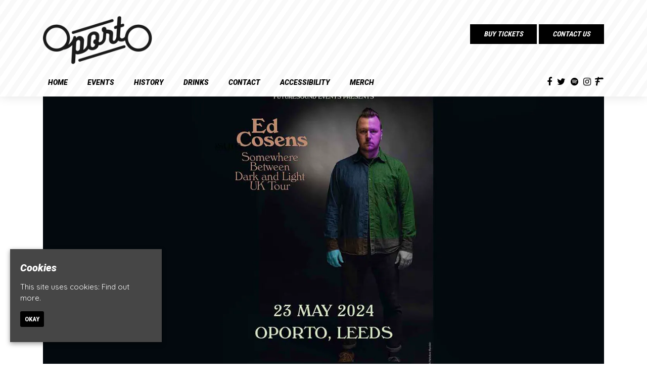

--- FILE ---
content_type: text/html; charset=UTF-8
request_url: https://www.oportobar.co.uk/event/ed-cosens/
body_size: 10047
content:
<!doctype html>
<html lang="en-GB">
  <head>
  <meta charset="utf-8">
  <meta http-equiv="x-ua-compatible" content="ie=edge">
  <meta name="viewport" content="width=device-width, initial-scale=1, shrink-to-fit=no">
  <meta name='robots' content='index, follow, max-image-preview:large, max-snippet:-1, max-video-preview:-1' />
<link rel="dns-prefetch" href="//wp3-fatsomasites.imgix.net"/>
	<!-- This site is optimized with the Yoast SEO plugin v19.13 - https://yoast.com/wordpress/plugins/seo/ -->
	<title>Ed Cosens - CANCELLED | Oporto</title>
	<link rel="canonical" href="https://www.oportobar.co.uk/event/ed-cosens/" />
	<meta property="og:locale" content="en_GB" />
	<meta property="og:type" content="article" />
	<meta property="og:title" content="Ed Cosens - CANCELLED | Oporto" />
	<meta property="og:description" content="A long-time lynchpin of the Sheffield music scene, best known as the guitarist and co-songwriter in Reverend &amp; The Makers, Ed waited to make his solo debut until the time felt right. Only when his storytelling songs naturally found their own sound did he finally step from the shadows. “It’s only taken 10 years or &hellip; Continued" />
	<meta property="og:url" content="https://www.oportobar.co.uk/event/ed-cosens/" />
	<meta property="og:site_name" content="Oporto" />
	<meta name="twitter:card" content="summary_large_image" />
	<script type="application/ld+json" class="yoast-schema-graph">{"@context":"https://schema.org","@graph":[{"@type":"WebPage","@id":"https://www.oportobar.co.uk/event/ed-cosens/","url":"https://www.oportobar.co.uk/event/ed-cosens/","name":"Ed Cosens - CANCELLED | Oporto","isPartOf":{"@id":"https://www.oportobar.co.uk/#website"},"datePublished":"2024-05-23T21:06:08+00:00","dateModified":"2024-05-23T21:06:08+00:00","breadcrumb":{"@id":"https://www.oportobar.co.uk/event/ed-cosens/#breadcrumb"},"inLanguage":"en-GB","potentialAction":[{"@type":"ReadAction","target":["https://www.oportobar.co.uk/event/ed-cosens/"]}]},{"@type":"BreadcrumbList","@id":"https://www.oportobar.co.uk/event/ed-cosens/#breadcrumb","itemListElement":[{"@type":"ListItem","position":1,"name":"Home","item":"https://www.oportobar.co.uk/"},{"@type":"ListItem","position":2,"name":"Events","item":"https://www.oportobar.co.uk/event/"},{"@type":"ListItem","position":3,"name":"Ed Cosens &#8211; CANCELLED"}]},{"@type":"WebSite","@id":"https://www.oportobar.co.uk/#website","url":"https://www.oportobar.co.uk/","name":"Oporto","description":"Official Website for Oporto, Leeds. Find all Upcoming Events with Lineups and set times, latest news and announcements and contact information.","potentialAction":[{"@type":"SearchAction","target":{"@type":"EntryPoint","urlTemplate":"https://www.oportobar.co.uk/search/{search_term_string}"},"query-input":"required name=search_term_string"}],"inLanguage":"en-GB"}]}</script>
	<!-- / Yoast SEO plugin. -->


<link rel='dns-prefetch' href='//wp3.fatsomasites.com' />
<link rel='dns-prefetch' href='//s3-eu-west-1.amazonaws.com' />
<link rel="stylesheet" href="https://www.oportobar.co.uk/wp-includes/css/dist/block-library/style.min.css">
<style id='global-styles-inline-css' type='text/css'>
body{--wp--preset--color--black: #000000;--wp--preset--color--cyan-bluish-gray: #abb8c3;--wp--preset--color--white: #ffffff;--wp--preset--color--pale-pink: #f78da7;--wp--preset--color--vivid-red: #cf2e2e;--wp--preset--color--luminous-vivid-orange: #ff6900;--wp--preset--color--luminous-vivid-amber: #fcb900;--wp--preset--color--light-green-cyan: #7bdcb5;--wp--preset--color--vivid-green-cyan: #00d084;--wp--preset--color--pale-cyan-blue: #8ed1fc;--wp--preset--color--vivid-cyan-blue: #0693e3;--wp--preset--color--vivid-purple: #9b51e0;--wp--preset--gradient--vivid-cyan-blue-to-vivid-purple: linear-gradient(135deg,rgba(6,147,227,1) 0%,rgb(155,81,224) 100%);--wp--preset--gradient--light-green-cyan-to-vivid-green-cyan: linear-gradient(135deg,rgb(122,220,180) 0%,rgb(0,208,130) 100%);--wp--preset--gradient--luminous-vivid-amber-to-luminous-vivid-orange: linear-gradient(135deg,rgba(252,185,0,1) 0%,rgba(255,105,0,1) 100%);--wp--preset--gradient--luminous-vivid-orange-to-vivid-red: linear-gradient(135deg,rgba(255,105,0,1) 0%,rgb(207,46,46) 100%);--wp--preset--gradient--very-light-gray-to-cyan-bluish-gray: linear-gradient(135deg,rgb(238,238,238) 0%,rgb(169,184,195) 100%);--wp--preset--gradient--cool-to-warm-spectrum: linear-gradient(135deg,rgb(74,234,220) 0%,rgb(151,120,209) 20%,rgb(207,42,186) 40%,rgb(238,44,130) 60%,rgb(251,105,98) 80%,rgb(254,248,76) 100%);--wp--preset--gradient--blush-light-purple: linear-gradient(135deg,rgb(255,206,236) 0%,rgb(152,150,240) 100%);--wp--preset--gradient--blush-bordeaux: linear-gradient(135deg,rgb(254,205,165) 0%,rgb(254,45,45) 50%,rgb(107,0,62) 100%);--wp--preset--gradient--luminous-dusk: linear-gradient(135deg,rgb(255,203,112) 0%,rgb(199,81,192) 50%,rgb(65,88,208) 100%);--wp--preset--gradient--pale-ocean: linear-gradient(135deg,rgb(255,245,203) 0%,rgb(182,227,212) 50%,rgb(51,167,181) 100%);--wp--preset--gradient--electric-grass: linear-gradient(135deg,rgb(202,248,128) 0%,rgb(113,206,126) 100%);--wp--preset--gradient--midnight: linear-gradient(135deg,rgb(2,3,129) 0%,rgb(40,116,252) 100%);--wp--preset--duotone--dark-grayscale: url('#wp-duotone-dark-grayscale');--wp--preset--duotone--grayscale: url('#wp-duotone-grayscale');--wp--preset--duotone--purple-yellow: url('#wp-duotone-purple-yellow');--wp--preset--duotone--blue-red: url('#wp-duotone-blue-red');--wp--preset--duotone--midnight: url('#wp-duotone-midnight');--wp--preset--duotone--magenta-yellow: url('#wp-duotone-magenta-yellow');--wp--preset--duotone--purple-green: url('#wp-duotone-purple-green');--wp--preset--duotone--blue-orange: url('#wp-duotone-blue-orange');--wp--preset--font-size--small: 13px;--wp--preset--font-size--medium: 20px;--wp--preset--font-size--large: 36px;--wp--preset--font-size--x-large: 42px;}.has-black-color{color: var(--wp--preset--color--black) !important;}.has-cyan-bluish-gray-color{color: var(--wp--preset--color--cyan-bluish-gray) !important;}.has-white-color{color: var(--wp--preset--color--white) !important;}.has-pale-pink-color{color: var(--wp--preset--color--pale-pink) !important;}.has-vivid-red-color{color: var(--wp--preset--color--vivid-red) !important;}.has-luminous-vivid-orange-color{color: var(--wp--preset--color--luminous-vivid-orange) !important;}.has-luminous-vivid-amber-color{color: var(--wp--preset--color--luminous-vivid-amber) !important;}.has-light-green-cyan-color{color: var(--wp--preset--color--light-green-cyan) !important;}.has-vivid-green-cyan-color{color: var(--wp--preset--color--vivid-green-cyan) !important;}.has-pale-cyan-blue-color{color: var(--wp--preset--color--pale-cyan-blue) !important;}.has-vivid-cyan-blue-color{color: var(--wp--preset--color--vivid-cyan-blue) !important;}.has-vivid-purple-color{color: var(--wp--preset--color--vivid-purple) !important;}.has-black-background-color{background-color: var(--wp--preset--color--black) !important;}.has-cyan-bluish-gray-background-color{background-color: var(--wp--preset--color--cyan-bluish-gray) !important;}.has-white-background-color{background-color: var(--wp--preset--color--white) !important;}.has-pale-pink-background-color{background-color: var(--wp--preset--color--pale-pink) !important;}.has-vivid-red-background-color{background-color: var(--wp--preset--color--vivid-red) !important;}.has-luminous-vivid-orange-background-color{background-color: var(--wp--preset--color--luminous-vivid-orange) !important;}.has-luminous-vivid-amber-background-color{background-color: var(--wp--preset--color--luminous-vivid-amber) !important;}.has-light-green-cyan-background-color{background-color: var(--wp--preset--color--light-green-cyan) !important;}.has-vivid-green-cyan-background-color{background-color: var(--wp--preset--color--vivid-green-cyan) !important;}.has-pale-cyan-blue-background-color{background-color: var(--wp--preset--color--pale-cyan-blue) !important;}.has-vivid-cyan-blue-background-color{background-color: var(--wp--preset--color--vivid-cyan-blue) !important;}.has-vivid-purple-background-color{background-color: var(--wp--preset--color--vivid-purple) !important;}.has-black-border-color{border-color: var(--wp--preset--color--black) !important;}.has-cyan-bluish-gray-border-color{border-color: var(--wp--preset--color--cyan-bluish-gray) !important;}.has-white-border-color{border-color: var(--wp--preset--color--white) !important;}.has-pale-pink-border-color{border-color: var(--wp--preset--color--pale-pink) !important;}.has-vivid-red-border-color{border-color: var(--wp--preset--color--vivid-red) !important;}.has-luminous-vivid-orange-border-color{border-color: var(--wp--preset--color--luminous-vivid-orange) !important;}.has-luminous-vivid-amber-border-color{border-color: var(--wp--preset--color--luminous-vivid-amber) !important;}.has-light-green-cyan-border-color{border-color: var(--wp--preset--color--light-green-cyan) !important;}.has-vivid-green-cyan-border-color{border-color: var(--wp--preset--color--vivid-green-cyan) !important;}.has-pale-cyan-blue-border-color{border-color: var(--wp--preset--color--pale-cyan-blue) !important;}.has-vivid-cyan-blue-border-color{border-color: var(--wp--preset--color--vivid-cyan-blue) !important;}.has-vivid-purple-border-color{border-color: var(--wp--preset--color--vivid-purple) !important;}.has-vivid-cyan-blue-to-vivid-purple-gradient-background{background: var(--wp--preset--gradient--vivid-cyan-blue-to-vivid-purple) !important;}.has-light-green-cyan-to-vivid-green-cyan-gradient-background{background: var(--wp--preset--gradient--light-green-cyan-to-vivid-green-cyan) !important;}.has-luminous-vivid-amber-to-luminous-vivid-orange-gradient-background{background: var(--wp--preset--gradient--luminous-vivid-amber-to-luminous-vivid-orange) !important;}.has-luminous-vivid-orange-to-vivid-red-gradient-background{background: var(--wp--preset--gradient--luminous-vivid-orange-to-vivid-red) !important;}.has-very-light-gray-to-cyan-bluish-gray-gradient-background{background: var(--wp--preset--gradient--very-light-gray-to-cyan-bluish-gray) !important;}.has-cool-to-warm-spectrum-gradient-background{background: var(--wp--preset--gradient--cool-to-warm-spectrum) !important;}.has-blush-light-purple-gradient-background{background: var(--wp--preset--gradient--blush-light-purple) !important;}.has-blush-bordeaux-gradient-background{background: var(--wp--preset--gradient--blush-bordeaux) !important;}.has-luminous-dusk-gradient-background{background: var(--wp--preset--gradient--luminous-dusk) !important;}.has-pale-ocean-gradient-background{background: var(--wp--preset--gradient--pale-ocean) !important;}.has-electric-grass-gradient-background{background: var(--wp--preset--gradient--electric-grass) !important;}.has-midnight-gradient-background{background: var(--wp--preset--gradient--midnight) !important;}.has-small-font-size{font-size: var(--wp--preset--font-size--small) !important;}.has-medium-font-size{font-size: var(--wp--preset--font-size--medium) !important;}.has-large-font-size{font-size: var(--wp--preset--font-size--large) !important;}.has-x-large-font-size{font-size: var(--wp--preset--font-size--x-large) !important;}
</style>
<link rel="stylesheet" href="/app/plugins/uk-cookie-consent/assets/css/style.css">
<link rel="stylesheet" href="/app/uploads/sites/686/dynamic-build/styles/main_d4d0312b.css">
<link rel="stylesheet" href="/app/uploads/sites/686/custom-css/custom-css.1617898434.css">
<script src="https://www.oportobar.co.uk/wp-includes/js/jquery/jquery.min.js" id="jquery-core-js"></script>
<script src="https://www.oportobar.co.uk/wp-includes/js/jquery/jquery-migrate.min.js" id="jquery-migrate-js"></script>
<style id="ctcc-css" type="text/css" media="screen">
				#catapult-cookie-bar {
					box-sizing: border-box;
					max-height: 0;
					opacity: 0;
					z-index: 99999;
					overflow: hidden;
					color: #ffffff;
					position: fixed;
					left: 20px;
					bottom: 6%;
					width: 300px;
					background-color: #464646;
				}
				#catapult-cookie-bar a {
					color: #ffffff;
				}
				#catapult-cookie-bar .x_close span {
					background-color: #ffffff;
				}
				button#catapultCookie {
					background:#000000;
					color: #ffffff;
					border: 0; padding: 6px 9px; border-radius: 3px;
				}
				#catapult-cookie-bar h3 {
					color: #ffffff;
				}
				.has-cookie-bar #catapult-cookie-bar {
					opacity: 1;
					max-height: 999px;
					min-height: 30px;
				}</style>      <style>/*********************************************************************************
**********************************************************************************
Font Family and weight
*********************************************************************************
*********************************************************************************/

body {
font-family: 'Quicksand', sans-serif;
font-weight: 400;
font-style: normal;
}

.meta {
font-family: 'Quicksand', sans-serif;
font-weight: 700;
font-style: normal;
}

.page-header__heading {
font-family: 'Roboto', sans-serif;
font-weight: 900;
font-style: normal;
}

.event-single__heading {
font-family: 'Roboto', sans-serif;
font-weight: 900;
font-style: normal;
}

.section-heading, .section-sub-heading {
font-family: 'Roboto', sans-serif;
font-weight: 900;
font-style: normal;
}

h1, h2, h3, h4, h5, h6 {
font-family: 'Roboto', sans-serif;
font-weight: 900;
font-style: normal;
}

.primary-header__menu-item, .primary-header__sub-menu-item {
font-family: 'Roboto', sans-serif;
font-weight: 900;
font-style: normal;
}

.heading-link, .card__heading, .sticky-button__button {
font-family: 'Roboto', sans-serif;
font-weight: 900;
font-style: normal;
}

.card__button, .button, .content-block__button, [type=button], [type=reset], [type=submit], button {
font-family: 'Roboto Condensed', sans-serif;
font-weight: 700;
font-style: normal;
}






/****************
Gutter
****************/
.primary-header__container,
.page-header__container,
.container,
.events-side-by-side__container,
.events-side-by-side-carousel__container,
.events-list__container,
.events-list-alternate__container,
.events-grid__container,
.posts-grid__container,
.events-grid-carousel__container,
.posts-grid-carousel__container,
.posts-grid-flexible__container,
.events-grid-text-over-image-single-centred-carousel__container,
.events-grid-text-over-image-1-column__container,
.events-grid-text-over-image-1-column-carousel__container,
.posts-grid-text-over-image-2-column__container,
.posts-grid-text-over-image-2-column-carousel__container,
.events-grid-text-over-image-2-column__container,
.events-grid-text-over-image-2-column-carousel__container,
.events-grid-text-over-image-3-column__container,
.events-grid-text-over-image-3-column-carousel__container,
.posts-grid-text-over-image-3-column-carousel__container,
.posts-grid-text-over-image-3-column__container,
.events-grid-text-over-image-3-card-masonary__container,
.events-grid-text-over-image-3-card-masonary-carousel__container,
.posts-grid-text-over-image-3-card-masonary__container,
.posts-grid-text-over-image-3-card-masonary-carousel__container,
.events-grid-text-over-image-5-cards-2-rows__container,
.events-grid-text-over-image-5-cards-2-rows-carousel__container,
.posts-grid-text-over-image-5-cards-2-rows-carousel__container,
.generic-content__container,
.simple-accordion__container,
.event-single__container,
.events-side-by-side__container,
.events-grid-flexible__container,
.events-grid-flexible-columns__container,
.events-grid-flexible-columns-carousel__container,
.events-grid-text-over-image-flexible-columns-carousel__container,
.events-grid-text-over-image-flexible-columns__container,
.events-grid-text-over-image-masonary__container,
.events-grid-text-over-image-masonary-carousel__container,
.content-block-lineup__container,
.content-block-lineup__lineup-heading-wrapper,
.content-block-lineup__content-container,
.content-block-menu__container,
.content-block-menu__menu-heading-wrapper,
.content-block-menu__content-container,
.posts-grid-text-over-image-flexible-columns__container,
.posts-grid-text-over-image-flexible-columns-carousel__container,
.posts-grid-text-over-image-masonary__container,
.posts-grid-text-over-image-masonary-carousel__container,
.events-grid-text-over-image-single-centred-carousel__card
{
	padding-left: 20px!important;
	padding-right: 20px!important;
}

@media (min-width:768px) {
	.primary-header__container,
    .page-header__container,
    .container,
    .events-side-by-side__container,
    .events-side-by-side-carousel__container,
    .events-list__container,
    .events-list-alternate__container,
    .events-grid__container,
    .posts-grid__container,
    .events-grid-carousel__container,
    .posts-grid-carousel__container,
    .posts-grid-flexible__container,
    .events-grid-text-over-image-single-centred-carousel__container,
    .events-grid-text-over-image-1-column__container,
    .events-grid-text-over-image-1-column-carousel__container,
    .posts-grid-text-over-image-2-column__container,
    .posts-grid-text-over-image-2-column-carousel__container,
    .events-grid-text-over-image-2-column__container,
    .events-grid-text-over-image-2-column-carousel__container,
    .events-grid-text-over-image-3-column__container,
    .events-grid-text-over-image-3-column-carousel__container,
    .posts-grid-text-over-image-3-column-carousel__container,
    .posts-grid-text-over-image-3-column__container,
    .events-grid-text-over-image-3-card-masonary__container,
    .events-grid-text-over-image-3-card-masonary-carousel__container,
    .posts-grid-text-over-image-3-card-masonary__container,
    .posts-grid-text-over-image-3-card-masonary-carousel__container,
    .events-grid-text-over-image-5-cards-2-rows__container,
    .events-grid-text-over-image-5-cards-2-rows-carousel__container,
    .posts-grid-text-over-image-5-cards-2-rows-carousel__container,
    .generic-content__container,
    .simple-accordion__container,
    .event-single__container,
    .events-side-by-side__container,
    .events-grid-flexible__container,
    .events-grid-flexible-columns__container,
    .events-grid-flexible-columns-carousel__container,
    .events-grid-text-over-image-flexible-columns-carousel__container,
    .events-grid-text-over-image-flexible-columns__container,
    .events-grid-text-over-image-masonary__container,
    .events-grid-text-over-image-masonary-carousel__container,
    .content-block-lineup__container,
    .content-block-lineup__lineup-heading-wrapper,
    .content-block-lineup__content-container,
    .content-block-menu__container,
    .content-block-menu__menu-heading-wrapper,
    .content-block-menu__content-container,
    .posts-grid-text-over-image-flexible-columns__container,
    .posts-grid-text-over-image-flexible-columns-carousel__container,
    .posts-grid-text-over-image-masonary__container,
    .posts-grid-text-over-image-masonary-carousel__container,
    .events-grid-text-over-image-single-centred-carousel__card
    {
		padding-left: 15px!important;
		padding-right: 15px!important;
	}
}


/****************
Event Page Meta
****************/
.event-single--v2 .event-single__meta, 
.event-single--v3 .event-single__meta,
.event-single--v4 .event-single__meta,
.event-single--v2 .meta--social, 
.event-single--v3 .meta--social,
.event-single--v4 .meta--social
{
	font-size: 16px;
  	color: #000;
}

@media (min-width: 768px) {
	.event-single--v2 .event-single__container--image {
    	max-width: 1110px;
	}
}

/*** Footer Styling ***/
.primary-footer--footer-008 {
    background: #f6f6f6;
}

.primary-footer--footer-008 .primary-footer__built-by-text a, .primary-footer--footer-008 .primary-footer__copyright-text, .primary-footer--footer-008 .primary-footer__menu-item a, .primary-footer--footer-008 .primary-footer__venue-address-link, .primary-footer--footer-008 .primary-footer__venue-address-wrapper, .primary-footer--footer-008 .primary-footer__venue-email, .primary-footer--footer-008 .primary-footer__venue-mail-link, .primary-footer--footer-008 .primary-footer__venue-tel, .primary-footer--footer-008 .primary-footer__venue-tel-link {
    font-size: 15px;
    color: #000;
    font-weight: 600;
}

.primary-footer__details-wrapper {
    border-top: none;
}

.primary-footer--footer-008 .primary-footer__brand {
    width: 150px;
}

@media (min-width: 768px) {
.primary-footer--footer-008 .primary-footer__brand {
    width: 220px;
}
}

@media (min-width: 768px) {
.primary-footer--footer-008 .primary-footer__details-wrapper {
    padding: 80px 0 80px 0;
}
}

/*** Button Styling ***/
.button:hover, .content-block__button:hover, :hover[type=button], :hover[type=reset], :hover[type=submit], button:hover {
    background-color: transparent;
    border-color: #000;
    color: #000!important;
}

/*** Event Single Styling ***/

.event-single__cta, .event-single__cta:hover {
    padding: 0px;
    border: none;
	margin-bottom: 7px;
  	display: grid;
	width: 100%;
}

.event-single__cta:last-child { 
	margin-bottom: 20px;
}


.fatsoma-events-template-default .primary-footer {
    margin-bottom: 0px;
}

/*** Hide Carousel Control ***/
.carousel__control, .carousel__control:hover {
	display: none;
}

/*** Page Header & Content Block Header font sizes ***/
.page-header__heading {
    font-size: 50px;
}

@media (min-width: 768px) {
.page-header__heading {
    font-size: 67px;
}
}

.section-heading {
    font-size: 35px;
}

@media (min-width: 768px) {
.section-heading {
    font-size: 43px;
}
}

/*** COntact page Styling ***/
.contact #generic-content-0 .generic-content__container:not(.generic-content__container--wide) {
    padding-top: 0px;
}

@media (min-width: 768px) {
.contact #generic-content-0 .generic-content__container:not(.generic-content__container--wide) {
    padding-top: 0px;
}
}

.contact #simple-columns-1 .generic-content__container:not(.generic-content__container--wide) {
    padding-bottom: 0px;
}

@media (min-width: 768px) {
.contact #simple-columns-1 .generic-content__container:not(.generic-content__container--wide) {
    padding-bottom: 0px;
}
}

/*** Nav Styling ***/
.primary-header__brand-link {
    padding-bottom: 13px;
    padding-top: 13px;
}

@media (min-width: 768px) {
.primary-header__brand-link {
    padding-bottom: 15px;
    padding-top: 15px;
}
}

/****************
Primary Header | Total Height
*****************/
@media (max-width: 768px) {
.wrap {
    padding-top: 61px!important; /*change*/
    top: 61px!important; /*change*/
}
}



/*** Knaves Styling ***/
.wp-image-1723 {
	position: relative;
	-webkit-box-shadow: 5px 5px 5px 0px rgba(0,0,0,0.25);
-moz-box-shadow: 5px 5px 5px 0px rgba(0,0,0,0.25);
box-shadow: 5px 5px 5px 0px rgba(0,0,0,0.25);
}

.wp-image-1722 {
    margin-left: 73px;
    margin-top: -14px;
}

@media (min-width:768px) {
.wp-image-1722 {
	margin-left: 131px;
    margin-top: -54px;
}
}

.content-block-menu__content-container {
    padding: 25px!important;
    border: #000 solid 2px;
}

.content-block-menu__section-wrapper {
    border-bottom: #000 solid 2px;
}

.content-block-menu__section-wrapper:last-child {
    border-bottom: none;
  	    margin-bottom: 0px;
}

.content-block-menu__items-wrapper {
    margin-bottom: 15px;
}

.content-block-menu__items-wrapper:last-child {
    margin-bottom: 0px;
}

@media (max-width:768px) {
.knaves-kitchen div#content-block-menu-1 {
    padding: 20px;
}
}

/*** Sub Menu Styling ***/
.primary-header__menu-list {
overflow-y: visible;
}

.primary-header__sub-menu-item {
    font-size: 24px;
}

@media (min-width: 1200px) {
.primary-header__sub-menu-item {
    display: grid;
    font-size: 14px;
    white-space: nowrap;
}
}

.primary-header__sub-menu-link {
    text-transform: uppercase;
}

@media (min-width: 1200px) {
.primary-header__sub-menu-link {
    margin-left: 3px;
}
}

/*** Sticky Button ***/
.sticky-button {
    background-color: #f6f6f6;
    border-top: 1px solid #f6f6f6;
    padding: 20px 0;
    text-align: center;
}

.sticky-button__button, .sticky-button__button:hover {
    background-color: #000!important;
    border: 1px solid #000;
    color: #fff;
    padding: 10px 22px;
}

.event-single__social-link .fa, .event-single__social-link .ev {
    color: #000;
}

/*** Alt Header Settings ****/
@media (min-width: 1200px) {
.primary-header__brand-link {
    padding-bottom: 5px;
    padding-top: 30px;
}
}

.primary-header__brand-image {
    max-height: 35px;
}

@media (min-width: 768px) {
.primary-header__brand-image {
    max-height: 35px;
}
}

@media (min-width: 1200px) {
.primary-header__brand-image {
    max-height: 100px;
}
}

@media (min-width: 1200px) {
.primary-header__menu-link {
    margin-right: 25px;
}
}

.primary-header__wrap {
    background-color: #fff;
    background: repeating-linear-gradient( -55deg, #fff, #fff 10px, #f9f9f9 10px, #f9f9f9 20px );
}

.primary-header__brand-wrap {
    background-color: transparent;
}

.alternate-theme .meta {
    color: #f8f8f8;
}

/*** Second Nav Button ***/
.second-nav-button, .second-nav-button:hover {
    font-style: italic;
    background-color: #000;
}

.second-nav-button .primary-header__menu-link, .second-nav-button .primary-header__menu-link:hover {
    color: #fff;
    margin: 0 10px;
}

@media (max-width: 768px) {
.w-md-50 {
    width: 100%;
}
}

@media (max-width: 768px) {
.w-md-40 {
    width: 100%;
}
}

@media (max-width: 768px) {
.w-md-60 {
    width: 100%;
}
}

@media (min-width: 1200px) {
.primary-header__primary-header__menu-item--has-children:hover .primary-header__sub-menu-list {
    background-color: #fff;
    background: repeating-linear-gradient( -55deg, #fff, #fff 10px, #f9f9f9 10px, #f9f9f9 20px );
}
}

/*** hide Knaves menu temporarily ***/
.knaves-kitchen .content-block--menu {
	display: none;
}

.cf_widget_container {
    max-width: 600px!important;
}</style>
  
  <style>
    .content-block--instagram {
      display: none !important;
    }
    .primary-footer__instagram-wrap {
      display: none !important;
    }
  </style>

    <script type="application/ld+json">[{"@context":"http:\/\/www.schema.org","@type":"Event","name":"Ed Cosens &#8211; CANCELLED","url":"https:\/\/www.fatsoma.com\/e\/1hp0u6ln\/ed-cosens-cancelled","image":"https:\/\/cdn2.fatsoma.com\/media\/W1siZiIsInB1YmxpYy8yMDI0LzIvMjYvMTAvNDUvNDIvOTYxL09wb3J0byBCYW5uZXIuanBnIl1d","description":"A long-time lynchpin of the Sheffield music scene, best known as the guitarist and co-songwriter in Reverend &amp; The Makers, Ed waited to make his solo debut until the time felt right. Only when his storytelling songs naturally found their own sound did he finally step from the shadows. \u201cIt\u2019s only taken 10 years or so for me to find the confidence!\u201d says the self-depreciating singer, who shared stages with Arctic Monkeys members Matt Helders and Alex Turner before the Makers took off.","startDate":"2024-05-23T18:30","endDate":"2024-05-23T21:30","location":{"@type":"Place","name":"Oporto","address":{"@type":"PostalAddress","streetAddress":"33 Call Ln, Leeds LS1 7BT, UK","addressLocality":"Leeds","addressCountry":"United Kingdom"}},"offers":[]}]</script>
    <script async src="https://www.googletagmanager.com/gtag/js?id=G-D99TPZPK3H"></script>
<script>
  window.dataLayer = window.dataLayer || [];
  function gtag(){dataLayer.push(arguments);}
  gtag('js', new Date());

  gtag('config', 'G-D99TPZPK3H');

    </script>
  <script>

  (function(i,s,o,g,r,a,m){i['GoogleAnalyticsObject']=r;i[r]=i[r]||function(){
    (i[r].q=i[r].q||[]).push(arguments)},i[r].l=1*new Date();a=s.createElement(o),
    m=s.getElementsByTagName(o)[0];a.async=1;a.src=g;m.parentNode.insertBefore(a,m)
  })(window,document,'script','//www.google-analytics.com/analytics.js','ga');

  
  // Create dedicated GA track and rollup tracker.
  ga('create', 'UA-64467531-1', 'auto', {'name': 'rollup', 'allowLinker' : true});
  // Force SSL
  ga('rollup.set', 'forceSSL', true);
  // Allow third party domains to track by bringing in linker
	ga('rollup.require', 'linker');
  // Send the page view
  ga('rollup.send','pageview');

  
</script>
      <!-- Facebook Pixel Code -->
  <script>
    !function(f,b,e,v,n,t,s){if(f.fbq)return;n=f.fbq=function(){n.callMethod?n.callMethod.apply(n,arguments):n.queue.push(arguments)};
    if(!f._fbq)f._fbq=n;n.push=n;n.loaded=!0;n.version='2.0';
    n.queue=[];t=b.createElement(e);t.async=!0;
    t.src=v;s=b.getElementsByTagName(e)[0];
    s.parentNode.insertBefore(t,s)}(window,document,'script', 'https://connect.facebook.net/en_US/fbevents.js');
    fbq('init', '183149165753972');
    fbq('track', 'PageView');
  </script>
    <!-- End Facebook Pixel Code -->

  
  <link href="https://fonts.googleapis.com/css?family=Roboto+Condensed:700&display=swap" rel="stylesheet">
<link href="https://fonts.googleapis.com/css?family=Quicksand:400,700&display=swap" rel="stylesheet">
<link href="https://fonts.googleapis.com/css?family=Roboto:900i&display=swap" rel="stylesheet">

  </head>
  <body class="fatsoma-events-template-default single single-fatsoma-events postid-3317 ed-cosens app-data index-data singular-data single-data single-fatsoma-events-data single-fatsoma-events-ed-cosens-data">
        <noscript>
      <img height="1" width="1" src="https://www.facebook.com/tr?id=183149165753972&ev=PageView&noscript=1"/>
    </noscript>
              <header id="primary-header" class="primary-header primary-header--left-logo-secondary-menu primary-header--forced-mobile primary-header--fixed-menu" data-animation="fade-in-down" data-menu-trickle="true">

  
  <div class="primary-header__wrap">

    <div class="primary-header__container u-container">

      
      <div class="primary-header__brand-wrap">
        <div class="primary-header__brand-container">

          <a class="primary-header__brand-link" href="https://www.oportobar.co.uk/" title="Visit the homepage of Oporto">
                          <img class="primary-header__brand-image" src="https://wp3-fatsomasites.imgix.net/uploads/sites/686/2019/10/logo.png?auto=format%2Ccompress" alt="Oporto Logo">
                      </a>

          <div class="primary-header__brand-navigation">

                          
              <ul id="menu-secondary-nav" class="menu primary-header__menu-list"><li class="second-nav-button button primary-header__menu-item primary-header__primary-header__menu-item--type-post_type primary-header__primary-header__menu-item--object-page primary-header__menu-item--1765"><a href="https://www.oportobar.co.uk/events/"class="primary-header__menu-link">Buy Tickets</a></li>
<li class="second-nav-button button primary-header__menu-item primary-header__primary-header__menu-item--type-post_type primary-header__primary-header__menu-item--object-page primary-header__menu-item--1766"><a href="https://www.oportobar.co.uk/contact/"class="primary-header__menu-link">Contact Us</a></li>
</ul>
            
          </div>

        </div>
      </div>

      
      <nav id="primary-header__navigation" class="primary-header__navigation">

        <div class="primary-header__navigation-container">

          <div class="primary-header__navigation-secondary">
                          
              <ul id="menu-secondary-nav-1" class="menu primary-header__menu-list"><li class="second-nav-button button primary-header__menu-item primary-header__primary-header__menu-item--type-post_type primary-header__primary-header__menu-item--object-page primary-header__menu-item--1765"><a href="https://www.oportobar.co.uk/events/"class="primary-header__menu-link">Buy Tickets</a></li>
<li class="second-nav-button button primary-header__menu-item primary-header__primary-header__menu-item--type-post_type primary-header__primary-header__menu-item--object-page primary-header__menu-item--1766"><a href="https://www.oportobar.co.uk/contact/"class="primary-header__menu-link">Contact Us</a></li>
</ul>
                      </div>

          
                      <ul id="menu-primary-navigation" class="menu primary-header__menu-list"><li class="primary-header__menu-item primary-header__primary-header__menu-item--type-post_type primary-header__primary-header__menu-item--object-page primary-header__primary-header__menu-item--home primary-header__menu-item--1627"><a href="https://www.oportobar.co.uk/"class="primary-header__menu-link">Home</a></li>
<li class="primary-header__menu-item primary-header__primary-header__menu-item--type-post_type primary-header__primary-header__menu-item--object-page primary-header__menu-item--1628"><a href="https://www.oportobar.co.uk/events/"class="primary-header__menu-link">Events</a></li>
<li class="primary-header__menu-item primary-header__primary-header__menu-item--type-post_type primary-header__primary-header__menu-item--object-page primary-header__primary-header__menu-item--has-children primary-header__menu-item--1630"><a href="https://www.oportobar.co.uk/history/"class="primary-header__menu-link">History</a><ul class="primary-header__sub-menu-list"><li class="primary-header__sub-menu-item primary-header__sub-primary-header__sub-menu-item--type-custom primary-header__sub-primary-header__sub-menu-item--object-custom primary-header__menu-item--1694"><a href="/event/"class="primary-header__sub-menu-link">Past Events</a></li>
</ul>
</li>
<li class="primary-header__menu-item primary-header__primary-header__menu-item--type-post_type primary-header__primary-header__menu-item--object-page primary-header__menu-item--1691"><a href="https://www.oportobar.co.uk/drinks/"class="primary-header__menu-link">Drinks</a></li>
<li class="primary-header__menu-item primary-header__primary-header__menu-item--type-post_type primary-header__primary-header__menu-item--object-page primary-header__menu-item--1634"><a href="https://www.oportobar.co.uk/contact/"class="primary-header__menu-link">Contact</a></li>
<li class="primary-header__menu-item primary-header__primary-header__menu-item--type-post_type primary-header__primary-header__menu-item--object-page primary-header__menu-item--4226"><a href="https://www.oportobar.co.uk/accessibility/"class="primary-header__menu-link">Accessibility</a></li>
<li class="primary-header__menu-item primary-header__primary-header__menu-item--type-custom primary-header__primary-header__menu-item--object-custom primary-header__menu-item--1953"><a target="_blank"href="https://www.youtube.com/watch?v=crZKdRqkEP0&#038;t=1s"class="primary-header__menu-link">Merch</a></li>
</ul>
          
          
                      <ul class="primary-header__social-list">
              
                <li class="primary-header__social-item">
                  <a class="primary-header__social-link" href="https://www.facebook.com/oportobar/" target="_blank" title="Visit our facebook page">

                    
                                          <i class="primary-header__social-icon fa fa-facebook" aria-hidden="true"></i>
                    
                  </a>
                </li>

              
                <li class="primary-header__social-item">
                  <a class="primary-header__social-link" href="https://twitter.com/Oportobar?" target="_blank" title="Visit our twitter page">

                    
                                          <i class="primary-header__social-icon fa fa-twitter" aria-hidden="true"></i>
                    
                  </a>
                </li>

              
                <li class="primary-header__social-item">
                  <a class="primary-header__social-link" href="https://open.spotify.com/user/oporto?si=JT-iecOgQDmQKhqFgj_omw" target="_blank" title="Visit our spotify page">

                    
                                          <i class="primary-header__social-icon fa fa-spotify" aria-hidden="true"></i>
                    
                  </a>
                </li>

              
                <li class="primary-header__social-item">
                  <a class="primary-header__social-link" href="https://www.instagram.com/oportobarleeds/" target="_blank" title="Visit our instagram page">

                    
                                          <i class="primary-header__social-icon fa fa-instagram" aria-hidden="true"></i>
                    
                  </a>
                </li>

              
                <li class="primary-header__social-item">
                  <a class="primary-header__social-link" href="https://www.fatsoma.com/oporto" target="_blank" title="Visit our fatsoma page">

                    
                                          <i class="primary-header__social-icon ev ev-fatsoma" aria-hidden="true"></i>
                    
                  </a>
                </li>

                          </ul>
          
        </div>

      </nav>

      
      <div class="primary-header__menu-toggle-wrap">
        <button href="#" class="primary-header__menu-toggle-button js-expander" data-expander-id="primary-header">
          <span class="primary-header__menu-toggle-bar"></span>
          <span class="primary-header__menu-toggle-bar"></span>
          <span class="primary-header__menu-toggle-bar"></span>
        </button>
      </div>

    </div>
  </div>

</header>






    <div class="wrap" role="document">
      <div class="content">
        <main class="main">
                       <div class="event-single event-single--v2">

  <div class="event-single__page-content">
    <div class="event-single__container u-container event-single__container--image js-animate-ready" data-animate="true">
              <div class="event-single__image-wrap">

          
          
            
            
            <img class="event-single--image" src="https://fatsoma.imgix.net/W1siZiIsInB1YmxpYy8yMDI0LzIvMjYvMTAvNDUvNDIvOTYxL09wb3J0byBCYW5uZXIuanBnIl1d?fit=crop&amp;ar=16:9" ix-host="fatsoma.imgix.net" ix-path="W1siZiIsInB1YmxpYy8yMDI0LzIvMjYvMTAvNDUvNDIvOTYxL09wb3J0byBCYW5uZXIuanBnIl1d" ix-params='{&quot;fit&quot;:&quot;crop&quot;,&quot;ar&quot;:&quot;16:9&quot;}' alt="Ed Cosens &#8211; CANCELLED">
          
        </div>
          </div>
  </div>

  <div class="event-single__header js-animate-ready" data-animate="true">
    <div class="event-single__container u-container">
      <h1 class="event-single__heading heading">
        <a class="event-single__heading-link" target="_blank" href="https://www.fatsoma.com/e/1hp0u6ln/ed-cosens-cancelled" title="Ed Cosens &#8211; CANCELLED">Ed Cosens &#8211; CANCELLED</a>
      </h1>
    </div>
  </div>

  <div class="event-single__meta js-animate-ready" data-animate="true">
    <div class="event-single__container u-container">
      <!-- Meta Item -->
<div class="event-single__meta-wrapper">
	<div class="event-single__meta-left">
		<div class="event-single__media-wrapper">
      <i class="event-single__venue-icon fa fa-clock-o" aria-hidden="true"></i>
		</div>
	</div>
	<div class="event-single__date">
		<span class="meta event-single__meta meta--date">
      Thu 23rd May at 7:30 pm
              – Thu 23rd May at 10:30 pm
      		</span>
	</div>
</div>

<!-- Meta Item -->
<div class="event-single__meta-wrapper">
	<div class="event-single__meta-left">
		<div class="event-single__venue-icon-wrapper">
      <i class="event-single__venue-icon fa fa-map-o" aria-hidden="true"></i>
		</div>
	</div>

  <div class="event-single__venue">
    <span class="meta event-single__meta meta--venue">Oporto</span>
  </div>
</div>

  <!-- Meta Item -->
  <div class="event-single__meta-wrapper">
  	<div class="event-single__meta-left">
  		<div class="event-single__venue-icon-wrapper">
        <i class="event-single__venue-icon fa fa-user-circle-o" aria-hidden="true"></i>
  		</div>
  	</div>
    <div class="event-single__age-restriction">
  		<span class="meta event-single__meta meta--age-restriction">Age Restrictions: 16+</span>
    </div>
  </div>


<!-- Meta Item -->
<div class="event-single__social-list-wrapper">
	<div class="event-single__meta-left">
		<span class="meta partial__meta meta--social">
			Share
		</span>
	</div>

      <ul class="event-single__social-list">

      
        <li class="event-single__social-item">
          <a class="event-single__social-link" href="https://twitter.com/intent/tweet?url=https%3A%2F%2Fwww.oportobar.co.uk%2Fevent%2Fed-cosens%2F&amp;text=Ed+Cosens+%26%238211%3B+CANCELLED" target="_blank" title="Visit our twitter page">

            
                          <i class="event-single__social-icon fa fa-twitter" aria-hidden="true"></i>
            
          </a>
        </li>

      
        <li class="event-single__social-item">
          <a class="event-single__social-link" href="http://www.facebook.com/sharer.php?u=https%3A%2F%2Fwww.oportobar.co.uk%2Fevent%2Fed-cosens%2F" target="_blank" title="Visit our facebook page">

            
                          <i class="event-single__social-icon fa fa-facebook" aria-hidden="true"></i>
            
          </a>
        </li>

          </ul>
  </div>
    </div>
  </div>

  <div class="event-single__content js-animate-ready" data-animate="true">

    
          
              <div class="event-single__container u-container">

            
            <div class="event-single__cta js-animate-ready" data-animate="true">
              
              <a href="https://www.fatsoma.com/e/1hp0u6ln/ed-cosens-cancelled" class="button" target="_blank">Buy from Fatsoma</a>
            </div>

          
            <div class="event-single__cta js-animate-ready" data-animate="true">
              
              
              <a href="https://futuresound.seetickets.com/event/ed-cosens/oporto/2954632" class="button button--see" target="_blank">Buy from See</a>

            </div>

                  </div>
          
    <div class="event-single__container u-container">
      <p>A long-time lynchpin of the Sheffield music scene, best known as the guitarist and co-songwriter in Reverend &amp; The Makers, Ed waited to make his solo debut until the time felt right. Only when his storytelling songs naturally found their own sound did he finally step from the shadows. “It’s only taken 10 years or so for me to find the confidence!” says the self-depreciating singer, who shared stages with Arctic Monkeys members Matt Helders and Alex Turner before the Makers took off.</p>


      <div class="event-single__venue-address-wrapper">
        <h3 class="event-single__venue-address-heading">
          Venue
        </h3>

        <div class="event-single__venue-address">
          <span class="event-single__venue-address-name">Oporto</span>

                                    <span class="event-single__venue-address-line">33 Call Ln</span> <br />
                          <span class="event-single__venue-address-line">Leeds LS1 7BT</span> <br />
                          <span class="event-single__venue-address-line">UK</span> <br />
                      
        </div>
      </div>
    </div>
  </div>
</div>
    
          </main>
              </div>
    </div>
        <footer id="primary-footer--footer-008" class="primary-footer primary-footer--footer-008">

  <div class="primary-footer__details-wrapper">
    <div class="container">
      <div class="primary-footer__details-wrap">

        <div class="primary-footer__menu-column">

          <div class="primary-footer__footer-menu js-animate-ready" data-animate="true">
            
                          <ul id="menu-footer-menu" class="menu primary-footer__menu-list"><li class="primary-footer__menu-item primary-footer__primary-footer__menu-item--type-post_type primary-footer__primary-footer__menu-item--object-page primary-footer__primary-footer__menu-item--home primary-footer__menu-item--240"><a href="https://www.oportobar.co.uk/"class="primary-footer__menu-link">Home</a></li>
<li class="primary-footer__menu-item primary-footer__primary-footer__menu-item--type-post_type primary-footer__primary-footer__menu-item--object-page primary-footer__menu-item--1522"><a href="https://www.oportobar.co.uk/events/"class="primary-footer__menu-link">Events</a></li>
<li class="primary-footer__menu-item primary-footer__primary-footer__menu-item--type-post_type primary-footer__primary-footer__menu-item--object-page primary-footer__menu-item--1690"><a href="https://www.oportobar.co.uk/history/"class="primary-footer__menu-link">History</a></li>
<li class="primary-footer__menu-item primary-footer__primary-footer__menu-item--type-post_type primary-footer__primary-footer__menu-item--object-page primary-footer__menu-item--1688"><a href="https://www.oportobar.co.uk/drinks/"class="primary-footer__menu-link">Drinks</a></li>
<li class="primary-footer__menu-item primary-footer__primary-footer__menu-item--type-post_type primary-footer__primary-footer__menu-item--object-page primary-footer__menu-item--1689"><a href="https://www.oportobar.co.uk/contact/"class="primary-footer__menu-link">Contact</a></li>
<li class="primary-footer__menu-item primary-footer__primary-footer__menu-item--type-post_type primary-footer__primary-footer__menu-item--object-page primary-footer__menu-item--4227"><a href="https://www.oportobar.co.uk/accessibility/"class="primary-footer__menu-link">Accessibility</a></li>
<li class="primary-footer__menu-item primary-footer__primary-footer__menu-item--type-post_type primary-footer__primary-footer__menu-item--object-page primary-footer__primary-footer__menu-item--privacy-policy primary-footer__menu-item--1638"><a href="https://www.oportobar.co.uk/privacy-policy/"class="primary-footer__menu-link">Privacy Policy</a></li>
</ul>
                      </div>

        </div>

        <div class="primary-footer__details-column">

          <div class="primary-footer__venue-address-wrapper js-animate-ready" data-animate="true">
                          <p class="primary-footer__venue-address">
                                  Oporto<br />
                                  33 Call Lane<br />
                                  Leeds<br />
                                  West Yorkshire<br />
                                  LS1 7BT<br />
                              </p>

              <a class="primary-footer__venue-address-link" href="https://www.google.com/maps/place/Oporto/@53.7955956,-1.5408932,15z/data=!4m2!3m1!1s0x0:0xb44ad2b0528577ca?sa=X&amp;ved=2ahUKEwjQhMnUqubhAhXeAGMBHXKADfMQ_BIwC3oECAoQCA" target="_blank">Google Map</a>
                      </div>

          <div class="primary-footer__venue-details js-animate-ready" data-animate="true">
                          <span class="primary-footer__venue-tel">T: <a href="tel:0113 245 4444" class="primary-footer__venue-tel-link">0113 245 4444</a></span>
            
                          <span class="primary-footer__venue-email">E: <a href="mailto:info@oportobar.co.uk" class="primary-footer__venue-mail-link">info@oportobar.co.uk</a></span>
                      </div>

        </div>

        <div class="primary-footer__brand-column">

          
          <div class="primary-footer__brand-wrap">
                          <a class="primary-footer__brand brand js-animate-ready" href="https://www.oportobar.co.uk/" data-animate="true"><img class="primary-footer__brand-image" src="https://wp3-fatsomasites.imgix.net/uploads/sites/686/2019/10/logo.png?auto=format%2Ccompress" alt="Oporto"></a>
                      </div>

          <div class="primary-footer__social-wrapper">
            
            <div class="primary-footer__social-navigation js-animate-ready" data-animate="true">
                              <ul class="primary-footer__social-list primary-footer__social-list">
                  
                    <li class="primary-footer__social-item">
                      <a class="primary-footer__social-link" href="https://www.facebook.com/oportobar/" target="_blank" title="Visit our facebook page">

                        
                                                  <i class="primary-footer__social-icon fa fa-facebook" aria-hidden="true"></i>
                        
                      </a>
                    </li>

                  
                    <li class="primary-footer__social-item">
                      <a class="primary-footer__social-link" href="https://twitter.com/Oportobar?" target="_blank" title="Visit our twitter page">

                        
                                                  <i class="primary-footer__social-icon fa fa-twitter" aria-hidden="true"></i>
                        
                      </a>
                    </li>

                  
                    <li class="primary-footer__social-item">
                      <a class="primary-footer__social-link" href="https://open.spotify.com/user/oporto?si=JT-iecOgQDmQKhqFgj_omw" target="_blank" title="Visit our spotify page">

                        
                                                  <i class="primary-footer__social-icon fa fa-spotify" aria-hidden="true"></i>
                        
                      </a>
                    </li>

                  
                    <li class="primary-footer__social-item">
                      <a class="primary-footer__social-link" href="https://www.instagram.com/oportobarleeds/" target="_blank" title="Visit our instagram page">

                        
                                                  <i class="primary-footer__social-icon fa fa-instagram" aria-hidden="true"></i>
                        
                      </a>
                    </li>

                  
                    <li class="primary-footer__social-item">
                      <a class="primary-footer__social-link" href="https://www.fatsoma.com/oporto" target="_blank" title="Visit our fatsoma page">

                        
                                                  <i class="primary-footer__social-icon ev ev-fatsoma" aria-hidden="true"></i>
                        
                      </a>
                    </li>

                                  </ul>
                          </div>
          </div>

        </div>

      </div>
    </div>
  </div>

  <div class="primary-footer__footer-wrapper">
    <div class="container">

      <div class="primary-footer__footer-wrap">

        <div class="primary-footer__copyright-wrap js-animate-ready" data-animate="true">
          <div class="primary-footer__copyright-text">
            &copy; Oporto
          </div>
        </div>

        <div class="primary-footer__built-by-wrap js-animate-ready" data-animate="true">
          <div class="primary-footer__built-by-text">
            <a href="https://www.fatsoma.com/" target="_blank" class="primary-footer__built-by">Built by Fatsoma</a>
          </div>
        </div>

      </div>

    </div>
  </div>

</footer>
    <script type='text/javascript' id='cookie-consent-js-extra'>
/* <![CDATA[ */
var ctcc_vars = {"expiry":"30","method":"1","version":"1"};
/* ]]> */
</script>
<script src="/app/plugins/uk-cookie-consent/assets/js/uk-cookie-consent-js.js" id="cookie-consent-js"></script>
<script type='text/javascript' id='sage/main.js-js-extra'>
/* <![CDATA[ */
var googleData = {"key":"AIzaSyDr2JBR8OHwNXiPbZbKhixqM0y1W9-z8ho","styles":[{"featureType":"water","elementType":"geometry","stylers":[{"color":"#e9e9e9"},{"lightness":17}]},{"featureType":"landscape","elementType":"geometry","stylers":[{"color":"#f5f5f5"},{"lightness":20}]},{"featureType":"road.highway","elementType":"geometry.fill","stylers":[{"color":"#ffffff"},{"lightness":17}]},{"featureType":"road.highway","elementType":"geometry.stroke","stylers":[{"color":"#ffffff"},{"lightness":29},{"weight":0.2}]},{"featureType":"road.arterial","elementType":"geometry","stylers":[{"color":"#ffffff"},{"lightness":18}]},{"featureType":"road.local","elementType":"geometry","stylers":[{"color":"#ffffff"},{"lightness":16}]},{"featureType":"poi","elementType":"geometry","stylers":[{"color":"#f5f5f5"},{"lightness":21}]},{"featureType":"poi.park","elementType":"geometry","stylers":[{"color":"#dedede"},{"lightness":21}]},{"elementType":"labels.text.stroke","stylers":[{"visibility":"on"},{"color":"#ffffff"},{"lightness":16}]},{"elementType":"labels.text.fill","stylers":[{"saturation":36},{"color":"#333333"},{"lightness":40}]},{"elementType":"labels.icon","stylers":[{"visibility":"off"}]},{"featureType":"transit","elementType":"geometry","stylers":[{"color":"#f2f2f2"},{"lightness":19}]},{"featureType":"administrative","elementType":"geometry.fill","stylers":[{"color":"#fefefe"},{"lightness":20}]},{"featureType":"administrative","elementType":"geometry.stroke","stylers":[{"color":"#fefefe"},{"lightness":17},{"weight":1.2}]}]};
/* ]]> */
</script>
<script src="/app/uploads/sites/686/dynamic-build/scripts/main_d4d0312b.js" id="sage/main.js-js"></script>
			
				<script type="text/javascript">
					jQuery(document).ready(function($){
												if(!catapultReadCookie("catAccCookies")){ // If the cookie has not been set then show the bar
							$("html").addClass("has-cookie-bar");
							$("html").addClass("cookie-bar-bottom-left-block");
							$("html").addClass("cookie-bar-block");
													}
																			ctccFirstPage();
											});
				</script>
			
			<div id="catapult-cookie-bar" class=" drop-shadow"><h3>Cookies</h3><span class="ctcc-left-side">This site uses cookies:  <a class="ctcc-more-info-link" tabindex=0 target="_blank" href="https://www.oportobar.co.uk/privacy-policy/">Find out more.</a></span><span class="ctcc-right-side"><button id="catapultCookie" tabindex=0 onclick="catapultAcceptCookies();">Okay</button></span></div><!-- #catapult-cookie-bar -->        
      </body>
</html>


--- FILE ---
content_type: text/css; charset=utf-8
request_url: https://www.oportobar.co.uk/app/uploads/sites/686/dynamic-build/styles/main_d4d0312b.css
body_size: 40565
content:
@media print{*,:after,:before{text-shadow:none!important;box-shadow:none!important}a:not(.btn){text-decoration:underline}abbr[title]:after{content:" (" attr(title) ")"}pre{white-space:pre-wrap!important}blockquote,pre{border:1px solid #adb5bd}blockquote,img,pre,tr{page-break-inside:avoid}h2,h3,p{orphans:3;widows:3}h2,h3{page-break-after:avoid}@page{size:a3}.container,body{min-width:992px!important}.navbar{display:none}.badge{border:1px solid #000}.table{border-collapse:collapse!important}.table td,.table th{background-color:#fff!important}.table-bordered td,.table-bordered th{border:1px solid #dee2e6!important}.table-dark{color:inherit}.table-dark tbody+tbody,.table-dark td,.table-dark th,.table-dark thead th{border-color:#dee2e6}.table .thead-dark th{color:inherit;border-color:#dee2e6}}*,:after,:before{box-sizing:border-box}html{font-family:sans-serif;line-height:1.15;-webkit-text-size-adjust:100%;-webkit-tap-highlight-color:rgba(0,0,0,0)}article,aside,figcaption,figure,footer,header,hgroup,main,nav,section{display:block}body{margin:0;font-family:-apple-system,BlinkMacSystemFont,Segoe UI,Roboto,Helvetica Neue,Arial,Noto Sans,Liberation Sans,sans-serif;font-size:1rem;font-weight:400;line-height:1.5;text-align:left}[tabindex="-1"]:focus:not(:focus-visible){outline:0!important}hr{box-sizing:content-box;height:0;overflow:visible}h1,h2,h3,h4,h5,h6{margin-top:0;margin-bottom:.5rem}p{margin-top:0;margin-bottom:1rem}abbr[data-original-title],abbr[title]{text-decoration:underline;text-decoration:underline dotted;cursor:help;border-bottom:0;text-decoration-skip-ink:none}address{font-style:normal;line-height:inherit}address,dl,ol,ul{margin-bottom:1rem}dl,ol,ul{margin-top:0}ol ol,ol ul,ul ol,ul ul{margin-bottom:0}dt{font-weight:700}dd{margin-bottom:.5rem;margin-left:0}blockquote{margin:0 0 1rem}b,strong{font-weight:bolder}small{font-size:80%}sub,sup{position:relative;font-size:75%;line-height:0;vertical-align:baseline}sub{bottom:-.25em}sup{top:-.5em}a{background-color:transparent}a:hover{color:#d91b55;text-decoration:underline}a:not([href]):not([class]),a:not([href]):not([class]):hover{color:inherit;text-decoration:none}code,kbd,pre,samp{font-family:SFMono-Regular,Menlo,Monaco,Consolas,Liberation Mono,Courier New,monospace;font-size:1em}pre{margin-top:0;margin-bottom:1rem;overflow:auto;-ms-overflow-style:scrollbar}figure{margin:0 0 1rem}img{border-style:none}img,svg{vertical-align:middle}svg{overflow:hidden}table{border-collapse:collapse}caption{padding-top:.75rem;padding-bottom:.75rem;color:#6c757d;text-align:left;caption-side:bottom}th{text-align:inherit;text-align:-webkit-match-parent}label{display:inline-block;margin-bottom:.5rem}button{border-radius:0}button:focus:not(:focus-visible){outline:0}button,input,optgroup,select,textarea{margin:0;font-family:inherit;font-size:inherit;line-height:inherit}button,input{overflow:visible}button,select{text-transform:none}[role=button]{cursor:pointer}select{word-wrap:normal}[type=button],[type=reset],[type=submit],button{-webkit-appearance:button}[type=button]:not(:disabled),[type=reset]:not(:disabled),[type=submit]:not(:disabled),button:not(:disabled){cursor:pointer}[type=button]::-moz-focus-inner,[type=reset]::-moz-focus-inner,[type=submit]::-moz-focus-inner,button::-moz-focus-inner{padding:0;border-style:none}input[type=checkbox],input[type=radio]{box-sizing:border-box;padding:0}textarea{overflow:auto;resize:vertical}fieldset{min-width:0;padding:0;margin:0;border:0}legend{display:block;width:100%;max-width:100%;padding:0;margin-bottom:.5rem;font-size:1.5rem;line-height:inherit;color:inherit;white-space:normal}progress{vertical-align:baseline}[type=number]::-webkit-inner-spin-button,[type=number]::-webkit-outer-spin-button{height:auto}[type=search]{outline-offset:-2px;-webkit-appearance:none}[type=search]::-webkit-search-decoration{-webkit-appearance:none}::-webkit-file-upload-button{font:inherit;-webkit-appearance:button}output{display:inline-block}summary{display:list-item;cursor:pointer}template{display:none}[hidden]{display:none!important}.h1,.h2,.h3,.h4,.h5,.h6,h1,h2,h3,h4,h5,h6{margin-bottom:.5rem;font-weight:500;line-height:1.2}.h1,h1{font-size:1.75rem}.h2,h2{font-size:1.5rem}.h3,h3{font-size:1.25rem}.h4,.h5,.h6,h4,h5,h6{font-size:1.125rem}.lead{font-size:1.25rem;font-weight:300}.display-1{font-size:6rem}.display-1,.display-2{font-weight:300;line-height:1.2}.display-2{font-size:5.5rem}.display-3{font-size:4.5rem}.display-3,.display-4{font-weight:300;line-height:1.2}.display-4{font-size:3.5rem}hr{margin-top:1rem;margin-bottom:1rem;border:0;border-top:1px solid rgba(0,0,0,.1)}.small,small{font-size:80%;font-weight:400}.mark,mark{padding:.2em;background-color:#fcf8e3}.list-inline,.list-unstyled{padding-left:0;list-style:none}.list-inline-item{display:inline-block}.list-inline-item:not(:last-child){margin-right:.5rem}.initialism{font-size:90%;text-transform:uppercase}.blockquote{margin-bottom:1rem;font-size:1.25rem}.blockquote-footer{display:block;font-size:80%;color:#6c757d}.blockquote-footer:before{content:"\2014\A0"}.img-fluid,.img-thumbnail,.wp-caption img{max-width:100%;height:auto}.img-thumbnail{padding:.25rem;background-color:#fff;border:1px solid #dee2e6;border-radius:.25rem}.figure,.wp-caption{display:inline-block}.figure-img,.wp-caption img{margin-bottom:.5rem;line-height:1}.figure-caption,.wp-caption-text{font-size:90%;color:#6c757d}.container,.container-fluid,.container-lg,.container-md,.container-sm,.container-xl{width:100%;padding-right:15px;padding-left:15px;margin-right:auto;margin-left:auto}@media (min-width:576px){.container,.container-sm{max-width:540px}}@media (min-width:768px){.container,.container-md,.container-sm{max-width:720px}}@media (min-width:992px){.container,.container-lg,.container-md,.container-sm{max-width:960px}}@media (min-width:1200px){.container,.container-lg,.container-md,.container-sm,.container-xl{max-width:1140px}}.row{display:flex;flex-wrap:wrap;margin-right:-15px;margin-left:-15px}.no-gutters{margin-right:0;margin-left:0}.no-gutters>.col,.no-gutters>[class*=col-]{padding-right:0;padding-left:0}.col,.col-1,.col-2,.col-3,.col-4,.col-5,.col-6,.col-7,.col-8,.col-9,.col-10,.col-11,.col-12,.col-auto,.col-lg,.col-lg-1,.col-lg-2,.col-lg-3,.col-lg-4,.col-lg-5,.col-lg-6,.col-lg-7,.col-lg-8,.col-lg-9,.col-lg-10,.col-lg-11,.col-lg-12,.col-lg-auto,.col-md,.col-md-1,.col-md-2,.col-md-3,.col-md-4,.col-md-5,.col-md-6,.col-md-7,.col-md-8,.col-md-9,.col-md-10,.col-md-11,.col-md-12,.col-md-auto,.col-sm,.col-sm-1,.col-sm-2,.col-sm-3,.col-sm-4,.col-sm-5,.col-sm-6,.col-sm-7,.col-sm-8,.col-sm-9,.col-sm-10,.col-sm-11,.col-sm-12,.col-sm-auto,.col-xl,.col-xl-1,.col-xl-2,.col-xl-3,.col-xl-4,.col-xl-5,.col-xl-6,.col-xl-7,.col-xl-8,.col-xl-9,.col-xl-10,.col-xl-11,.col-xl-12,.col-xl-auto{position:relative;width:100%;padding-right:15px;padding-left:15px}.col{flex-basis:0;flex-grow:1;max-width:100%}.row-cols-1>*{flex:0 0 100%;max-width:100%}.row-cols-2>*{flex:0 0 50%;max-width:50%}.row-cols-3>*{flex:0 0 33.33333%;max-width:33.33333%}.row-cols-4>*{flex:0 0 25%;max-width:25%}.row-cols-5>*{flex:0 0 20%;max-width:20%}.row-cols-6>*{flex:0 0 16.66667%;max-width:16.66667%}.col-auto{flex:0 0 auto;width:auto;max-width:100%}.col-1{flex:0 0 8.33333%;max-width:8.33333%}.col-2{flex:0 0 16.66667%;max-width:16.66667%}.col-3{flex:0 0 25%;max-width:25%}.col-4{flex:0 0 33.33333%;max-width:33.33333%}.col-5{flex:0 0 41.66667%;max-width:41.66667%}.col-6{flex:0 0 50%;max-width:50%}.col-7{flex:0 0 58.33333%;max-width:58.33333%}.col-8{flex:0 0 66.66667%;max-width:66.66667%}.col-9{flex:0 0 75%;max-width:75%}.col-10{flex:0 0 83.33333%;max-width:83.33333%}.col-11{flex:0 0 91.66667%;max-width:91.66667%}.col-12{flex:0 0 100%;max-width:100%}.order-first{order:-1}.order-last{order:13}.order-0{order:0}.order-1{order:1}.order-2{order:2}.order-3{order:3}.order-4{order:4}.order-5{order:5}.order-6{order:6}.order-7{order:7}.order-8{order:8}.order-9{order:9}.order-10{order:10}.order-11{order:11}.order-12{order:12}.offset-1{margin-left:8.33333%}.offset-2{margin-left:16.66667%}.offset-3{margin-left:25%}.offset-4{margin-left:33.33333%}.offset-5{margin-left:41.66667%}.offset-6{margin-left:50%}.offset-7{margin-left:58.33333%}.offset-8{margin-left:66.66667%}.offset-9{margin-left:75%}.offset-10{margin-left:83.33333%}.offset-11{margin-left:91.66667%}@media (min-width:576px){.col-sm{flex-basis:0;flex-grow:1;max-width:100%}.row-cols-sm-1>*{flex:0 0 100%;max-width:100%}.row-cols-sm-2>*{flex:0 0 50%;max-width:50%}.row-cols-sm-3>*{flex:0 0 33.33333%;max-width:33.33333%}.row-cols-sm-4>*{flex:0 0 25%;max-width:25%}.row-cols-sm-5>*{flex:0 0 20%;max-width:20%}.row-cols-sm-6>*{flex:0 0 16.66667%;max-width:16.66667%}.col-sm-auto{flex:0 0 auto;width:auto;max-width:100%}.col-sm-1{flex:0 0 8.33333%;max-width:8.33333%}.col-sm-2{flex:0 0 16.66667%;max-width:16.66667%}.col-sm-3{flex:0 0 25%;max-width:25%}.col-sm-4{flex:0 0 33.33333%;max-width:33.33333%}.col-sm-5{flex:0 0 41.66667%;max-width:41.66667%}.col-sm-6{flex:0 0 50%;max-width:50%}.col-sm-7{flex:0 0 58.33333%;max-width:58.33333%}.col-sm-8{flex:0 0 66.66667%;max-width:66.66667%}.col-sm-9{flex:0 0 75%;max-width:75%}.col-sm-10{flex:0 0 83.33333%;max-width:83.33333%}.col-sm-11{flex:0 0 91.66667%;max-width:91.66667%}.col-sm-12{flex:0 0 100%;max-width:100%}.order-sm-first{order:-1}.order-sm-last{order:13}.order-sm-0{order:0}.order-sm-1{order:1}.order-sm-2{order:2}.order-sm-3{order:3}.order-sm-4{order:4}.order-sm-5{order:5}.order-sm-6{order:6}.order-sm-7{order:7}.order-sm-8{order:8}.order-sm-9{order:9}.order-sm-10{order:10}.order-sm-11{order:11}.order-sm-12{order:12}.offset-sm-0{margin-left:0}.offset-sm-1{margin-left:8.33333%}.offset-sm-2{margin-left:16.66667%}.offset-sm-3{margin-left:25%}.offset-sm-4{margin-left:33.33333%}.offset-sm-5{margin-left:41.66667%}.offset-sm-6{margin-left:50%}.offset-sm-7{margin-left:58.33333%}.offset-sm-8{margin-left:66.66667%}.offset-sm-9{margin-left:75%}.offset-sm-10{margin-left:83.33333%}.offset-sm-11{margin-left:91.66667%}}@media (min-width:768px){.col-md{flex-basis:0;flex-grow:1;max-width:100%}.row-cols-md-1>*{flex:0 0 100%;max-width:100%}.row-cols-md-2>*{flex:0 0 50%;max-width:50%}.row-cols-md-3>*{flex:0 0 33.33333%;max-width:33.33333%}.row-cols-md-4>*{flex:0 0 25%;max-width:25%}.row-cols-md-5>*{flex:0 0 20%;max-width:20%}.row-cols-md-6>*{flex:0 0 16.66667%;max-width:16.66667%}.col-md-auto{flex:0 0 auto;width:auto;max-width:100%}.col-md-1{flex:0 0 8.33333%;max-width:8.33333%}.col-md-2{flex:0 0 16.66667%;max-width:16.66667%}.col-md-3{flex:0 0 25%;max-width:25%}.col-md-4{flex:0 0 33.33333%;max-width:33.33333%}.col-md-5{flex:0 0 41.66667%;max-width:41.66667%}.col-md-6{flex:0 0 50%;max-width:50%}.col-md-7{flex:0 0 58.33333%;max-width:58.33333%}.col-md-8{flex:0 0 66.66667%;max-width:66.66667%}.col-md-9{flex:0 0 75%;max-width:75%}.col-md-10{flex:0 0 83.33333%;max-width:83.33333%}.col-md-11{flex:0 0 91.66667%;max-width:91.66667%}.col-md-12{flex:0 0 100%;max-width:100%}.order-md-first{order:-1}.order-md-last{order:13}.order-md-0{order:0}.order-md-1{order:1}.order-md-2{order:2}.order-md-3{order:3}.order-md-4{order:4}.order-md-5{order:5}.order-md-6{order:6}.order-md-7{order:7}.order-md-8{order:8}.order-md-9{order:9}.order-md-10{order:10}.order-md-11{order:11}.order-md-12{order:12}.offset-md-0{margin-left:0}.offset-md-1{margin-left:8.33333%}.offset-md-2{margin-left:16.66667%}.offset-md-3{margin-left:25%}.offset-md-4{margin-left:33.33333%}.offset-md-5{margin-left:41.66667%}.offset-md-6{margin-left:50%}.offset-md-7{margin-left:58.33333%}.offset-md-8{margin-left:66.66667%}.offset-md-9{margin-left:75%}.offset-md-10{margin-left:83.33333%}.offset-md-11{margin-left:91.66667%}}@media (min-width:992px){.col-lg{flex-basis:0;flex-grow:1;max-width:100%}.row-cols-lg-1>*{flex:0 0 100%;max-width:100%}.row-cols-lg-2>*{flex:0 0 50%;max-width:50%}.row-cols-lg-3>*{flex:0 0 33.33333%;max-width:33.33333%}.row-cols-lg-4>*{flex:0 0 25%;max-width:25%}.row-cols-lg-5>*{flex:0 0 20%;max-width:20%}.row-cols-lg-6>*{flex:0 0 16.66667%;max-width:16.66667%}.col-lg-auto{flex:0 0 auto;width:auto;max-width:100%}.col-lg-1{flex:0 0 8.33333%;max-width:8.33333%}.col-lg-2{flex:0 0 16.66667%;max-width:16.66667%}.col-lg-3{flex:0 0 25%;max-width:25%}.col-lg-4{flex:0 0 33.33333%;max-width:33.33333%}.col-lg-5{flex:0 0 41.66667%;max-width:41.66667%}.col-lg-6{flex:0 0 50%;max-width:50%}.col-lg-7{flex:0 0 58.33333%;max-width:58.33333%}.col-lg-8{flex:0 0 66.66667%;max-width:66.66667%}.col-lg-9{flex:0 0 75%;max-width:75%}.col-lg-10{flex:0 0 83.33333%;max-width:83.33333%}.col-lg-11{flex:0 0 91.66667%;max-width:91.66667%}.col-lg-12{flex:0 0 100%;max-width:100%}.order-lg-first{order:-1}.order-lg-last{order:13}.order-lg-0{order:0}.order-lg-1{order:1}.order-lg-2{order:2}.order-lg-3{order:3}.order-lg-4{order:4}.order-lg-5{order:5}.order-lg-6{order:6}.order-lg-7{order:7}.order-lg-8{order:8}.order-lg-9{order:9}.order-lg-10{order:10}.order-lg-11{order:11}.order-lg-12{order:12}.offset-lg-0{margin-left:0}.offset-lg-1{margin-left:8.33333%}.offset-lg-2{margin-left:16.66667%}.offset-lg-3{margin-left:25%}.offset-lg-4{margin-left:33.33333%}.offset-lg-5{margin-left:41.66667%}.offset-lg-6{margin-left:50%}.offset-lg-7{margin-left:58.33333%}.offset-lg-8{margin-left:66.66667%}.offset-lg-9{margin-left:75%}.offset-lg-10{margin-left:83.33333%}.offset-lg-11{margin-left:91.66667%}}@media (min-width:1200px){.col-xl{flex-basis:0;flex-grow:1;max-width:100%}.row-cols-xl-1>*{flex:0 0 100%;max-width:100%}.row-cols-xl-2>*{flex:0 0 50%;max-width:50%}.row-cols-xl-3>*{flex:0 0 33.33333%;max-width:33.33333%}.row-cols-xl-4>*{flex:0 0 25%;max-width:25%}.row-cols-xl-5>*{flex:0 0 20%;max-width:20%}.row-cols-xl-6>*{flex:0 0 16.66667%;max-width:16.66667%}.col-xl-auto{flex:0 0 auto;width:auto;max-width:100%}.col-xl-1{flex:0 0 8.33333%;max-width:8.33333%}.col-xl-2{flex:0 0 16.66667%;max-width:16.66667%}.col-xl-3{flex:0 0 25%;max-width:25%}.col-xl-4{flex:0 0 33.33333%;max-width:33.33333%}.col-xl-5{flex:0 0 41.66667%;max-width:41.66667%}.col-xl-6{flex:0 0 50%;max-width:50%}.col-xl-7{flex:0 0 58.33333%;max-width:58.33333%}.col-xl-8{flex:0 0 66.66667%;max-width:66.66667%}.col-xl-9{flex:0 0 75%;max-width:75%}.col-xl-10{flex:0 0 83.33333%;max-width:83.33333%}.col-xl-11{flex:0 0 91.66667%;max-width:91.66667%}.col-xl-12{flex:0 0 100%;max-width:100%}.order-xl-first{order:-1}.order-xl-last{order:13}.order-xl-0{order:0}.order-xl-1{order:1}.order-xl-2{order:2}.order-xl-3{order:3}.order-xl-4{order:4}.order-xl-5{order:5}.order-xl-6{order:6}.order-xl-7{order:7}.order-xl-8{order:8}.order-xl-9{order:9}.order-xl-10{order:10}.order-xl-11{order:11}.order-xl-12{order:12}.offset-xl-0{margin-left:0}.offset-xl-1{margin-left:8.33333%}.offset-xl-2{margin-left:16.66667%}.offset-xl-3{margin-left:25%}.offset-xl-4{margin-left:33.33333%}.offset-xl-5{margin-left:41.66667%}.offset-xl-6{margin-left:50%}.offset-xl-7{margin-left:58.33333%}.offset-xl-8{margin-left:66.66667%}.offset-xl-9{margin-left:75%}.offset-xl-10{margin-left:83.33333%}.offset-xl-11{margin-left:91.66667%}}.form-control{display:block;width:100%;height:calc(1.5em + .75rem + 2px);padding:.375rem .75rem;font-size:1rem;font-weight:400;line-height:1.5;color:#495057;background-color:#fff;background-clip:padding-box;border:1px solid #ced4da;border-radius:.25rem;transition:border-color .15s ease-in-out,box-shadow .15s ease-in-out}@media (prefers-reduced-motion:reduce){.form-control{transition:none}}.form-control::-ms-expand{background-color:transparent;border:0}.form-control:focus{color:#495057;background-color:#fff;border-color:#80bdff;outline:0;box-shadow:0 0 0 .2rem rgba(0,123,255,.25)}.form-control::placeholder{color:#6c757d;opacity:1}.form-control:disabled,.form-control[readonly]{background-color:#e9ecef;opacity:1}input[type=date].form-control,input[type=datetime-local].form-control,input[type=month].form-control,input[type=time].form-control{appearance:none}select.form-control:-moz-focusring{color:transparent;text-shadow:0 0 0 #495057}select.form-control:focus::-ms-value{color:#495057;background-color:#fff}.form-control-file,.form-control-range{display:block;width:100%}.col-form-label{padding-top:calc(.375rem + 1px);padding-bottom:calc(.375rem + 1px);margin-bottom:0;font-size:inherit;line-height:1.5}.col-form-label-lg{padding-top:calc(.5rem + 1px);padding-bottom:calc(.5rem + 1px);font-size:1.25rem;line-height:1.5}.col-form-label-sm{padding-top:calc(.25rem + 1px);padding-bottom:calc(.25rem + 1px);font-size:.875rem;line-height:1.5}.form-control-plaintext{display:block;width:100%;padding:.375rem 0;margin-bottom:0;font-size:1rem;line-height:1.5;color:#000;background-color:transparent;border:solid transparent;border-width:1px 0}.form-control-plaintext.form-control-lg,.form-control-plaintext.form-control-sm{padding-right:0;padding-left:0}.form-control-sm{height:calc(1.5em + .5rem + 2px);padding:.25rem .5rem;font-size:.875rem;line-height:1.5;border-radius:.2rem}.form-control-lg{height:calc(1.5em + 1rem + 2px);padding:.5rem 1rem;font-size:1.25rem;line-height:1.5;border-radius:.3rem}select.form-control[multiple],select.form-control[size],textarea.form-control{height:auto}.form-group{margin-bottom:1rem}.form-text{display:block;margin-top:.25rem}.form-row{display:flex;flex-wrap:wrap;margin-right:-5px;margin-left:-5px}.form-row>.col,.form-row>[class*=col-]{padding-right:5px;padding-left:5px}.form-check{position:relative;display:block;padding-left:1.25rem}.form-check-input{position:absolute;margin-top:.3rem;margin-left:-1.25rem}.form-check-input:disabled~.form-check-label,.form-check-input[disabled]~.form-check-label{color:#6c757d}.form-check-label{margin-bottom:0}.form-check-inline{display:inline-flex;align-items:center;padding-left:0;margin-right:.75rem}.form-check-inline .form-check-input{position:static;margin-top:0;margin-right:.3125rem;margin-left:0}.valid-feedback{display:none;width:100%;margin-top:.25rem;font-size:80%;color:#28a745}.valid-tooltip{position:absolute;top:100%;left:0;z-index:5;display:none;max-width:100%;padding:.25rem .5rem;margin-top:.1rem;font-size:.875rem;line-height:1.5;color:#fff;background-color:rgba(40,167,69,.9);border-radius:.25rem}.form-row>.col>.valid-tooltip,.form-row>[class*=col-]>.valid-tooltip{left:5px}.is-valid~.valid-feedback,.is-valid~.valid-tooltip,.was-validated :valid~.valid-feedback,.was-validated :valid~.valid-tooltip{display:block}.form-control.is-valid,.was-validated .form-control:valid{border-color:#28a745;padding-right:calc(1.5em + .75rem)!important;background-image:url("data:image/svg+xml;charset=utf-8,%3Csvg xmlns='http://www.w3.org/2000/svg' width='8' height='8' viewBox='0 0 8 8'%3E%3Cpath fill='%2328a745' d='M2.3 6.73L.6 4.53c-.4-1.04.46-1.4 1.1-.8l1.1 1.4 3.4-3.8c.6-.63 1.6-.27 1.2.7l-4 4.6c-.43.5-.8.4-1.1.1z'/%3E%3C/svg%3E");background-repeat:no-repeat;background-position:right calc(.375em + .1875rem) center;background-size:calc(.75em + .375rem) calc(.75em + .375rem)}.form-control.is-valid:focus,.was-validated .form-control:valid:focus{border-color:#28a745;box-shadow:0 0 0 .2rem rgba(40,167,69,.25)}.was-validated select.form-control:valid,select.form-control.is-valid{padding-right:3rem!important;background-position:right 1.5rem center}.was-validated textarea.form-control:valid,textarea.form-control.is-valid{padding-right:calc(1.5em + .75rem);background-position:top calc(.375em + .1875rem) right calc(.375em + .1875rem)}.custom-select.is-valid,.was-validated .custom-select:valid{border-color:#28a745;padding-right:calc(.75em + 2.3125rem)!important;background:url("data:image/svg+xml;charset=utf-8,%3Csvg xmlns='http://www.w3.org/2000/svg' width='4' height='5' viewBox='0 0 4 5'%3E%3Cpath fill='%23343a40' d='M2 0L0 2h4zm0 5L0 3h4z'/%3E%3C/svg%3E") right .75rem center/8px 10px no-repeat,#fff url("data:image/svg+xml;charset=utf-8,%3Csvg xmlns='http://www.w3.org/2000/svg' width='8' height='8' viewBox='0 0 8 8'%3E%3Cpath fill='%2328a745' d='M2.3 6.73L.6 4.53c-.4-1.04.46-1.4 1.1-.8l1.1 1.4 3.4-3.8c.6-.63 1.6-.27 1.2.7l-4 4.6c-.43.5-.8.4-1.1.1z'/%3E%3C/svg%3E") center right 1.75rem/calc(.75em + .375rem) calc(.75em + .375rem) no-repeat}.custom-select.is-valid:focus,.was-validated .custom-select:valid:focus{border-color:#28a745;box-shadow:0 0 0 .2rem rgba(40,167,69,.25)}.form-check-input.is-valid~.form-check-label,.was-validated .form-check-input:valid~.form-check-label{color:#28a745}.form-check-input.is-valid~.valid-feedback,.form-check-input.is-valid~.valid-tooltip,.was-validated .form-check-input:valid~.valid-feedback,.was-validated .form-check-input:valid~.valid-tooltip{display:block}.custom-control-input.is-valid~.custom-control-label,.was-validated .custom-control-input:valid~.custom-control-label{color:#28a745}.custom-control-input.is-valid~.custom-control-label:before,.was-validated .custom-control-input:valid~.custom-control-label:before{border-color:#28a745}.custom-control-input.is-valid:checked~.custom-control-label:before,.was-validated .custom-control-input:valid:checked~.custom-control-label:before{border-color:#34ce57;background-color:#34ce57}.custom-control-input.is-valid:focus~.custom-control-label:before,.was-validated .custom-control-input:valid:focus~.custom-control-label:before{box-shadow:0 0 0 .2rem rgba(40,167,69,.25)}.custom-control-input.is-valid:focus:not(:checked)~.custom-control-label:before,.custom-file-input.is-valid~.custom-file-label,.was-validated .custom-control-input:valid:focus:not(:checked)~.custom-control-label:before,.was-validated .custom-file-input:valid~.custom-file-label{border-color:#28a745}.custom-file-input.is-valid:focus~.custom-file-label,.was-validated .custom-file-input:valid:focus~.custom-file-label{border-color:#28a745;box-shadow:0 0 0 .2rem rgba(40,167,69,.25)}.invalid-feedback{display:none;width:100%;margin-top:.25rem;font-size:80%;color:#dc3545}.invalid-tooltip{position:absolute;top:100%;left:0;z-index:5;display:none;max-width:100%;padding:.25rem .5rem;margin-top:.1rem;font-size:.875rem;line-height:1.5;color:#fff;background-color:rgba(220,53,69,.9);border-radius:.25rem}.form-row>.col>.invalid-tooltip,.form-row>[class*=col-]>.invalid-tooltip{left:5px}.is-invalid~.invalid-feedback,.is-invalid~.invalid-tooltip,.was-validated :invalid~.invalid-feedback,.was-validated :invalid~.invalid-tooltip{display:block}.form-control.is-invalid,.was-validated .form-control:invalid{border-color:#dc3545;padding-right:calc(1.5em + .75rem)!important;background-image:url("data:image/svg+xml;charset=utf-8,%3Csvg xmlns='http://www.w3.org/2000/svg' width='12' height='12' fill='none' stroke='%23dc3545' viewBox='0 0 12 12'%3E%3Ccircle cx='6' cy='6' r='4.5'/%3E%3Cpath stroke-linejoin='round' d='M5.8 3.6h.4L6 6.5z'/%3E%3Ccircle cx='6' cy='8.2' r='.6' fill='%23dc3545' stroke='none'/%3E%3C/svg%3E");background-repeat:no-repeat;background-position:right calc(.375em + .1875rem) center;background-size:calc(.75em + .375rem) calc(.75em + .375rem)}.form-control.is-invalid:focus,.was-validated .form-control:invalid:focus{border-color:#dc3545;box-shadow:0 0 0 .2rem rgba(220,53,69,.25)}.was-validated select.form-control:invalid,select.form-control.is-invalid{padding-right:3rem!important;background-position:right 1.5rem center}.was-validated textarea.form-control:invalid,textarea.form-control.is-invalid{padding-right:calc(1.5em + .75rem);background-position:top calc(.375em + .1875rem) right calc(.375em + .1875rem)}.custom-select.is-invalid,.was-validated .custom-select:invalid{border-color:#dc3545;padding-right:calc(.75em + 2.3125rem)!important;background:url("data:image/svg+xml;charset=utf-8,%3Csvg xmlns='http://www.w3.org/2000/svg' width='4' height='5' viewBox='0 0 4 5'%3E%3Cpath fill='%23343a40' d='M2 0L0 2h4zm0 5L0 3h4z'/%3E%3C/svg%3E") right .75rem center/8px 10px no-repeat,#fff url("data:image/svg+xml;charset=utf-8,%3Csvg xmlns='http://www.w3.org/2000/svg' width='12' height='12' fill='none' stroke='%23dc3545' viewBox='0 0 12 12'%3E%3Ccircle cx='6' cy='6' r='4.5'/%3E%3Cpath stroke-linejoin='round' d='M5.8 3.6h.4L6 6.5z'/%3E%3Ccircle cx='6' cy='8.2' r='.6' fill='%23dc3545' stroke='none'/%3E%3C/svg%3E") center right 1.75rem/calc(.75em + .375rem) calc(.75em + .375rem) no-repeat}.custom-select.is-invalid:focus,.was-validated .custom-select:invalid:focus{border-color:#dc3545;box-shadow:0 0 0 .2rem rgba(220,53,69,.25)}.form-check-input.is-invalid~.form-check-label,.was-validated .form-check-input:invalid~.form-check-label{color:#dc3545}.form-check-input.is-invalid~.invalid-feedback,.form-check-input.is-invalid~.invalid-tooltip,.was-validated .form-check-input:invalid~.invalid-feedback,.was-validated .form-check-input:invalid~.invalid-tooltip{display:block}.custom-control-input.is-invalid~.custom-control-label,.was-validated .custom-control-input:invalid~.custom-control-label{color:#dc3545}.custom-control-input.is-invalid~.custom-control-label:before,.was-validated .custom-control-input:invalid~.custom-control-label:before{border-color:#dc3545}.custom-control-input.is-invalid:checked~.custom-control-label:before,.was-validated .custom-control-input:invalid:checked~.custom-control-label:before{border-color:#e4606d;background-color:#e4606d}.custom-control-input.is-invalid:focus~.custom-control-label:before,.was-validated .custom-control-input:invalid:focus~.custom-control-label:before{box-shadow:0 0 0 .2rem rgba(220,53,69,.25)}.custom-control-input.is-invalid:focus:not(:checked)~.custom-control-label:before,.custom-file-input.is-invalid~.custom-file-label,.was-validated .custom-control-input:invalid:focus:not(:checked)~.custom-control-label:before,.was-validated .custom-file-input:invalid~.custom-file-label{border-color:#dc3545}.custom-file-input.is-invalid:focus~.custom-file-label,.was-validated .custom-file-input:invalid:focus~.custom-file-label{border-color:#dc3545;box-shadow:0 0 0 .2rem rgba(220,53,69,.25)}.form-inline{display:flex;flex-flow:row wrap;align-items:center}.form-inline .form-check{width:100%}@media (min-width:576px){.form-inline label{justify-content:center}.form-inline .form-group,.form-inline label{display:flex;align-items:center;margin-bottom:0}.form-inline .form-group{flex:0 0 auto;flex-flow:row wrap}.form-inline .form-control{display:inline-block;width:auto;vertical-align:middle}.form-inline .form-control-plaintext{display:inline-block}.form-inline .custom-select,.form-inline .input-group{width:auto}.form-inline .form-check{display:flex;align-items:center;justify-content:center;width:auto;padding-left:0}.form-inline .form-check-input{position:relative;flex-shrink:0;margin-top:0;margin-right:.25rem;margin-left:0}.form-inline .custom-control{align-items:center;justify-content:center}.form-inline .custom-control-label{margin-bottom:0}}.fade{transition:opacity .15s linear}@media (prefers-reduced-motion:reduce){.fade{transition:none}}.fade:not(.show){opacity:0}.collapse:not(.show){display:none}.collapsing{position:relative;height:0;overflow:hidden;transition:height .35s ease}@media (prefers-reduced-motion:reduce){.collapsing{transition:none}}.nav{display:flex;flex-wrap:wrap;padding-left:0;margin-bottom:0;list-style:none}.nav-link{display:block;padding:.5rem 1rem}.nav-link:focus,.nav-link:hover{text-decoration:none}.nav-link.disabled{color:#6c757d;pointer-events:none;cursor:default}.nav-tabs{border-bottom:1px solid #dee2e6}.nav-tabs .nav-link{margin-bottom:-1px;border:1px solid transparent;border-top-left-radius:.25rem;border-top-right-radius:.25rem}.nav-tabs .nav-link:focus,.nav-tabs .nav-link:hover{border-color:#e9ecef #e9ecef #dee2e6}.nav-tabs .nav-link.disabled{color:#6c757d;background-color:transparent;border-color:transparent}.nav-tabs .nav-item.show .nav-link,.nav-tabs .nav-link.active{color:#495057;background-color:#fff;border-color:#dee2e6 #dee2e6 #fff}.nav-tabs .dropdown-menu{margin-top:-1px;border-top-left-radius:0;border-top-right-radius:0}.nav-pills .nav-link{border-radius:.25rem}.nav-pills .nav-link.active,.nav-pills .show>.nav-link{color:#fff;background-color:#007bff}.nav-fill .nav-item,.nav-fill>.nav-link{flex:1 1 auto;text-align:center}.nav-justified .nav-item,.nav-justified>.nav-link{flex-basis:0;flex-grow:1;text-align:center}.tab-content>.tab-pane{display:none}.tab-content>.active{display:block}.media{display:flex;align-items:flex-start}.media-body{flex:1}.modal-open{overflow:hidden}.modal-open .modal{overflow-x:hidden;overflow-y:auto}.modal{position:fixed;top:0;left:0;z-index:1050;display:none;width:100%;height:100%;overflow:hidden;outline:0}.modal-dialog{position:relative;width:auto;margin:.5rem;pointer-events:none}.modal.fade .modal-dialog{transition:transform .3s ease-out;transform:translateY(-50px)}@media (prefers-reduced-motion:reduce){.modal.fade .modal-dialog{transition:none}}.modal.show .modal-dialog{transform:none}.modal.modal-static .modal-dialog{transform:scale(1.02)}.modal-dialog-scrollable{display:flex;max-height:calc(100% - 1rem)}.modal-dialog-scrollable .modal-content{max-height:calc(100vh - 1rem);overflow:hidden}.modal-dialog-scrollable .modal-footer,.modal-dialog-scrollable .modal-header{flex-shrink:0}.modal-dialog-scrollable .modal-body{overflow-y:auto}.modal-dialog-centered{display:flex;align-items:center;min-height:calc(100% - 1rem)}.modal-dialog-centered:before{display:block;height:calc(100vh - 1rem);height:min-content;content:""}.modal-dialog-centered.modal-dialog-scrollable{flex-direction:column;justify-content:center;height:100%}.modal-dialog-centered.modal-dialog-scrollable .modal-content{max-height:none}.modal-dialog-centered.modal-dialog-scrollable:before{content:none}.modal-content{position:relative;display:flex;flex-direction:column;width:100%;pointer-events:auto;background-color:#fff;background-clip:padding-box;border:1px solid rgba(0,0,0,.2);border-radius:.3rem;outline:0}.modal-backdrop{position:fixed;top:0;left:0;z-index:1040;width:100vw;height:100vh;background-color:#000}.modal-backdrop.fade{opacity:0}.modal-backdrop.show{opacity:.5}.modal-header{display:flex;align-items:flex-start;justify-content:space-between;padding:1rem;border-bottom:1px solid #dee2e6;border-top-left-radius:calc(.3rem - 1px);border-top-right-radius:calc(.3rem - 1px)}.modal-header .close{padding:1rem;margin:-1rem -1rem -1rem auto}.modal-title{margin-bottom:0;line-height:1.5}.modal-body{position:relative;flex:1 1 auto;padding:1rem}.modal-footer{display:flex;flex-wrap:wrap;align-items:center;justify-content:flex-end;padding:.75rem;border-top:1px solid #dee2e6;border-bottom-right-radius:calc(.3rem - 1px);border-bottom-left-radius:calc(.3rem - 1px)}.modal-footer>*{margin:.25rem}.modal-scrollbar-measure{position:absolute;top:-9999px;width:50px;height:50px;overflow:scroll}@media (min-width:576px){.modal-dialog{max-width:500px;margin:1.75rem auto}.modal-dialog-scrollable{max-height:calc(100% - 3.5rem)}.modal-dialog-scrollable .modal-content{max-height:calc(100vh - 3.5rem)}.modal-dialog-centered{min-height:calc(100% - 3.5rem)}.modal-dialog-centered:before{height:calc(100vh - 3.5rem);height:min-content}.modal-sm{max-width:300px}}@media (min-width:992px){.modal-lg,.modal-xl{max-width:800px}}@media (min-width:1200px){.modal-xl{max-width:1140px}}.align-baseline{vertical-align:baseline!important}.align-top{vertical-align:top!important}.align-middle{vertical-align:middle!important}.align-bottom{vertical-align:bottom!important}.align-text-bottom{vertical-align:text-bottom!important}.align-text-top{vertical-align:text-top!important}.bg-primary{background-color:#007bff!important}a.bg-primary:focus,a.bg-primary:hover,button.bg-primary:focus,button.bg-primary:hover{background-color:#0062cc!important}.bg-secondary{background-color:#6c757d!important}a.bg-secondary:focus,a.bg-secondary:hover,button.bg-secondary:focus,button.bg-secondary:hover{background-color:#545b62!important}.bg-success{background-color:#28a745!important}a.bg-success:focus,a.bg-success:hover,button.bg-success:focus,button.bg-success:hover{background-color:#1e7e34!important}.bg-info{background-color:#17a2b8!important}a.bg-info:focus,a.bg-info:hover,button.bg-info:focus,button.bg-info:hover{background-color:#117a8b!important}.bg-warning{background-color:#ffc107!important}a.bg-warning:focus,a.bg-warning:hover,button.bg-warning:focus,button.bg-warning:hover{background-color:#d39e00!important}.bg-danger{background-color:#dc3545!important}a.bg-danger:focus,a.bg-danger:hover,button.bg-danger:focus,button.bg-danger:hover{background-color:#bd2130!important}.bg-light{background-color:#f8f9fa!important}a.bg-light:focus,a.bg-light:hover,button.bg-light:focus,button.bg-light:hover{background-color:#dae0e5!important}.bg-dark{background-color:#343a40!important}a.bg-dark:focus,a.bg-dark:hover,button.bg-dark:focus,button.bg-dark:hover{background-color:#1d2124!important}.bg-white{background-color:#fff!important}.bg-transparent{background-color:transparent!important}.border{border:1px solid #dee2e6!important}.border-top{border-top:1px solid #dee2e6!important}.border-right{border-right:1px solid #dee2e6!important}.border-bottom{border-bottom:1px solid #dee2e6!important}.border-left{border-left:1px solid #dee2e6!important}.border-0{border:0!important}.border-top-0{border-top:0!important}.border-right-0{border-right:0!important}.border-bottom-0{border-bottom:0!important}.border-left-0{border-left:0!important}.border-primary{border-color:#007bff!important}.border-secondary{border-color:#6c757d!important}.border-success{border-color:#28a745!important}.border-info{border-color:#17a2b8!important}.border-warning{border-color:#ffc107!important}.border-danger{border-color:#dc3545!important}.border-light{border-color:#f8f9fa!important}.border-dark{border-color:#343a40!important}.border-white{border-color:#fff!important}.rounded-sm{border-radius:.2rem!important}.rounded{border-radius:.25rem!important}.rounded-top{border-top-left-radius:.25rem!important}.rounded-right,.rounded-top{border-top-right-radius:.25rem!important}.rounded-bottom,.rounded-right{border-bottom-right-radius:.25rem!important}.rounded-bottom,.rounded-left{border-bottom-left-radius:.25rem!important}.rounded-left{border-top-left-radius:.25rem!important}.rounded-lg{border-radius:.3rem!important}.rounded-circle{border-radius:50%!important}.rounded-pill{border-radius:50rem!important}.rounded-0{border-radius:0!important}.clearfix:after{display:block;clear:both;content:""}.d-none{display:none!important}.d-inline{display:inline!important}.d-inline-block{display:inline-block!important}.d-block{display:block!important}.d-table{display:table!important}.d-table-row{display:table-row!important}.d-table-cell{display:table-cell!important}.d-flex{display:flex!important}.d-inline-flex{display:inline-flex!important}@media (min-width:576px){.d-sm-none{display:none!important}.d-sm-inline{display:inline!important}.d-sm-inline-block{display:inline-block!important}.d-sm-block{display:block!important}.d-sm-table{display:table!important}.d-sm-table-row{display:table-row!important}.d-sm-table-cell{display:table-cell!important}.d-sm-flex{display:flex!important}.d-sm-inline-flex{display:inline-flex!important}}@media (min-width:768px){.d-md-none{display:none!important}.d-md-inline{display:inline!important}.d-md-inline-block{display:inline-block!important}.d-md-block{display:block!important}.d-md-table{display:table!important}.d-md-table-row{display:table-row!important}.d-md-table-cell{display:table-cell!important}.d-md-flex{display:flex!important}.d-md-inline-flex{display:inline-flex!important}}@media (min-width:992px){.d-lg-none{display:none!important}.d-lg-inline{display:inline!important}.d-lg-inline-block{display:inline-block!important}.d-lg-block{display:block!important}.d-lg-table{display:table!important}.d-lg-table-row{display:table-row!important}.d-lg-table-cell{display:table-cell!important}.d-lg-flex{display:flex!important}.d-lg-inline-flex{display:inline-flex!important}}@media (min-width:1200px){.d-xl-none{display:none!important}.d-xl-inline{display:inline!important}.d-xl-inline-block{display:inline-block!important}.d-xl-block{display:block!important}.d-xl-table{display:table!important}.d-xl-table-row{display:table-row!important}.d-xl-table-cell{display:table-cell!important}.d-xl-flex{display:flex!important}.d-xl-inline-flex{display:inline-flex!important}}@media print{.d-print-none{display:none!important}.d-print-inline{display:inline!important}.d-print-inline-block{display:inline-block!important}.d-print-block{display:block!important}.d-print-table{display:table!important}.d-print-table-row{display:table-row!important}.d-print-table-cell{display:table-cell!important}.d-print-flex{display:flex!important}.d-print-inline-flex{display:inline-flex!important}}.embed-responsive{position:relative;display:block;width:100%;padding:0;overflow:hidden}.embed-responsive:before{display:block;content:""}.embed-responsive .embed-responsive-item,.embed-responsive embed,.embed-responsive iframe,.embed-responsive object,.embed-responsive video{position:absolute;top:0;bottom:0;left:0;width:100%;height:100%;border:0}.embed-responsive-21by9:before{padding-top:42.85714%}.embed-responsive-16by9:before{padding-top:56.25%}.embed-responsive-4by3:before{padding-top:75%}.embed-responsive-1by1:before{padding-top:100%}.flex-row{flex-direction:row!important}.flex-column{flex-direction:column!important}.flex-row-reverse{flex-direction:row-reverse!important}.flex-column-reverse{flex-direction:column-reverse!important}.flex-wrap{flex-wrap:wrap!important}.flex-nowrap{flex-wrap:nowrap!important}.flex-wrap-reverse{flex-wrap:wrap-reverse!important}.flex-fill{flex:1 1 auto!important}.flex-grow-0{flex-grow:0!important}.flex-grow-1{flex-grow:1!important}.flex-shrink-0{flex-shrink:0!important}.flex-shrink-1{flex-shrink:1!important}.justify-content-start{justify-content:flex-start!important}.justify-content-end{justify-content:flex-end!important}.justify-content-center{justify-content:center!important}.justify-content-between{justify-content:space-between!important}.justify-content-around{justify-content:space-around!important}.align-items-start{align-items:flex-start!important}.align-items-end{align-items:flex-end!important}.align-items-center{align-items:center!important}.align-items-baseline{align-items:baseline!important}.align-items-stretch{align-items:stretch!important}.align-content-start{align-content:flex-start!important}.align-content-end{align-content:flex-end!important}.align-content-center{align-content:center!important}.align-content-between{align-content:space-between!important}.align-content-around{align-content:space-around!important}.align-content-stretch{align-content:stretch!important}.align-self-auto{align-self:auto!important}.align-self-start{align-self:flex-start!important}.align-self-end{align-self:flex-end!important}.align-self-center{align-self:center!important}.align-self-baseline{align-self:baseline!important}.align-self-stretch{align-self:stretch!important}@media (min-width:576px){.flex-sm-row{flex-direction:row!important}.flex-sm-column{flex-direction:column!important}.flex-sm-row-reverse{flex-direction:row-reverse!important}.flex-sm-column-reverse{flex-direction:column-reverse!important}.flex-sm-wrap{flex-wrap:wrap!important}.flex-sm-nowrap{flex-wrap:nowrap!important}.flex-sm-wrap-reverse{flex-wrap:wrap-reverse!important}.flex-sm-fill{flex:1 1 auto!important}.flex-sm-grow-0{flex-grow:0!important}.flex-sm-grow-1{flex-grow:1!important}.flex-sm-shrink-0{flex-shrink:0!important}.flex-sm-shrink-1{flex-shrink:1!important}.justify-content-sm-start{justify-content:flex-start!important}.justify-content-sm-end{justify-content:flex-end!important}.justify-content-sm-center{justify-content:center!important}.justify-content-sm-between{justify-content:space-between!important}.justify-content-sm-around{justify-content:space-around!important}.align-items-sm-start{align-items:flex-start!important}.align-items-sm-end{align-items:flex-end!important}.align-items-sm-center{align-items:center!important}.align-items-sm-baseline{align-items:baseline!important}.align-items-sm-stretch{align-items:stretch!important}.align-content-sm-start{align-content:flex-start!important}.align-content-sm-end{align-content:flex-end!important}.align-content-sm-center{align-content:center!important}.align-content-sm-between{align-content:space-between!important}.align-content-sm-around{align-content:space-around!important}.align-content-sm-stretch{align-content:stretch!important}.align-self-sm-auto{align-self:auto!important}.align-self-sm-start{align-self:flex-start!important}.align-self-sm-end{align-self:flex-end!important}.align-self-sm-center{align-self:center!important}.align-self-sm-baseline{align-self:baseline!important}.align-self-sm-stretch{align-self:stretch!important}}@media (min-width:768px){.flex-md-row{flex-direction:row!important}.flex-md-column{flex-direction:column!important}.flex-md-row-reverse{flex-direction:row-reverse!important}.flex-md-column-reverse{flex-direction:column-reverse!important}.flex-md-wrap{flex-wrap:wrap!important}.flex-md-nowrap{flex-wrap:nowrap!important}.flex-md-wrap-reverse{flex-wrap:wrap-reverse!important}.flex-md-fill{flex:1 1 auto!important}.flex-md-grow-0{flex-grow:0!important}.flex-md-grow-1{flex-grow:1!important}.flex-md-shrink-0{flex-shrink:0!important}.flex-md-shrink-1{flex-shrink:1!important}.justify-content-md-start{justify-content:flex-start!important}.justify-content-md-end{justify-content:flex-end!important}.justify-content-md-center{justify-content:center!important}.justify-content-md-between{justify-content:space-between!important}.justify-content-md-around{justify-content:space-around!important}.align-items-md-start{align-items:flex-start!important}.align-items-md-end{align-items:flex-end!important}.align-items-md-center{align-items:center!important}.align-items-md-baseline{align-items:baseline!important}.align-items-md-stretch{align-items:stretch!important}.align-content-md-start{align-content:flex-start!important}.align-content-md-end{align-content:flex-end!important}.align-content-md-center{align-content:center!important}.align-content-md-between{align-content:space-between!important}.align-content-md-around{align-content:space-around!important}.align-content-md-stretch{align-content:stretch!important}.align-self-md-auto{align-self:auto!important}.align-self-md-start{align-self:flex-start!important}.align-self-md-end{align-self:flex-end!important}.align-self-md-center{align-self:center!important}.align-self-md-baseline{align-self:baseline!important}.align-self-md-stretch{align-self:stretch!important}}@media (min-width:992px){.flex-lg-row{flex-direction:row!important}.flex-lg-column{flex-direction:column!important}.flex-lg-row-reverse{flex-direction:row-reverse!important}.flex-lg-column-reverse{flex-direction:column-reverse!important}.flex-lg-wrap{flex-wrap:wrap!important}.flex-lg-nowrap{flex-wrap:nowrap!important}.flex-lg-wrap-reverse{flex-wrap:wrap-reverse!important}.flex-lg-fill{flex:1 1 auto!important}.flex-lg-grow-0{flex-grow:0!important}.flex-lg-grow-1{flex-grow:1!important}.flex-lg-shrink-0{flex-shrink:0!important}.flex-lg-shrink-1{flex-shrink:1!important}.justify-content-lg-start{justify-content:flex-start!important}.justify-content-lg-end{justify-content:flex-end!important}.justify-content-lg-center{justify-content:center!important}.justify-content-lg-between{justify-content:space-between!important}.justify-content-lg-around{justify-content:space-around!important}.align-items-lg-start{align-items:flex-start!important}.align-items-lg-end{align-items:flex-end!important}.align-items-lg-center{align-items:center!important}.align-items-lg-baseline{align-items:baseline!important}.align-items-lg-stretch{align-items:stretch!important}.align-content-lg-start{align-content:flex-start!important}.align-content-lg-end{align-content:flex-end!important}.align-content-lg-center{align-content:center!important}.align-content-lg-between{align-content:space-between!important}.align-content-lg-around{align-content:space-around!important}.align-content-lg-stretch{align-content:stretch!important}.align-self-lg-auto{align-self:auto!important}.align-self-lg-start{align-self:flex-start!important}.align-self-lg-end{align-self:flex-end!important}.align-self-lg-center{align-self:center!important}.align-self-lg-baseline{align-self:baseline!important}.align-self-lg-stretch{align-self:stretch!important}}@media (min-width:1200px){.flex-xl-row{flex-direction:row!important}.flex-xl-column{flex-direction:column!important}.flex-xl-row-reverse{flex-direction:row-reverse!important}.flex-xl-column-reverse{flex-direction:column-reverse!important}.flex-xl-wrap{flex-wrap:wrap!important}.flex-xl-nowrap{flex-wrap:nowrap!important}.flex-xl-wrap-reverse{flex-wrap:wrap-reverse!important}.flex-xl-fill{flex:1 1 auto!important}.flex-xl-grow-0{flex-grow:0!important}.flex-xl-grow-1{flex-grow:1!important}.flex-xl-shrink-0{flex-shrink:0!important}.flex-xl-shrink-1{flex-shrink:1!important}.justify-content-xl-start{justify-content:flex-start!important}.justify-content-xl-end{justify-content:flex-end!important}.justify-content-xl-center{justify-content:center!important}.justify-content-xl-between{justify-content:space-between!important}.justify-content-xl-around{justify-content:space-around!important}.align-items-xl-start{align-items:flex-start!important}.align-items-xl-end{align-items:flex-end!important}.align-items-xl-center{align-items:center!important}.align-items-xl-baseline{align-items:baseline!important}.align-items-xl-stretch{align-items:stretch!important}.align-content-xl-start{align-content:flex-start!important}.align-content-xl-end{align-content:flex-end!important}.align-content-xl-center{align-content:center!important}.align-content-xl-between{align-content:space-between!important}.align-content-xl-around{align-content:space-around!important}.align-content-xl-stretch{align-content:stretch!important}.align-self-xl-auto{align-self:auto!important}.align-self-xl-start{align-self:flex-start!important}.align-self-xl-end{align-self:flex-end!important}.align-self-xl-center{align-self:center!important}.align-self-xl-baseline{align-self:baseline!important}.align-self-xl-stretch{align-self:stretch!important}}.float-left{float:left!important}.float-right{float:right!important}.float-none{float:none!important}@media (min-width:576px){.float-sm-left{float:left!important}.float-sm-right{float:right!important}.float-sm-none{float:none!important}}@media (min-width:768px){.float-md-left{float:left!important}.float-md-right{float:right!important}.float-md-none{float:none!important}}@media (min-width:992px){.float-lg-left{float:left!important}.float-lg-right{float:right!important}.float-lg-none{float:none!important}}@media (min-width:1200px){.float-xl-left{float:left!important}.float-xl-right{float:right!important}.float-xl-none{float:none!important}}.user-select-all{user-select:all!important}.user-select-auto{user-select:auto!important}.user-select-none{user-select:none!important}.overflow-auto{overflow:auto!important}.overflow-hidden{overflow:hidden!important}.position-static{position:static!important}.position-relative{position:relative!important}.position-absolute{position:absolute!important}.position-fixed{position:fixed!important}.position-sticky{position:sticky!important}.fixed-top{top:0}.fixed-bottom,.fixed-top{position:fixed;right:0;left:0;z-index:1030}.fixed-bottom{bottom:0}@supports (position:sticky){.sticky-top{position:sticky;top:0;z-index:1020}}.screen-reader-text,.sr-only{white-space:nowrap}.screen-reader-text:active,.screen-reader-text:focus,.sr-only-focusable:active,.sr-only-focusable:focus{white-space:normal}.shadow-sm{box-shadow:0 .125rem .25rem rgba(0,0,0,.075)!important}.shadow{box-shadow:0 .5rem 1rem rgba(0,0,0,.15)!important}.shadow-lg{box-shadow:0 1rem 3rem rgba(0,0,0,.175)!important}.shadow-none{box-shadow:none!important}.w-25{width:25%!important}.w-50{width:50%!important}.w-75{width:75%!important}.w-100{width:100%!important}.w-auto{width:auto!important}.h-25{height:25%!important}.h-50{height:50%!important}.h-75{height:75%!important}.h-100{height:100%!important}.h-auto{height:auto!important}.mw-100{max-width:100%!important}.mh-100{max-height:100%!important}.min-vw-100{min-width:100vw!important}.min-vh-100{min-height:100vh!important}.vw-100{width:100vw!important}.vh-100{height:100vh!important}.m-0{margin:0!important}.mt-0,.my-0{margin-top:0!important}.mr-0,.mx-0{margin-right:0!important}.mb-0,.my-0{margin-bottom:0!important}.ml-0,.mx-0{margin-left:0!important}.m-1{margin:.25rem!important}.mt-1,.my-1{margin-top:.25rem!important}.mr-1,.mx-1{margin-right:.25rem!important}.mb-1,.my-1{margin-bottom:.25rem!important}.ml-1,.mx-1{margin-left:.25rem!important}.m-2{margin:.5rem!important}.mt-2,.my-2{margin-top:.5rem!important}.mr-2,.mx-2{margin-right:.5rem!important}.mb-2,.my-2{margin-bottom:.5rem!important}.ml-2,.mx-2{margin-left:.5rem!important}.m-3{margin:1rem!important}.mt-3,.my-3{margin-top:1rem!important}.mr-3,.mx-3{margin-right:1rem!important}.mb-3,.my-3{margin-bottom:1rem!important}.ml-3,.mx-3{margin-left:1rem!important}.m-4{margin:1.5rem!important}.mt-4,.my-4{margin-top:1.5rem!important}.mr-4,.mx-4{margin-right:1.5rem!important}.mb-4,.my-4{margin-bottom:1.5rem!important}.ml-4,.mx-4{margin-left:1.5rem!important}.m-5{margin:3rem!important}.mt-5,.my-5{margin-top:3rem!important}.mr-5,.mx-5{margin-right:3rem!important}.mb-5,.my-5{margin-bottom:3rem!important}.ml-5,.mx-5{margin-left:3rem!important}.p-0{padding:0!important}.pt-0,.py-0{padding-top:0!important}.pr-0,.px-0{padding-right:0!important}.pb-0,.py-0{padding-bottom:0!important}.pl-0,.px-0{padding-left:0!important}.p-1{padding:.25rem!important}.pt-1,.py-1{padding-top:.25rem!important}.pr-1,.px-1{padding-right:.25rem!important}.pb-1,.py-1{padding-bottom:.25rem!important}.pl-1,.px-1{padding-left:.25rem!important}.p-2{padding:.5rem!important}.pt-2,.py-2{padding-top:.5rem!important}.pr-2,.px-2{padding-right:.5rem!important}.pb-2,.py-2{padding-bottom:.5rem!important}.pl-2,.px-2{padding-left:.5rem!important}.p-3{padding:1rem!important}.pt-3,.py-3{padding-top:1rem!important}.pr-3,.px-3{padding-right:1rem!important}.pb-3,.py-3{padding-bottom:1rem!important}.pl-3,.px-3{padding-left:1rem!important}.p-4{padding:1.5rem!important}.pt-4,.py-4{padding-top:1.5rem!important}.pr-4,.px-4{padding-right:1.5rem!important}.pb-4,.py-4{padding-bottom:1.5rem!important}.pl-4,.px-4{padding-left:1.5rem!important}.p-5{padding:3rem!important}.pt-5,.py-5{padding-top:3rem!important}.pr-5,.px-5{padding-right:3rem!important}.pb-5,.py-5{padding-bottom:3rem!important}.pl-5,.px-5{padding-left:3rem!important}.m-n1{margin:-.25rem!important}.mt-n1,.my-n1{margin-top:-.25rem!important}.mr-n1,.mx-n1{margin-right:-.25rem!important}.mb-n1,.my-n1{margin-bottom:-.25rem!important}.ml-n1,.mx-n1{margin-left:-.25rem!important}.m-n2{margin:-.5rem!important}.mt-n2,.my-n2{margin-top:-.5rem!important}.mr-n2,.mx-n2{margin-right:-.5rem!important}.mb-n2,.my-n2{margin-bottom:-.5rem!important}.ml-n2,.mx-n2{margin-left:-.5rem!important}.m-n3{margin:-1rem!important}.mt-n3,.my-n3{margin-top:-1rem!important}.mr-n3,.mx-n3{margin-right:-1rem!important}.mb-n3,.my-n3{margin-bottom:-1rem!important}.ml-n3,.mx-n3{margin-left:-1rem!important}.m-n4{margin:-1.5rem!important}.mt-n4,.my-n4{margin-top:-1.5rem!important}.mr-n4,.mx-n4{margin-right:-1.5rem!important}.mb-n4,.my-n4{margin-bottom:-1.5rem!important}.ml-n4,.mx-n4{margin-left:-1.5rem!important}.m-n5{margin:-3rem!important}.mt-n5,.my-n5{margin-top:-3rem!important}.mr-n5,.mx-n5{margin-right:-3rem!important}.mb-n5,.my-n5{margin-bottom:-3rem!important}.ml-n5,.mx-n5{margin-left:-3rem!important}.m-auto{margin:auto!important}.mt-auto,.my-auto{margin-top:auto!important}.mr-auto,.mx-auto{margin-right:auto!important}.mb-auto,.my-auto{margin-bottom:auto!important}.ml-auto,.mx-auto{margin-left:auto!important}@media (min-width:576px){.m-sm-0{margin:0!important}.mt-sm-0,.my-sm-0{margin-top:0!important}.mr-sm-0,.mx-sm-0{margin-right:0!important}.mb-sm-0,.my-sm-0{margin-bottom:0!important}.ml-sm-0,.mx-sm-0{margin-left:0!important}.m-sm-1{margin:.25rem!important}.mt-sm-1,.my-sm-1{margin-top:.25rem!important}.mr-sm-1,.mx-sm-1{margin-right:.25rem!important}.mb-sm-1,.my-sm-1{margin-bottom:.25rem!important}.ml-sm-1,.mx-sm-1{margin-left:.25rem!important}.m-sm-2{margin:.5rem!important}.mt-sm-2,.my-sm-2{margin-top:.5rem!important}.mr-sm-2,.mx-sm-2{margin-right:.5rem!important}.mb-sm-2,.my-sm-2{margin-bottom:.5rem!important}.ml-sm-2,.mx-sm-2{margin-left:.5rem!important}.m-sm-3{margin:1rem!important}.mt-sm-3,.my-sm-3{margin-top:1rem!important}.mr-sm-3,.mx-sm-3{margin-right:1rem!important}.mb-sm-3,.my-sm-3{margin-bottom:1rem!important}.ml-sm-3,.mx-sm-3{margin-left:1rem!important}.m-sm-4{margin:1.5rem!important}.mt-sm-4,.my-sm-4{margin-top:1.5rem!important}.mr-sm-4,.mx-sm-4{margin-right:1.5rem!important}.mb-sm-4,.my-sm-4{margin-bottom:1.5rem!important}.ml-sm-4,.mx-sm-4{margin-left:1.5rem!important}.m-sm-5{margin:3rem!important}.mt-sm-5,.my-sm-5{margin-top:3rem!important}.mr-sm-5,.mx-sm-5{margin-right:3rem!important}.mb-sm-5,.my-sm-5{margin-bottom:3rem!important}.ml-sm-5,.mx-sm-5{margin-left:3rem!important}.p-sm-0{padding:0!important}.pt-sm-0,.py-sm-0{padding-top:0!important}.pr-sm-0,.px-sm-0{padding-right:0!important}.pb-sm-0,.py-sm-0{padding-bottom:0!important}.pl-sm-0,.px-sm-0{padding-left:0!important}.p-sm-1{padding:.25rem!important}.pt-sm-1,.py-sm-1{padding-top:.25rem!important}.pr-sm-1,.px-sm-1{padding-right:.25rem!important}.pb-sm-1,.py-sm-1{padding-bottom:.25rem!important}.pl-sm-1,.px-sm-1{padding-left:.25rem!important}.p-sm-2{padding:.5rem!important}.pt-sm-2,.py-sm-2{padding-top:.5rem!important}.pr-sm-2,.px-sm-2{padding-right:.5rem!important}.pb-sm-2,.py-sm-2{padding-bottom:.5rem!important}.pl-sm-2,.px-sm-2{padding-left:.5rem!important}.p-sm-3{padding:1rem!important}.pt-sm-3,.py-sm-3{padding-top:1rem!important}.pr-sm-3,.px-sm-3{padding-right:1rem!important}.pb-sm-3,.py-sm-3{padding-bottom:1rem!important}.pl-sm-3,.px-sm-3{padding-left:1rem!important}.p-sm-4{padding:1.5rem!important}.pt-sm-4,.py-sm-4{padding-top:1.5rem!important}.pr-sm-4,.px-sm-4{padding-right:1.5rem!important}.pb-sm-4,.py-sm-4{padding-bottom:1.5rem!important}.pl-sm-4,.px-sm-4{padding-left:1.5rem!important}.p-sm-5{padding:3rem!important}.pt-sm-5,.py-sm-5{padding-top:3rem!important}.pr-sm-5,.px-sm-5{padding-right:3rem!important}.pb-sm-5,.py-sm-5{padding-bottom:3rem!important}.pl-sm-5,.px-sm-5{padding-left:3rem!important}.m-sm-n1{margin:-.25rem!important}.mt-sm-n1,.my-sm-n1{margin-top:-.25rem!important}.mr-sm-n1,.mx-sm-n1{margin-right:-.25rem!important}.mb-sm-n1,.my-sm-n1{margin-bottom:-.25rem!important}.ml-sm-n1,.mx-sm-n1{margin-left:-.25rem!important}.m-sm-n2{margin:-.5rem!important}.mt-sm-n2,.my-sm-n2{margin-top:-.5rem!important}.mr-sm-n2,.mx-sm-n2{margin-right:-.5rem!important}.mb-sm-n2,.my-sm-n2{margin-bottom:-.5rem!important}.ml-sm-n2,.mx-sm-n2{margin-left:-.5rem!important}.m-sm-n3{margin:-1rem!important}.mt-sm-n3,.my-sm-n3{margin-top:-1rem!important}.mr-sm-n3,.mx-sm-n3{margin-right:-1rem!important}.mb-sm-n3,.my-sm-n3{margin-bottom:-1rem!important}.ml-sm-n3,.mx-sm-n3{margin-left:-1rem!important}.m-sm-n4{margin:-1.5rem!important}.mt-sm-n4,.my-sm-n4{margin-top:-1.5rem!important}.mr-sm-n4,.mx-sm-n4{margin-right:-1.5rem!important}.mb-sm-n4,.my-sm-n4{margin-bottom:-1.5rem!important}.ml-sm-n4,.mx-sm-n4{margin-left:-1.5rem!important}.m-sm-n5{margin:-3rem!important}.mt-sm-n5,.my-sm-n5{margin-top:-3rem!important}.mr-sm-n5,.mx-sm-n5{margin-right:-3rem!important}.mb-sm-n5,.my-sm-n5{margin-bottom:-3rem!important}.ml-sm-n5,.mx-sm-n5{margin-left:-3rem!important}.m-sm-auto{margin:auto!important}.mt-sm-auto,.my-sm-auto{margin-top:auto!important}.mr-sm-auto,.mx-sm-auto{margin-right:auto!important}.mb-sm-auto,.my-sm-auto{margin-bottom:auto!important}.ml-sm-auto,.mx-sm-auto{margin-left:auto!important}}@media (min-width:768px){.m-md-0{margin:0!important}.mt-md-0,.my-md-0{margin-top:0!important}.mr-md-0,.mx-md-0{margin-right:0!important}.mb-md-0,.my-md-0{margin-bottom:0!important}.ml-md-0,.mx-md-0{margin-left:0!important}.m-md-1{margin:.25rem!important}.mt-md-1,.my-md-1{margin-top:.25rem!important}.mr-md-1,.mx-md-1{margin-right:.25rem!important}.mb-md-1,.my-md-1{margin-bottom:.25rem!important}.ml-md-1,.mx-md-1{margin-left:.25rem!important}.m-md-2{margin:.5rem!important}.mt-md-2,.my-md-2{margin-top:.5rem!important}.mr-md-2,.mx-md-2{margin-right:.5rem!important}.mb-md-2,.my-md-2{margin-bottom:.5rem!important}.ml-md-2,.mx-md-2{margin-left:.5rem!important}.m-md-3{margin:1rem!important}.mt-md-3,.my-md-3{margin-top:1rem!important}.mr-md-3,.mx-md-3{margin-right:1rem!important}.mb-md-3,.my-md-3{margin-bottom:1rem!important}.ml-md-3,.mx-md-3{margin-left:1rem!important}.m-md-4{margin:1.5rem!important}.mt-md-4,.my-md-4{margin-top:1.5rem!important}.mr-md-4,.mx-md-4{margin-right:1.5rem!important}.mb-md-4,.my-md-4{margin-bottom:1.5rem!important}.ml-md-4,.mx-md-4{margin-left:1.5rem!important}.m-md-5{margin:3rem!important}.mt-md-5,.my-md-5{margin-top:3rem!important}.mr-md-5,.mx-md-5{margin-right:3rem!important}.mb-md-5,.my-md-5{margin-bottom:3rem!important}.ml-md-5,.mx-md-5{margin-left:3rem!important}.p-md-0{padding:0!important}.pt-md-0,.py-md-0{padding-top:0!important}.pr-md-0,.px-md-0{padding-right:0!important}.pb-md-0,.py-md-0{padding-bottom:0!important}.pl-md-0,.px-md-0{padding-left:0!important}.p-md-1{padding:.25rem!important}.pt-md-1,.py-md-1{padding-top:.25rem!important}.pr-md-1,.px-md-1{padding-right:.25rem!important}.pb-md-1,.py-md-1{padding-bottom:.25rem!important}.pl-md-1,.px-md-1{padding-left:.25rem!important}.p-md-2{padding:.5rem!important}.pt-md-2,.py-md-2{padding-top:.5rem!important}.pr-md-2,.px-md-2{padding-right:.5rem!important}.pb-md-2,.py-md-2{padding-bottom:.5rem!important}.pl-md-2,.px-md-2{padding-left:.5rem!important}.p-md-3{padding:1rem!important}.pt-md-3,.py-md-3{padding-top:1rem!important}.pr-md-3,.px-md-3{padding-right:1rem!important}.pb-md-3,.py-md-3{padding-bottom:1rem!important}.pl-md-3,.px-md-3{padding-left:1rem!important}.p-md-4{padding:1.5rem!important}.pt-md-4,.py-md-4{padding-top:1.5rem!important}.pr-md-4,.px-md-4{padding-right:1.5rem!important}.pb-md-4,.py-md-4{padding-bottom:1.5rem!important}.pl-md-4,.px-md-4{padding-left:1.5rem!important}.p-md-5{padding:3rem!important}.pt-md-5,.py-md-5{padding-top:3rem!important}.pr-md-5,.px-md-5{padding-right:3rem!important}.pb-md-5,.py-md-5{padding-bottom:3rem!important}.pl-md-5,.px-md-5{padding-left:3rem!important}.m-md-n1{margin:-.25rem!important}.mt-md-n1,.my-md-n1{margin-top:-.25rem!important}.mr-md-n1,.mx-md-n1{margin-right:-.25rem!important}.mb-md-n1,.my-md-n1{margin-bottom:-.25rem!important}.ml-md-n1,.mx-md-n1{margin-left:-.25rem!important}.m-md-n2{margin:-.5rem!important}.mt-md-n2,.my-md-n2{margin-top:-.5rem!important}.mr-md-n2,.mx-md-n2{margin-right:-.5rem!important}.mb-md-n2,.my-md-n2{margin-bottom:-.5rem!important}.ml-md-n2,.mx-md-n2{margin-left:-.5rem!important}.m-md-n3{margin:-1rem!important}.mt-md-n3,.my-md-n3{margin-top:-1rem!important}.mr-md-n3,.mx-md-n3{margin-right:-1rem!important}.mb-md-n3,.my-md-n3{margin-bottom:-1rem!important}.ml-md-n3,.mx-md-n3{margin-left:-1rem!important}.m-md-n4{margin:-1.5rem!important}.mt-md-n4,.my-md-n4{margin-top:-1.5rem!important}.mr-md-n4,.mx-md-n4{margin-right:-1.5rem!important}.mb-md-n4,.my-md-n4{margin-bottom:-1.5rem!important}.ml-md-n4,.mx-md-n4{margin-left:-1.5rem!important}.m-md-n5{margin:-3rem!important}.mt-md-n5,.my-md-n5{margin-top:-3rem!important}.mr-md-n5,.mx-md-n5{margin-right:-3rem!important}.mb-md-n5,.my-md-n5{margin-bottom:-3rem!important}.ml-md-n5,.mx-md-n5{margin-left:-3rem!important}.m-md-auto{margin:auto!important}.mt-md-auto,.my-md-auto{margin-top:auto!important}.mr-md-auto,.mx-md-auto{margin-right:auto!important}.mb-md-auto,.my-md-auto{margin-bottom:auto!important}.ml-md-auto,.mx-md-auto{margin-left:auto!important}}@media (min-width:992px){.m-lg-0{margin:0!important}.mt-lg-0,.my-lg-0{margin-top:0!important}.mr-lg-0,.mx-lg-0{margin-right:0!important}.mb-lg-0,.my-lg-0{margin-bottom:0!important}.ml-lg-0,.mx-lg-0{margin-left:0!important}.m-lg-1{margin:.25rem!important}.mt-lg-1,.my-lg-1{margin-top:.25rem!important}.mr-lg-1,.mx-lg-1{margin-right:.25rem!important}.mb-lg-1,.my-lg-1{margin-bottom:.25rem!important}.ml-lg-1,.mx-lg-1{margin-left:.25rem!important}.m-lg-2{margin:.5rem!important}.mt-lg-2,.my-lg-2{margin-top:.5rem!important}.mr-lg-2,.mx-lg-2{margin-right:.5rem!important}.mb-lg-2,.my-lg-2{margin-bottom:.5rem!important}.ml-lg-2,.mx-lg-2{margin-left:.5rem!important}.m-lg-3{margin:1rem!important}.mt-lg-3,.my-lg-3{margin-top:1rem!important}.mr-lg-3,.mx-lg-3{margin-right:1rem!important}.mb-lg-3,.my-lg-3{margin-bottom:1rem!important}.ml-lg-3,.mx-lg-3{margin-left:1rem!important}.m-lg-4{margin:1.5rem!important}.mt-lg-4,.my-lg-4{margin-top:1.5rem!important}.mr-lg-4,.mx-lg-4{margin-right:1.5rem!important}.mb-lg-4,.my-lg-4{margin-bottom:1.5rem!important}.ml-lg-4,.mx-lg-4{margin-left:1.5rem!important}.m-lg-5{margin:3rem!important}.mt-lg-5,.my-lg-5{margin-top:3rem!important}.mr-lg-5,.mx-lg-5{margin-right:3rem!important}.mb-lg-5,.my-lg-5{margin-bottom:3rem!important}.ml-lg-5,.mx-lg-5{margin-left:3rem!important}.p-lg-0{padding:0!important}.pt-lg-0,.py-lg-0{padding-top:0!important}.pr-lg-0,.px-lg-0{padding-right:0!important}.pb-lg-0,.py-lg-0{padding-bottom:0!important}.pl-lg-0,.px-lg-0{padding-left:0!important}.p-lg-1{padding:.25rem!important}.pt-lg-1,.py-lg-1{padding-top:.25rem!important}.pr-lg-1,.px-lg-1{padding-right:.25rem!important}.pb-lg-1,.py-lg-1{padding-bottom:.25rem!important}.pl-lg-1,.px-lg-1{padding-left:.25rem!important}.p-lg-2{padding:.5rem!important}.pt-lg-2,.py-lg-2{padding-top:.5rem!important}.pr-lg-2,.px-lg-2{padding-right:.5rem!important}.pb-lg-2,.py-lg-2{padding-bottom:.5rem!important}.pl-lg-2,.px-lg-2{padding-left:.5rem!important}.p-lg-3{padding:1rem!important}.pt-lg-3,.py-lg-3{padding-top:1rem!important}.pr-lg-3,.px-lg-3{padding-right:1rem!important}.pb-lg-3,.py-lg-3{padding-bottom:1rem!important}.pl-lg-3,.px-lg-3{padding-left:1rem!important}.p-lg-4{padding:1.5rem!important}.pt-lg-4,.py-lg-4{padding-top:1.5rem!important}.pr-lg-4,.px-lg-4{padding-right:1.5rem!important}.pb-lg-4,.py-lg-4{padding-bottom:1.5rem!important}.pl-lg-4,.px-lg-4{padding-left:1.5rem!important}.p-lg-5{padding:3rem!important}.pt-lg-5,.py-lg-5{padding-top:3rem!important}.pr-lg-5,.px-lg-5{padding-right:3rem!important}.pb-lg-5,.py-lg-5{padding-bottom:3rem!important}.pl-lg-5,.px-lg-5{padding-left:3rem!important}.m-lg-n1{margin:-.25rem!important}.mt-lg-n1,.my-lg-n1{margin-top:-.25rem!important}.mr-lg-n1,.mx-lg-n1{margin-right:-.25rem!important}.mb-lg-n1,.my-lg-n1{margin-bottom:-.25rem!important}.ml-lg-n1,.mx-lg-n1{margin-left:-.25rem!important}.m-lg-n2{margin:-.5rem!important}.mt-lg-n2,.my-lg-n2{margin-top:-.5rem!important}.mr-lg-n2,.mx-lg-n2{margin-right:-.5rem!important}.mb-lg-n2,.my-lg-n2{margin-bottom:-.5rem!important}.ml-lg-n2,.mx-lg-n2{margin-left:-.5rem!important}.m-lg-n3{margin:-1rem!important}.mt-lg-n3,.my-lg-n3{margin-top:-1rem!important}.mr-lg-n3,.mx-lg-n3{margin-right:-1rem!important}.mb-lg-n3,.my-lg-n3{margin-bottom:-1rem!important}.ml-lg-n3,.mx-lg-n3{margin-left:-1rem!important}.m-lg-n4{margin:-1.5rem!important}.mt-lg-n4,.my-lg-n4{margin-top:-1.5rem!important}.mr-lg-n4,.mx-lg-n4{margin-right:-1.5rem!important}.mb-lg-n4,.my-lg-n4{margin-bottom:-1.5rem!important}.ml-lg-n4,.mx-lg-n4{margin-left:-1.5rem!important}.m-lg-n5{margin:-3rem!important}.mt-lg-n5,.my-lg-n5{margin-top:-3rem!important}.mr-lg-n5,.mx-lg-n5{margin-right:-3rem!important}.mb-lg-n5,.my-lg-n5{margin-bottom:-3rem!important}.ml-lg-n5,.mx-lg-n5{margin-left:-3rem!important}.m-lg-auto{margin:auto!important}.mt-lg-auto,.my-lg-auto{margin-top:auto!important}.mr-lg-auto,.mx-lg-auto{margin-right:auto!important}.mb-lg-auto,.my-lg-auto{margin-bottom:auto!important}.ml-lg-auto,.mx-lg-auto{margin-left:auto!important}}@media (min-width:1200px){.m-xl-0{margin:0!important}.mt-xl-0,.my-xl-0{margin-top:0!important}.mr-xl-0,.mx-xl-0{margin-right:0!important}.mb-xl-0,.my-xl-0{margin-bottom:0!important}.ml-xl-0,.mx-xl-0{margin-left:0!important}.m-xl-1{margin:.25rem!important}.mt-xl-1,.my-xl-1{margin-top:.25rem!important}.mr-xl-1,.mx-xl-1{margin-right:.25rem!important}.mb-xl-1,.my-xl-1{margin-bottom:.25rem!important}.ml-xl-1,.mx-xl-1{margin-left:.25rem!important}.m-xl-2{margin:.5rem!important}.mt-xl-2,.my-xl-2{margin-top:.5rem!important}.mr-xl-2,.mx-xl-2{margin-right:.5rem!important}.mb-xl-2,.my-xl-2{margin-bottom:.5rem!important}.ml-xl-2,.mx-xl-2{margin-left:.5rem!important}.m-xl-3{margin:1rem!important}.mt-xl-3,.my-xl-3{margin-top:1rem!important}.mr-xl-3,.mx-xl-3{margin-right:1rem!important}.mb-xl-3,.my-xl-3{margin-bottom:1rem!important}.ml-xl-3,.mx-xl-3{margin-left:1rem!important}.m-xl-4{margin:1.5rem!important}.mt-xl-4,.my-xl-4{margin-top:1.5rem!important}.mr-xl-4,.mx-xl-4{margin-right:1.5rem!important}.mb-xl-4,.my-xl-4{margin-bottom:1.5rem!important}.ml-xl-4,.mx-xl-4{margin-left:1.5rem!important}.m-xl-5{margin:3rem!important}.mt-xl-5,.my-xl-5{margin-top:3rem!important}.mr-xl-5,.mx-xl-5{margin-right:3rem!important}.mb-xl-5,.my-xl-5{margin-bottom:3rem!important}.ml-xl-5,.mx-xl-5{margin-left:3rem!important}.p-xl-0{padding:0!important}.pt-xl-0,.py-xl-0{padding-top:0!important}.pr-xl-0,.px-xl-0{padding-right:0!important}.pb-xl-0,.py-xl-0{padding-bottom:0!important}.pl-xl-0,.px-xl-0{padding-left:0!important}.p-xl-1{padding:.25rem!important}.pt-xl-1,.py-xl-1{padding-top:.25rem!important}.pr-xl-1,.px-xl-1{padding-right:.25rem!important}.pb-xl-1,.py-xl-1{padding-bottom:.25rem!important}.pl-xl-1,.px-xl-1{padding-left:.25rem!important}.p-xl-2{padding:.5rem!important}.pt-xl-2,.py-xl-2{padding-top:.5rem!important}.pr-xl-2,.px-xl-2{padding-right:.5rem!important}.pb-xl-2,.py-xl-2{padding-bottom:.5rem!important}.pl-xl-2,.px-xl-2{padding-left:.5rem!important}.p-xl-3{padding:1rem!important}.pt-xl-3,.py-xl-3{padding-top:1rem!important}.pr-xl-3,.px-xl-3{padding-right:1rem!important}.pb-xl-3,.py-xl-3{padding-bottom:1rem!important}.pl-xl-3,.px-xl-3{padding-left:1rem!important}.p-xl-4{padding:1.5rem!important}.pt-xl-4,.py-xl-4{padding-top:1.5rem!important}.pr-xl-4,.px-xl-4{padding-right:1.5rem!important}.pb-xl-4,.py-xl-4{padding-bottom:1.5rem!important}.pl-xl-4,.px-xl-4{padding-left:1.5rem!important}.p-xl-5{padding:3rem!important}.pt-xl-5,.py-xl-5{padding-top:3rem!important}.pr-xl-5,.px-xl-5{padding-right:3rem!important}.pb-xl-5,.py-xl-5{padding-bottom:3rem!important}.pl-xl-5,.px-xl-5{padding-left:3rem!important}.m-xl-n1{margin:-.25rem!important}.mt-xl-n1,.my-xl-n1{margin-top:-.25rem!important}.mr-xl-n1,.mx-xl-n1{margin-right:-.25rem!important}.mb-xl-n1,.my-xl-n1{margin-bottom:-.25rem!important}.ml-xl-n1,.mx-xl-n1{margin-left:-.25rem!important}.m-xl-n2{margin:-.5rem!important}.mt-xl-n2,.my-xl-n2{margin-top:-.5rem!important}.mr-xl-n2,.mx-xl-n2{margin-right:-.5rem!important}.mb-xl-n2,.my-xl-n2{margin-bottom:-.5rem!important}.ml-xl-n2,.mx-xl-n2{margin-left:-.5rem!important}.m-xl-n3{margin:-1rem!important}.mt-xl-n3,.my-xl-n3{margin-top:-1rem!important}.mr-xl-n3,.mx-xl-n3{margin-right:-1rem!important}.mb-xl-n3,.my-xl-n3{margin-bottom:-1rem!important}.ml-xl-n3,.mx-xl-n3{margin-left:-1rem!important}.m-xl-n4{margin:-1.5rem!important}.mt-xl-n4,.my-xl-n4{margin-top:-1.5rem!important}.mr-xl-n4,.mx-xl-n4{margin-right:-1.5rem!important}.mb-xl-n4,.my-xl-n4{margin-bottom:-1.5rem!important}.ml-xl-n4,.mx-xl-n4{margin-left:-1.5rem!important}.m-xl-n5{margin:-3rem!important}.mt-xl-n5,.my-xl-n5{margin-top:-3rem!important}.mr-xl-n5,.mx-xl-n5{margin-right:-3rem!important}.mb-xl-n5,.my-xl-n5{margin-bottom:-3rem!important}.ml-xl-n5,.mx-xl-n5{margin-left:-3rem!important}.m-xl-auto{margin:auto!important}.mt-xl-auto,.my-xl-auto{margin-top:auto!important}.mr-xl-auto,.mx-xl-auto{margin-right:auto!important}.mb-xl-auto,.my-xl-auto{margin-bottom:auto!important}.ml-xl-auto,.mx-xl-auto{margin-left:auto!important}}.stretched-link:after{position:absolute;top:0;right:0;bottom:0;left:0;z-index:1;pointer-events:auto;content:"";background-color:transparent}.text-monospace{font-family:SFMono-Regular,Menlo,Monaco,Consolas,Liberation Mono,Courier New,monospace!important}.text-justify{text-align:justify!important}.text-wrap{white-space:normal!important}.text-nowrap{white-space:nowrap!important}.text-truncate{overflow:hidden;text-overflow:ellipsis;white-space:nowrap}.text-left{text-align:left!important}.text-right{text-align:right!important}.text-center{text-align:center!important}@media (min-width:576px){.text-sm-left{text-align:left!important}.text-sm-right{text-align:right!important}.text-sm-center{text-align:center!important}}@media (min-width:768px){.text-md-left{text-align:left!important}.text-md-right{text-align:right!important}.text-md-center{text-align:center!important}}@media (min-width:992px){.text-lg-left{text-align:left!important}.text-lg-right{text-align:right!important}.text-lg-center{text-align:center!important}}@media (min-width:1200px){.text-xl-left{text-align:left!important}.text-xl-right{text-align:right!important}.text-xl-center{text-align:center!important}}.text-lowercase{text-transform:lowercase!important}.text-uppercase{text-transform:uppercase!important}.text-capitalize{text-transform:capitalize!important}.font-weight-light{font-weight:300!important}.font-weight-lighter{font-weight:lighter!important}.font-weight-normal{font-weight:400!important}.font-weight-bold{font-weight:700!important}.font-weight-bolder{font-weight:bolder!important}.font-italic{font-style:italic!important}.text-white{color:#fff!important}.text-primary{color:#007bff!important}a.text-primary:focus,a.text-primary:hover{color:#0056b3!important}.text-secondary{color:#6c757d!important}a.text-secondary:focus,a.text-secondary:hover{color:#494f54!important}.text-success{color:#28a745!important}a.text-success:focus,a.text-success:hover{color:#19692c!important}.text-info{color:#17a2b8!important}a.text-info:focus,a.text-info:hover{color:#0f6674!important}.text-warning{color:#ffc107!important}a.text-warning:focus,a.text-warning:hover{color:#ba8b00!important}.text-danger{color:#dc3545!important}a.text-danger:focus,a.text-danger:hover{color:#a71d2a!important}.text-light{color:#f8f9fa!important}a.text-light:focus,a.text-light:hover{color:#cbd3da!important}.text-dark{color:#343a40!important}a.text-dark:focus,a.text-dark:hover{color:#121416!important}.text-body{color:#000!important}.text-muted{color:#6c757d!important}.text-black-50{color:rgba(0,0,0,.5)!important}.text-white-50{color:hsla(0,0%,100%,.5)!important}.text-hide{font:0/0 a;color:transparent;text-shadow:none;background-color:transparent;border:0}.text-decoration-none{text-decoration:none!important}.text-break{word-break:break-word!important;word-wrap:break-word!important}.text-reset{color:inherit!important}.visible{visibility:visible!important}.invisible{visibility:hidden!important}/*!
 *  Font Awesome 4.7.0 by @davegandy - http://fontawesome.io - @fontawesome
 *  License - http://fontawesome.io/license (Font: SIL OFL 1.1, CSS: MIT License)
 */@font-face{font-family:FontAwesome;src:url(/app/themes/parent-synergy/dist/vendor/fontawesome-webfont_674f50d2.eot);src:url(/app/themes/parent-synergy/dist/vendor/fontawesome-webfont_674f50d2.eot?#iefix&v=4.7.0) format("embedded-opentype"),url(/app/themes/parent-synergy/dist/vendor/fontawesome-webfont_af7ae505.woff2) format("woff2"),url(/app/themes/parent-synergy/dist/vendor/fontawesome-webfont_fee66e71.woff) format("woff"),url(/app/themes/parent-synergy/dist/vendor/fontawesome-webfont_b06871f2.ttf) format("truetype"),url(/app/themes/parent-synergy/dist/vendor/fontawesome-webfont_912ec66d.svg#fontawesomeregular) format("svg");font-weight:400;font-style:normal}.fa{display:inline-block;font:normal normal normal 14px/1 FontAwesome;font-size:inherit;text-rendering:auto;-webkit-font-smoothing:antialiased;-moz-osx-font-smoothing:grayscale}.fa-lg{font-size:1.33333em;line-height:.75em;vertical-align:-15%}.fa-2x{font-size:2em}.fa-3x{font-size:3em}.fa-4x{font-size:4em}.fa-5x{font-size:5em}.fa-fw{width:1.28571em;text-align:center}.fa-ul{padding-left:0;margin-left:2.14286em;list-style-type:none}.fa-ul>li{position:relative}.fa-li{position:absolute;left:-2.14286em;width:2.14286em;top:.14286em;text-align:center}.fa-li.fa-lg{left:-1.85714em}.fa-border{padding:.2em .25em .15em;border:.08em solid #eee;border-radius:.1em}.fa-pull-left{float:left}.fa-pull-right{float:right}.fa.fa-pull-left{margin-right:.3em}.fa.fa-pull-right{margin-left:.3em}.pull-right{float:right}.pull-left{float:left}.fa.pull-left{margin-right:.3em}.fa.pull-right{margin-left:.3em}.fa-spin{-webkit-animation:fa-spin 2s infinite linear;animation:fa-spin 2s infinite linear}.fa-pulse{-webkit-animation:fa-spin 1s infinite steps(8);animation:fa-spin 1s infinite steps(8)}@-webkit-keyframes fa-spin{0%{-webkit-transform:rotate(0deg);transform:rotate(0deg)}to{-webkit-transform:rotate(359deg);transform:rotate(359deg)}}@keyframes fa-spin{0%{-webkit-transform:rotate(0deg);transform:rotate(0deg)}to{-webkit-transform:rotate(359deg);transform:rotate(359deg)}}.fa-rotate-90{-ms-filter:"progid:DXImageTransform.Microsoft.BasicImage(rotation=1)";-webkit-transform:rotate(90deg);-ms-transform:rotate(90deg);transform:rotate(90deg)}.fa-rotate-180{-ms-filter:"progid:DXImageTransform.Microsoft.BasicImage(rotation=2)";-webkit-transform:rotate(180deg);-ms-transform:rotate(180deg);transform:rotate(180deg)}.fa-rotate-270{-ms-filter:"progid:DXImageTransform.Microsoft.BasicImage(rotation=3)";-webkit-transform:rotate(270deg);-ms-transform:rotate(270deg);transform:rotate(270deg)}.fa-flip-horizontal{-ms-filter:"progid:DXImageTransform.Microsoft.BasicImage(rotation=0, mirror=1)";-webkit-transform:scaleX(-1);-ms-transform:scaleX(-1);transform:scaleX(-1)}.fa-flip-vertical{-ms-filter:"progid:DXImageTransform.Microsoft.BasicImage(rotation=2, mirror=1)";-webkit-transform:scaleY(-1);-ms-transform:scaleY(-1);transform:scaleY(-1)}:root .fa-flip-horizontal,:root .fa-flip-vertical,:root .fa-rotate-90,:root .fa-rotate-180,:root .fa-rotate-270{filter:none}.fa-stack{position:relative;display:inline-block;width:2em;height:2em;line-height:2em;vertical-align:middle}.fa-stack-1x,.fa-stack-2x{position:absolute;left:0;width:100%;text-align:center}.fa-stack-1x{line-height:inherit}.fa-stack-2x{font-size:2em}.fa-inverse{color:#fff}.fa-glass:before{content:"\F000"}.fa-music:before{content:"\F001"}.fa-search:before{content:"\F002"}.fa-envelope-o:before{content:"\F003"}.fa-heart:before{content:"\F004"}.fa-star:before{content:"\F005"}.fa-star-o:before{content:"\F006"}.fa-user:before{content:"\F007"}.fa-film:before{content:"\F008"}.fa-th-large:before{content:"\F009"}.fa-th:before{content:"\F00A"}.fa-th-list:before{content:"\F00B"}.fa-check:before{content:"\F00C"}.fa-close:before,.fa-remove:before,.fa-times:before{content:"\F00D"}.fa-search-plus:before{content:"\F00E"}.fa-search-minus:before{content:"\F010"}.fa-power-off:before{content:"\F011"}.fa-signal:before{content:"\F012"}.fa-cog:before,.fa-gear:before{content:"\F013"}.fa-trash-o:before{content:"\F014"}.fa-home:before{content:"\F015"}.fa-file-o:before{content:"\F016"}.fa-clock-o:before{content:"\F017"}.fa-road:before{content:"\F018"}.fa-download:before{content:"\F019"}.fa-arrow-circle-o-down:before{content:"\F01A"}.fa-arrow-circle-o-up:before{content:"\F01B"}.fa-inbox:before{content:"\F01C"}.fa-play-circle-o:before{content:"\F01D"}.fa-repeat:before,.fa-rotate-right:before{content:"\F01E"}.fa-refresh:before{content:"\F021"}.fa-list-alt:before{content:"\F022"}.fa-lock:before{content:"\F023"}.fa-flag:before{content:"\F024"}.fa-headphones:before{content:"\F025"}.fa-volume-off:before{content:"\F026"}.fa-volume-down:before{content:"\F027"}.fa-volume-up:before{content:"\F028"}.fa-qrcode:before{content:"\F029"}.fa-barcode:before{content:"\F02A"}.fa-tag:before{content:"\F02B"}.fa-tags:before{content:"\F02C"}.fa-book:before{content:"\F02D"}.fa-bookmark:before{content:"\F02E"}.fa-print:before{content:"\F02F"}.fa-camera:before{content:"\F030"}.fa-font:before{content:"\F031"}.fa-bold:before{content:"\F032"}.fa-italic:before{content:"\F033"}.fa-text-height:before{content:"\F034"}.fa-text-width:before{content:"\F035"}.fa-align-left:before{content:"\F036"}.fa-align-center:before{content:"\F037"}.fa-align-right:before{content:"\F038"}.fa-align-justify:before{content:"\F039"}.fa-list:before{content:"\F03A"}.fa-dedent:before,.fa-outdent:before{content:"\F03B"}.fa-indent:before{content:"\F03C"}.fa-video-camera:before{content:"\F03D"}.fa-image:before,.fa-photo:before,.fa-picture-o:before{content:"\F03E"}.fa-pencil:before{content:"\F040"}.fa-map-marker:before{content:"\F041"}.fa-adjust:before{content:"\F042"}.fa-tint:before{content:"\F043"}.fa-edit:before,.fa-pencil-square-o:before{content:"\F044"}.fa-share-square-o:before{content:"\F045"}.fa-check-square-o:before{content:"\F046"}.fa-arrows:before{content:"\F047"}.fa-step-backward:before{content:"\F048"}.fa-fast-backward:before{content:"\F049"}.fa-backward:before{content:"\F04A"}.fa-play:before{content:"\F04B"}.fa-pause:before{content:"\F04C"}.fa-stop:before{content:"\F04D"}.fa-forward:before{content:"\F04E"}.fa-fast-forward:before{content:"\F050"}.fa-step-forward:before{content:"\F051"}.fa-eject:before{content:"\F052"}.fa-chevron-left:before{content:"\F053"}.fa-chevron-right:before{content:"\F054"}.fa-plus-circle:before{content:"\F055"}.fa-minus-circle:before{content:"\F056"}.fa-times-circle:before{content:"\F057"}.fa-check-circle:before{content:"\F058"}.fa-question-circle:before{content:"\F059"}.fa-info-circle:before{content:"\F05A"}.fa-crosshairs:before{content:"\F05B"}.fa-times-circle-o:before{content:"\F05C"}.fa-check-circle-o:before{content:"\F05D"}.fa-ban:before{content:"\F05E"}.fa-arrow-left:before{content:"\F060"}.fa-arrow-right:before{content:"\F061"}.fa-arrow-up:before{content:"\F062"}.fa-arrow-down:before{content:"\F063"}.fa-mail-forward:before,.fa-share:before{content:"\F064"}.fa-expand:before{content:"\F065"}.fa-compress:before{content:"\F066"}.fa-plus:before{content:"\F067"}.fa-minus:before{content:"\F068"}.fa-asterisk:before{content:"\F069"}.fa-exclamation-circle:before{content:"\F06A"}.fa-gift:before{content:"\F06B"}.fa-leaf:before{content:"\F06C"}.fa-fire:before{content:"\F06D"}.fa-eye:before{content:"\F06E"}.fa-eye-slash:before{content:"\F070"}.fa-exclamation-triangle:before,.fa-warning:before{content:"\F071"}.fa-plane:before{content:"\F072"}.fa-calendar:before{content:"\F073"}.fa-random:before{content:"\F074"}.fa-comment:before{content:"\F075"}.fa-magnet:before{content:"\F076"}.fa-chevron-up:before{content:"\F077"}.fa-chevron-down:before{content:"\F078"}.fa-retweet:before{content:"\F079"}.fa-shopping-cart:before{content:"\F07A"}.fa-folder:before{content:"\F07B"}.fa-folder-open:before{content:"\F07C"}.fa-arrows-v:before{content:"\F07D"}.fa-arrows-h:before{content:"\F07E"}.fa-bar-chart-o:before,.fa-bar-chart:before{content:"\F080"}.fa-twitter-square:before{content:"\F081"}.fa-facebook-square:before{content:"\F082"}.fa-camera-retro:before{content:"\F083"}.fa-key:before{content:"\F084"}.fa-cogs:before,.fa-gears:before{content:"\F085"}.fa-comments:before{content:"\F086"}.fa-thumbs-o-up:before{content:"\F087"}.fa-thumbs-o-down:before{content:"\F088"}.fa-star-half:before{content:"\F089"}.fa-heart-o:before{content:"\F08A"}.fa-sign-out:before{content:"\F08B"}.fa-linkedin-square:before{content:"\F08C"}.fa-thumb-tack:before{content:"\F08D"}.fa-external-link:before{content:"\F08E"}.fa-sign-in:before{content:"\F090"}.fa-trophy:before{content:"\F091"}.fa-github-square:before{content:"\F092"}.fa-upload:before{content:"\F093"}.fa-lemon-o:before{content:"\F094"}.fa-phone:before{content:"\F095"}.fa-square-o:before{content:"\F096"}.fa-bookmark-o:before{content:"\F097"}.fa-phone-square:before{content:"\F098"}.fa-twitter:before{content:"\F099"}.fa-facebook-f:before,.fa-facebook:before{content:"\F09A"}.fa-github:before{content:"\F09B"}.fa-unlock:before{content:"\F09C"}.fa-credit-card:before{content:"\F09D"}.fa-feed:before,.fa-rss:before{content:"\F09E"}.fa-hdd-o:before{content:"\F0A0"}.fa-bullhorn:before{content:"\F0A1"}.fa-bell:before{content:"\F0F3"}.fa-certificate:before{content:"\F0A3"}.fa-hand-o-right:before{content:"\F0A4"}.fa-hand-o-left:before{content:"\F0A5"}.fa-hand-o-up:before{content:"\F0A6"}.fa-hand-o-down:before{content:"\F0A7"}.fa-arrow-circle-left:before{content:"\F0A8"}.fa-arrow-circle-right:before{content:"\F0A9"}.fa-arrow-circle-up:before{content:"\F0AA"}.fa-arrow-circle-down:before{content:"\F0AB"}.fa-globe:before{content:"\F0AC"}.fa-wrench:before{content:"\F0AD"}.fa-tasks:before{content:"\F0AE"}.fa-filter:before{content:"\F0B0"}.fa-briefcase:before{content:"\F0B1"}.fa-arrows-alt:before{content:"\F0B2"}.fa-group:before,.fa-users:before{content:"\F0C0"}.fa-chain:before,.fa-link:before{content:"\F0C1"}.fa-cloud:before{content:"\F0C2"}.fa-flask:before{content:"\F0C3"}.fa-cut:before,.fa-scissors:before{content:"\F0C4"}.fa-copy:before,.fa-files-o:before{content:"\F0C5"}.fa-paperclip:before{content:"\F0C6"}.fa-floppy-o:before,.fa-save:before{content:"\F0C7"}.fa-square:before{content:"\F0C8"}.fa-bars:before,.fa-navicon:before,.fa-reorder:before{content:"\F0C9"}.fa-list-ul:before{content:"\F0CA"}.fa-list-ol:before{content:"\F0CB"}.fa-strikethrough:before{content:"\F0CC"}.fa-underline:before{content:"\F0CD"}.fa-table:before{content:"\F0CE"}.fa-magic:before{content:"\F0D0"}.fa-truck:before{content:"\F0D1"}.fa-pinterest:before{content:"\F0D2"}.fa-pinterest-square:before{content:"\F0D3"}.fa-google-plus-square:before{content:"\F0D4"}.fa-google-plus:before{content:"\F0D5"}.fa-money:before{content:"\F0D6"}.fa-caret-down:before{content:"\F0D7"}.fa-caret-up:before{content:"\F0D8"}.fa-caret-left:before{content:"\F0D9"}.fa-caret-right:before{content:"\F0DA"}.fa-columns:before{content:"\F0DB"}.fa-sort:before,.fa-unsorted:before{content:"\F0DC"}.fa-sort-desc:before,.fa-sort-down:before{content:"\F0DD"}.fa-sort-asc:before,.fa-sort-up:before{content:"\F0DE"}.fa-envelope:before{content:"\F0E0"}.fa-linkedin:before{content:"\F0E1"}.fa-rotate-left:before,.fa-undo:before{content:"\F0E2"}.fa-gavel:before,.fa-legal:before{content:"\F0E3"}.fa-dashboard:before,.fa-tachometer:before{content:"\F0E4"}.fa-comment-o:before{content:"\F0E5"}.fa-comments-o:before{content:"\F0E6"}.fa-bolt:before,.fa-flash:before{content:"\F0E7"}.fa-sitemap:before{content:"\F0E8"}.fa-umbrella:before{content:"\F0E9"}.fa-clipboard:before,.fa-paste:before{content:"\F0EA"}.fa-lightbulb-o:before{content:"\F0EB"}.fa-exchange:before{content:"\F0EC"}.fa-cloud-download:before{content:"\F0ED"}.fa-cloud-upload:before{content:"\F0EE"}.fa-user-md:before{content:"\F0F0"}.fa-stethoscope:before{content:"\F0F1"}.fa-suitcase:before{content:"\F0F2"}.fa-bell-o:before{content:"\F0A2"}.fa-coffee:before{content:"\F0F4"}.fa-cutlery:before{content:"\F0F5"}.fa-file-text-o:before{content:"\F0F6"}.fa-building-o:before{content:"\F0F7"}.fa-hospital-o:before{content:"\F0F8"}.fa-ambulance:before{content:"\F0F9"}.fa-medkit:before{content:"\F0FA"}.fa-fighter-jet:before{content:"\F0FB"}.fa-beer:before{content:"\F0FC"}.fa-h-square:before{content:"\F0FD"}.fa-plus-square:before{content:"\F0FE"}.fa-angle-double-left:before{content:"\F100"}.fa-angle-double-right:before{content:"\F101"}.fa-angle-double-up:before{content:"\F102"}.fa-angle-double-down:before{content:"\F103"}.fa-angle-left:before{content:"\F104"}.fa-angle-right:before{content:"\F105"}.fa-angle-up:before{content:"\F106"}.fa-angle-down:before{content:"\F107"}.fa-desktop:before{content:"\F108"}.fa-laptop:before{content:"\F109"}.fa-tablet:before{content:"\F10A"}.fa-mobile-phone:before,.fa-mobile:before{content:"\F10B"}.fa-circle-o:before{content:"\F10C"}.fa-quote-left:before{content:"\F10D"}.fa-quote-right:before{content:"\F10E"}.fa-spinner:before{content:"\F110"}.fa-circle:before{content:"\F111"}.fa-mail-reply:before,.fa-reply:before{content:"\F112"}.fa-github-alt:before{content:"\F113"}.fa-folder-o:before{content:"\F114"}.fa-folder-open-o:before{content:"\F115"}.fa-smile-o:before{content:"\F118"}.fa-frown-o:before{content:"\F119"}.fa-meh-o:before{content:"\F11A"}.fa-gamepad:before{content:"\F11B"}.fa-keyboard-o:before{content:"\F11C"}.fa-flag-o:before{content:"\F11D"}.fa-flag-checkered:before{content:"\F11E"}.fa-terminal:before{content:"\F120"}.fa-code:before{content:"\F121"}.fa-mail-reply-all:before,.fa-reply-all:before{content:"\F122"}.fa-star-half-empty:before,.fa-star-half-full:before,.fa-star-half-o:before{content:"\F123"}.fa-location-arrow:before{content:"\F124"}.fa-crop:before{content:"\F125"}.fa-code-fork:before{content:"\F126"}.fa-chain-broken:before,.fa-unlink:before{content:"\F127"}.fa-question:before{content:"\F128"}.fa-info:before{content:"\F129"}.fa-exclamation:before{content:"\F12A"}.fa-superscript:before{content:"\F12B"}.fa-subscript:before{content:"\F12C"}.fa-eraser:before{content:"\F12D"}.fa-puzzle-piece:before{content:"\F12E"}.fa-microphone:before{content:"\F130"}.fa-microphone-slash:before{content:"\F131"}.fa-shield:before{content:"\F132"}.fa-calendar-o:before{content:"\F133"}.fa-fire-extinguisher:before{content:"\F134"}.fa-rocket:before{content:"\F135"}.fa-maxcdn:before{content:"\F136"}.fa-chevron-circle-left:before{content:"\F137"}.fa-chevron-circle-right:before{content:"\F138"}.fa-chevron-circle-up:before{content:"\F139"}.fa-chevron-circle-down:before{content:"\F13A"}.fa-html5:before{content:"\F13B"}.fa-css3:before{content:"\F13C"}.fa-anchor:before{content:"\F13D"}.fa-unlock-alt:before{content:"\F13E"}.fa-bullseye:before{content:"\F140"}.fa-ellipsis-h:before{content:"\F141"}.fa-ellipsis-v:before{content:"\F142"}.fa-rss-square:before{content:"\F143"}.fa-play-circle:before{content:"\F144"}.fa-ticket:before{content:"\F145"}.fa-minus-square:before{content:"\F146"}.fa-minus-square-o:before{content:"\F147"}.fa-level-up:before{content:"\F148"}.fa-level-down:before{content:"\F149"}.fa-check-square:before{content:"\F14A"}.fa-pencil-square:before{content:"\F14B"}.fa-external-link-square:before{content:"\F14C"}.fa-share-square:before{content:"\F14D"}.fa-compass:before{content:"\F14E"}.fa-caret-square-o-down:before,.fa-toggle-down:before{content:"\F150"}.fa-caret-square-o-up:before,.fa-toggle-up:before{content:"\F151"}.fa-caret-square-o-right:before,.fa-toggle-right:before{content:"\F152"}.fa-eur:before,.fa-euro:before{content:"\F153"}.fa-gbp:before{content:"\F154"}.fa-dollar:before,.fa-usd:before{content:"\F155"}.fa-inr:before,.fa-rupee:before{content:"\F156"}.fa-cny:before,.fa-jpy:before,.fa-rmb:before,.fa-yen:before{content:"\F157"}.fa-rouble:before,.fa-rub:before,.fa-ruble:before{content:"\F158"}.fa-krw:before,.fa-won:before{content:"\F159"}.fa-bitcoin:before,.fa-btc:before{content:"\F15A"}.fa-file:before{content:"\F15B"}.fa-file-text:before{content:"\F15C"}.fa-sort-alpha-asc:before{content:"\F15D"}.fa-sort-alpha-desc:before{content:"\F15E"}.fa-sort-amount-asc:before{content:"\F160"}.fa-sort-amount-desc:before{content:"\F161"}.fa-sort-numeric-asc:before{content:"\F162"}.fa-sort-numeric-desc:before{content:"\F163"}.fa-thumbs-up:before{content:"\F164"}.fa-thumbs-down:before{content:"\F165"}.fa-youtube-square:before{content:"\F166"}.fa-youtube:before{content:"\F167"}.fa-xing:before{content:"\F168"}.fa-xing-square:before{content:"\F169"}.fa-youtube-play:before{content:"\F16A"}.fa-dropbox:before{content:"\F16B"}.fa-stack-overflow:before{content:"\F16C"}.fa-instagram:before{content:"\F16D"}.fa-flickr:before{content:"\F16E"}.fa-adn:before{content:"\F170"}.fa-bitbucket:before{content:"\F171"}.fa-bitbucket-square:before{content:"\F172"}.fa-tumblr:before{content:"\F173"}.fa-tumblr-square:before{content:"\F174"}.fa-long-arrow-down:before{content:"\F175"}.fa-long-arrow-up:before{content:"\F176"}.fa-long-arrow-left:before{content:"\F177"}.fa-long-arrow-right:before{content:"\F178"}.fa-apple:before{content:"\F179"}.fa-windows:before{content:"\F17A"}.fa-android:before{content:"\F17B"}.fa-linux:before{content:"\F17C"}.fa-dribbble:before{content:"\F17D"}.fa-skype:before{content:"\F17E"}.fa-foursquare:before{content:"\F180"}.fa-trello:before{content:"\F181"}.fa-female:before{content:"\F182"}.fa-male:before{content:"\F183"}.fa-gittip:before,.fa-gratipay:before{content:"\F184"}.fa-sun-o:before{content:"\F185"}.fa-moon-o:before{content:"\F186"}.fa-archive:before{content:"\F187"}.fa-bug:before{content:"\F188"}.fa-vk:before{content:"\F189"}.fa-weibo:before{content:"\F18A"}.fa-renren:before{content:"\F18B"}.fa-pagelines:before{content:"\F18C"}.fa-stack-exchange:before{content:"\F18D"}.fa-arrow-circle-o-right:before{content:"\F18E"}.fa-arrow-circle-o-left:before{content:"\F190"}.fa-caret-square-o-left:before,.fa-toggle-left:before{content:"\F191"}.fa-dot-circle-o:before{content:"\F192"}.fa-wheelchair:before{content:"\F193"}.fa-vimeo-square:before{content:"\F194"}.fa-try:before,.fa-turkish-lira:before{content:"\F195"}.fa-plus-square-o:before{content:"\F196"}.fa-space-shuttle:before{content:"\F197"}.fa-slack:before{content:"\F198"}.fa-envelope-square:before{content:"\F199"}.fa-wordpress:before{content:"\F19A"}.fa-openid:before{content:"\F19B"}.fa-bank:before,.fa-institution:before,.fa-university:before{content:"\F19C"}.fa-graduation-cap:before,.fa-mortar-board:before{content:"\F19D"}.fa-yahoo:before{content:"\F19E"}.fa-google:before{content:"\F1A0"}.fa-reddit:before{content:"\F1A1"}.fa-reddit-square:before{content:"\F1A2"}.fa-stumbleupon-circle:before{content:"\F1A3"}.fa-stumbleupon:before{content:"\F1A4"}.fa-delicious:before{content:"\F1A5"}.fa-digg:before{content:"\F1A6"}.fa-pied-piper-pp:before{content:"\F1A7"}.fa-pied-piper-alt:before{content:"\F1A8"}.fa-drupal:before{content:"\F1A9"}.fa-joomla:before{content:"\F1AA"}.fa-language:before{content:"\F1AB"}.fa-fax:before{content:"\F1AC"}.fa-building:before{content:"\F1AD"}.fa-child:before{content:"\F1AE"}.fa-paw:before{content:"\F1B0"}.fa-spoon:before{content:"\F1B1"}.fa-cube:before{content:"\F1B2"}.fa-cubes:before{content:"\F1B3"}.fa-behance:before{content:"\F1B4"}.fa-behance-square:before{content:"\F1B5"}.fa-steam:before{content:"\F1B6"}.fa-steam-square:before{content:"\F1B7"}.fa-recycle:before{content:"\F1B8"}.fa-automobile:before,.fa-car:before{content:"\F1B9"}.fa-cab:before,.fa-taxi:before{content:"\F1BA"}.fa-tree:before{content:"\F1BB"}.fa-spotify:before{content:"\F1BC"}.fa-deviantart:before{content:"\F1BD"}.fa-soundcloud:before{content:"\F1BE"}.fa-database:before{content:"\F1C0"}.fa-file-pdf-o:before{content:"\F1C1"}.fa-file-word-o:before{content:"\F1C2"}.fa-file-excel-o:before{content:"\F1C3"}.fa-file-powerpoint-o:before{content:"\F1C4"}.fa-file-image-o:before,.fa-file-photo-o:before,.fa-file-picture-o:before{content:"\F1C5"}.fa-file-archive-o:before,.fa-file-zip-o:before{content:"\F1C6"}.fa-file-audio-o:before,.fa-file-sound-o:before{content:"\F1C7"}.fa-file-movie-o:before,.fa-file-video-o:before{content:"\F1C8"}.fa-file-code-o:before{content:"\F1C9"}.fa-vine:before{content:"\F1CA"}.fa-codepen:before{content:"\F1CB"}.fa-jsfiddle:before{content:"\F1CC"}.fa-life-bouy:before,.fa-life-buoy:before,.fa-life-ring:before,.fa-life-saver:before,.fa-support:before{content:"\F1CD"}.fa-circle-o-notch:before{content:"\F1CE"}.fa-ra:before,.fa-rebel:before,.fa-resistance:before{content:"\F1D0"}.fa-empire:before,.fa-ge:before{content:"\F1D1"}.fa-git-square:before{content:"\F1D2"}.fa-git:before{content:"\F1D3"}.fa-hacker-news:before,.fa-y-combinator-square:before,.fa-yc-square:before{content:"\F1D4"}.fa-tencent-weibo:before{content:"\F1D5"}.fa-qq:before{content:"\F1D6"}.fa-wechat:before,.fa-weixin:before{content:"\F1D7"}.fa-paper-plane:before,.fa-send:before{content:"\F1D8"}.fa-paper-plane-o:before,.fa-send-o:before{content:"\F1D9"}.fa-history:before{content:"\F1DA"}.fa-circle-thin:before{content:"\F1DB"}.fa-header:before{content:"\F1DC"}.fa-paragraph:before{content:"\F1DD"}.fa-sliders:before{content:"\F1DE"}.fa-share-alt:before{content:"\F1E0"}.fa-share-alt-square:before{content:"\F1E1"}.fa-bomb:before{content:"\F1E2"}.fa-futbol-o:before,.fa-soccer-ball-o:before{content:"\F1E3"}.fa-tty:before{content:"\F1E4"}.fa-binoculars:before{content:"\F1E5"}.fa-plug:before{content:"\F1E6"}.fa-slideshare:before{content:"\F1E7"}.fa-twitch:before{content:"\F1E8"}.fa-yelp:before{content:"\F1E9"}.fa-newspaper-o:before{content:"\F1EA"}.fa-wifi:before{content:"\F1EB"}.fa-calculator:before{content:"\F1EC"}.fa-paypal:before{content:"\F1ED"}.fa-google-wallet:before{content:"\F1EE"}.fa-cc-visa:before{content:"\F1F0"}.fa-cc-mastercard:before{content:"\F1F1"}.fa-cc-discover:before{content:"\F1F2"}.fa-cc-amex:before{content:"\F1F3"}.fa-cc-paypal:before{content:"\F1F4"}.fa-cc-stripe:before{content:"\F1F5"}.fa-bell-slash:before{content:"\F1F6"}.fa-bell-slash-o:before{content:"\F1F7"}.fa-trash:before{content:"\F1F8"}.fa-copyright:before{content:"\F1F9"}.fa-at:before{content:"\F1FA"}.fa-eyedropper:before{content:"\F1FB"}.fa-paint-brush:before{content:"\F1FC"}.fa-birthday-cake:before{content:"\F1FD"}.fa-area-chart:before{content:"\F1FE"}.fa-pie-chart:before{content:"\F200"}.fa-line-chart:before{content:"\F201"}.fa-lastfm:before{content:"\F202"}.fa-lastfm-square:before{content:"\F203"}.fa-toggle-off:before{content:"\F204"}.fa-toggle-on:before{content:"\F205"}.fa-bicycle:before{content:"\F206"}.fa-bus:before{content:"\F207"}.fa-ioxhost:before{content:"\F208"}.fa-angellist:before{content:"\F209"}.fa-cc:before{content:"\F20A"}.fa-ils:before,.fa-shekel:before,.fa-sheqel:before{content:"\F20B"}.fa-meanpath:before{content:"\F20C"}.fa-buysellads:before{content:"\F20D"}.fa-connectdevelop:before{content:"\F20E"}.fa-dashcube:before{content:"\F210"}.fa-forumbee:before{content:"\F211"}.fa-leanpub:before{content:"\F212"}.fa-sellsy:before{content:"\F213"}.fa-shirtsinbulk:before{content:"\F214"}.fa-simplybuilt:before{content:"\F215"}.fa-skyatlas:before{content:"\F216"}.fa-cart-plus:before{content:"\F217"}.fa-cart-arrow-down:before{content:"\F218"}.fa-diamond:before{content:"\F219"}.fa-ship:before{content:"\F21A"}.fa-user-secret:before{content:"\F21B"}.fa-motorcycle:before{content:"\F21C"}.fa-street-view:before{content:"\F21D"}.fa-heartbeat:before{content:"\F21E"}.fa-venus:before{content:"\F221"}.fa-mars:before{content:"\F222"}.fa-mercury:before{content:"\F223"}.fa-intersex:before,.fa-transgender:before{content:"\F224"}.fa-transgender-alt:before{content:"\F225"}.fa-venus-double:before{content:"\F226"}.fa-mars-double:before{content:"\F227"}.fa-venus-mars:before{content:"\F228"}.fa-mars-stroke:before{content:"\F229"}.fa-mars-stroke-v:before{content:"\F22A"}.fa-mars-stroke-h:before{content:"\F22B"}.fa-neuter:before{content:"\F22C"}.fa-genderless:before{content:"\F22D"}.fa-facebook-official:before{content:"\F230"}.fa-pinterest-p:before{content:"\F231"}.fa-whatsapp:before{content:"\F232"}.fa-server:before{content:"\F233"}.fa-user-plus:before{content:"\F234"}.fa-user-times:before{content:"\F235"}.fa-bed:before,.fa-hotel:before{content:"\F236"}.fa-viacoin:before{content:"\F237"}.fa-train:before{content:"\F238"}.fa-subway:before{content:"\F239"}.fa-medium:before{content:"\F23A"}.fa-y-combinator:before,.fa-yc:before{content:"\F23B"}.fa-optin-monster:before{content:"\F23C"}.fa-opencart:before{content:"\F23D"}.fa-expeditedssl:before{content:"\F23E"}.fa-battery-4:before,.fa-battery-full:before,.fa-battery:before{content:"\F240"}.fa-battery-3:before,.fa-battery-three-quarters:before{content:"\F241"}.fa-battery-2:before,.fa-battery-half:before{content:"\F242"}.fa-battery-1:before,.fa-battery-quarter:before{content:"\F243"}.fa-battery-0:before,.fa-battery-empty:before{content:"\F244"}.fa-mouse-pointer:before{content:"\F245"}.fa-i-cursor:before{content:"\F246"}.fa-object-group:before{content:"\F247"}.fa-object-ungroup:before{content:"\F248"}.fa-sticky-note:before{content:"\F249"}.fa-sticky-note-o:before{content:"\F24A"}.fa-cc-jcb:before{content:"\F24B"}.fa-cc-diners-club:before{content:"\F24C"}.fa-clone:before{content:"\F24D"}.fa-balance-scale:before{content:"\F24E"}.fa-hourglass-o:before{content:"\F250"}.fa-hourglass-1:before,.fa-hourglass-start:before{content:"\F251"}.fa-hourglass-2:before,.fa-hourglass-half:before{content:"\F252"}.fa-hourglass-3:before,.fa-hourglass-end:before{content:"\F253"}.fa-hourglass:before{content:"\F254"}.fa-hand-grab-o:before,.fa-hand-rock-o:before{content:"\F255"}.fa-hand-paper-o:before,.fa-hand-stop-o:before{content:"\F256"}.fa-hand-scissors-o:before{content:"\F257"}.fa-hand-lizard-o:before{content:"\F258"}.fa-hand-spock-o:before{content:"\F259"}.fa-hand-pointer-o:before{content:"\F25A"}.fa-hand-peace-o:before{content:"\F25B"}.fa-trademark:before{content:"\F25C"}.fa-registered:before{content:"\F25D"}.fa-creative-commons:before{content:"\F25E"}.fa-gg:before{content:"\F260"}.fa-gg-circle:before{content:"\F261"}.fa-tripadvisor:before{content:"\F262"}.fa-odnoklassniki:before{content:"\F263"}.fa-odnoklassniki-square:before{content:"\F264"}.fa-get-pocket:before{content:"\F265"}.fa-wikipedia-w:before{content:"\F266"}.fa-safari:before{content:"\F267"}.fa-chrome:before{content:"\F268"}.fa-firefox:before{content:"\F269"}.fa-opera:before{content:"\F26A"}.fa-internet-explorer:before{content:"\F26B"}.fa-television:before,.fa-tv:before{content:"\F26C"}.fa-contao:before{content:"\F26D"}.fa-500px:before{content:"\F26E"}.fa-amazon:before{content:"\F270"}.fa-calendar-plus-o:before{content:"\F271"}.fa-calendar-minus-o:before{content:"\F272"}.fa-calendar-times-o:before{content:"\F273"}.fa-calendar-check-o:before{content:"\F274"}.fa-industry:before{content:"\F275"}.fa-map-pin:before{content:"\F276"}.fa-map-signs:before{content:"\F277"}.fa-map-o:before{content:"\F278"}.fa-map:before{content:"\F279"}.fa-commenting:before{content:"\F27A"}.fa-commenting-o:before{content:"\F27B"}.fa-houzz:before{content:"\F27C"}.fa-vimeo:before{content:"\F27D"}.fa-black-tie:before{content:"\F27E"}.fa-fonticons:before{content:"\F280"}.fa-reddit-alien:before{content:"\F281"}.fa-edge:before{content:"\F282"}.fa-credit-card-alt:before{content:"\F283"}.fa-codiepie:before{content:"\F284"}.fa-modx:before{content:"\F285"}.fa-fort-awesome:before{content:"\F286"}.fa-usb:before{content:"\F287"}.fa-product-hunt:before{content:"\F288"}.fa-mixcloud:before{content:"\F289"}.fa-scribd:before{content:"\F28A"}.fa-pause-circle:before{content:"\F28B"}.fa-pause-circle-o:before{content:"\F28C"}.fa-stop-circle:before{content:"\F28D"}.fa-stop-circle-o:before{content:"\F28E"}.fa-shopping-bag:before{content:"\F290"}.fa-shopping-basket:before{content:"\F291"}.fa-hashtag:before{content:"\F292"}.fa-bluetooth:before{content:"\F293"}.fa-bluetooth-b:before{content:"\F294"}.fa-percent:before{content:"\F295"}.fa-gitlab:before{content:"\F296"}.fa-wpbeginner:before{content:"\F297"}.fa-wpforms:before{content:"\F298"}.fa-envira:before{content:"\F299"}.fa-universal-access:before{content:"\F29A"}.fa-wheelchair-alt:before{content:"\F29B"}.fa-question-circle-o:before{content:"\F29C"}.fa-blind:before{content:"\F29D"}.fa-audio-description:before{content:"\F29E"}.fa-volume-control-phone:before{content:"\F2A0"}.fa-braille:before{content:"\F2A1"}.fa-assistive-listening-systems:before{content:"\F2A2"}.fa-american-sign-language-interpreting:before,.fa-asl-interpreting:before{content:"\F2A3"}.fa-deaf:before,.fa-deafness:before,.fa-hard-of-hearing:before{content:"\F2A4"}.fa-glide:before{content:"\F2A5"}.fa-glide-g:before{content:"\F2A6"}.fa-sign-language:before,.fa-signing:before{content:"\F2A7"}.fa-low-vision:before{content:"\F2A8"}.fa-viadeo:before{content:"\F2A9"}.fa-viadeo-square:before{content:"\F2AA"}.fa-snapchat:before{content:"\F2AB"}.fa-snapchat-ghost:before{content:"\F2AC"}.fa-snapchat-square:before{content:"\F2AD"}.fa-pied-piper:before{content:"\F2AE"}.fa-first-order:before{content:"\F2B0"}.fa-yoast:before{content:"\F2B1"}.fa-themeisle:before{content:"\F2B2"}.fa-google-plus-circle:before,.fa-google-plus-official:before{content:"\F2B3"}.fa-fa:before,.fa-font-awesome:before{content:"\F2B4"}.fa-handshake-o:before{content:"\F2B5"}.fa-envelope-open:before{content:"\F2B6"}.fa-envelope-open-o:before{content:"\F2B7"}.fa-linode:before{content:"\F2B8"}.fa-address-book:before{content:"\F2B9"}.fa-address-book-o:before{content:"\F2BA"}.fa-address-card:before,.fa-vcard:before{content:"\F2BB"}.fa-address-card-o:before,.fa-vcard-o:before{content:"\F2BC"}.fa-user-circle:before{content:"\F2BD"}.fa-user-circle-o:before{content:"\F2BE"}.fa-user-o:before{content:"\F2C0"}.fa-id-badge:before{content:"\F2C1"}.fa-drivers-license:before,.fa-id-card:before{content:"\F2C2"}.fa-drivers-license-o:before,.fa-id-card-o:before{content:"\F2C3"}.fa-quora:before{content:"\F2C4"}.fa-free-code-camp:before{content:"\F2C5"}.fa-telegram:before{content:"\F2C6"}.fa-thermometer-4:before,.fa-thermometer-full:before,.fa-thermometer:before{content:"\F2C7"}.fa-thermometer-3:before,.fa-thermometer-three-quarters:before{content:"\F2C8"}.fa-thermometer-2:before,.fa-thermometer-half:before{content:"\F2C9"}.fa-thermometer-1:before,.fa-thermometer-quarter:before{content:"\F2CA"}.fa-thermometer-0:before,.fa-thermometer-empty:before{content:"\F2CB"}.fa-shower:before{content:"\F2CC"}.fa-bath:before,.fa-bathtub:before,.fa-s15:before{content:"\F2CD"}.fa-podcast:before{content:"\F2CE"}.fa-window-maximize:before{content:"\F2D0"}.fa-window-minimize:before{content:"\F2D1"}.fa-window-restore:before{content:"\F2D2"}.fa-times-rectangle:before,.fa-window-close:before{content:"\F2D3"}.fa-times-rectangle-o:before,.fa-window-close-o:before{content:"\F2D4"}.fa-bandcamp:before{content:"\F2D5"}.fa-grav:before{content:"\F2D6"}.fa-etsy:before{content:"\F2D7"}.fa-imdb:before{content:"\F2D8"}.fa-ravelry:before{content:"\F2D9"}.fa-eercast:before{content:"\F2DA"}.fa-microchip:before{content:"\F2DB"}.fa-snowflake-o:before{content:"\F2DC"}.fa-superpowers:before{content:"\F2DD"}.fa-wpexplorer:before{content:"\F2DE"}.fa-meetup:before{content:"\F2E0"}.screen-reader-text,.sr-only{position:absolute;width:1px;height:1px;padding:0;margin:-1px;overflow:hidden;clip:rect(0,0,0,0);border:0}.screen-reader-text:active,.screen-reader-text:focus,.sr-only-focusable:active,.sr-only-focusable:focus{position:static;width:auto;height:auto;margin:0;overflow:visible;clip:auto}@font-face{font-family:ev-font-family;src:url([data-uri]) format("truetype"),url([data-uri]) format("woff"),url(/app/themes/parent-synergy/dist/fonts/ev-font/events_2a5eb7ff.svg#events) format("svg");font-weight:400;font-style:normal}.ev{font-family:ev-font-family!important;speak:none;font-style:normal;font-weight:400;font-variant:normal;text-transform:none;line-height:1;-webkit-font-smoothing:antialiased;-moz-osx-font-smoothing:grayscale}.ev-ra:before{content:"\E903"}.ev-fatsoma:before{content:"\E902"}.ev-beatport:before{content:"\E901"}.ev-applemusic:before{content:"\E900"}.slick-slider{box-sizing:border-box;-webkit-touch-callout:none;-webkit-user-select:none;-khtml-user-select:none;-moz-user-select:none;-ms-user-select:none;user-select:none;-ms-touch-action:pan-y;touch-action:pan-y;-webkit-tap-highlight-color:transparent}.slick-list,.slick-slider{position:relative;display:block}.slick-list{overflow:hidden;margin:0;padding:0}.slick-list:focus{outline:none}.slick-list.dragging{cursor:pointer;cursor:hand}.slick-slider .slick-list,.slick-slider .slick-track{-webkit-transform:translateZ(0);-moz-transform:translateZ(0);-ms-transform:translateZ(0);-o-transform:translateZ(0);transform:translateZ(0)}.slick-track{position:relative;left:0;top:0;display:block;margin-left:auto;margin-right:auto}.slick-track:after,.slick-track:before{content:"";display:table}.slick-track:after{clear:both}.slick-loading .slick-track{visibility:hidden}.slick-slide{float:left;height:100%;min-height:1px;display:none}[dir=rtl] .slick-slide{float:right}.slick-slide img{display:block}.slick-slide.slick-loading img{display:none}.slick-slide.dragging img{pointer-events:none}.slick-initialized .slick-slide{display:block}.slick-loading .slick-slide{visibility:hidden}.slick-vertical .slick-slide{display:block;height:auto;border:1px solid transparent}.slick-arrow.slick-hidden{display:none}body,html{min-height:100%;height:auto}body{background-color:#fff;background-position:top;background-repeat:no-repeat;color:#000;flex-direction:column}.wrap,body{display:flex;flex-grow:1}.content{margin:0 auto;width:100%}.alternate-theme .meta,.meta{color:#a5a5a5}.meta--category{padding:0}.meta--category-item{display:inline}.alternate-theme a,.alternate-theme a:active,.alternate-theme a:hover,a,a:active,a:hover{color:#ea5784}.heading-link,.heading-link:hover{color:#000}.alternate-theme .heading-link,.alternate-theme .heading-link:hover{color:#fff}.page-heading{font-size:36px;text-transform:uppercase}@media (min-width:768px){.page-heading{font-size:60px;text-transform:uppercase}}.separator{display:none;width:30px;height:2;background-color:#000}.alternate-theme .separator{background-color:#fff}.background-image{position:relative;height:100%;width:100%;min-height:100%;overflow:hidden}.background-image__image{position:absolute;top:0;right:0;bottom:0;left:0}.background-image--cover .background-image__image{background-size:cover}.image-hover-effect{position:relative;overflow:hidden;display:block}.image-hover-effect:after{content:" ";position:absolute;top:0;right:0;bottom:0;left:0;width:100%}.image-hover-effect img{transform:scale(1);transition:all .2s ease-in-out;max-width:100%}.image-hover-effect:hover img{transform:scale(1.1);transition:all .2s ease-in-out}.image-hover-effect:hover:after{z-index:3;background:rgba(234,87,132,.4);animation:image-hover-animation ease .2s}.js-animate-ready{opacity:0}@keyframes fade-in{0%{opacity:0}to{opacity:1}}@keyframes flip-up{0%{transform:translateZ(0deg)}25%{opacity:1}to{transform:rotateX(-90deg);opacity:0;height:0}}@keyframes flip-down{0%{transform:rotateX(-90deg);transform-origin:-10px 0;transform-style:preserve-3d;backface-visibility:hidden}to{transform:translateZ(0deg)}}@keyframes fade-in-down-delayed{0%{opacity:0;transform:translateY(-20px)}50%{opacity:0;transform:translateY(-20px)}75%{opacity:.3;transform:translateY(-10px)}to{opacity:1;transform:translate(0)}}@keyframes fade-in-up-v2{0%{opacity:0;transform:translateY(80px)}to{opacity:1;transform:translate(0)}}@keyframes fade-in-up-delayed{0%{opacity:0;transform:translateY(20px)}50%{opacity:0;transform:translateY(20px)}75%{opacity:.3;transform:translateY(10px)}to{opacity:1;transform:translate(0)}}@keyframes move-down{0%{transform:translateY(-10px)}25%{transform:translateY(0)}50%{transform:translateY(-10px)}75%{transform:translateY(0)}to{transform:translateY(-10px)}}@keyframes fade-in-up{0%{opacity:0;transform:translateY(20px)}51%{opacity:.3;transform:translateY(10px)}to{opacity:1;transform:translate(0)}}@keyframes fade-in-down{0%{opacity:0;transform:translateY(-20px)}51%{opacity:.3;transform:translateY(-10px)}to{opacity:1;transform:translate(0)}}@keyframes fade-in-left{0%{opacity:0;transform:translate(-80px)}51%{opacity:.3;transform:translate(-40px)}to{opacity:1;transform:translate(0)}}@keyframes fade-in-left-v2{0%{opacity:0;transform:translate(-600px)}to{opacity:1;transform:translate(0)}}.artists-grid__heading-link,.button,.card--text-over-image .card__heading,.card__button,.card__heading,.content-block__button,.h1,.h2,.h3,.h4,.h5,.h6,.page-header__heading,.page-heading,.primary-header__menu-item,.primary-header__sub-menu-item,.section-heading,.section-sub-heading,[type=button],[type=reset],[type=submit],button,h1,h2,h3,h4,h5,h6{font-family:"Arial, Helvetica, sans-serif",Arial,Helvetica,sans-serif;font-size:30px;letter-spacing:0;font-weight:700;text-transform:none}.content-block-menu__menu-item-price,body{font-family:"Arial, Helvetica, sans-serif",Arial,Helvetica,sans-serif;font-size:15px;font-weight:400}.meta,.page-header__sub-heading{font-family:"Arial, Helvetica, sans-serif",Arial,Helvetica,sans-serif;font-size:12px;text-transform:uppercase}@media screen and (-webkit-min-device-pixel-ratio:2),screen and (min-resolution:2dppx){body{-moz-osx-font-smoothing:grayscale;-webkit-font-smoothing:antialiased}}.h1,h1{font-size:28px}.h2,h2{font-size:24px}.h3,h3{font-size:20px}.h4,h4{font-size:18px}@media (min-width:768px){.h4,h4{font-size:18px}}.h5,h5{font-size:18px}@media (min-width:768px){.h5,h5{font-size:18px}}.h6,h6{font-size:18px}@media (min-width:768px){.h6,h6{font-size:18px}}a,a:focus,a:hover{text-decoration:none}.meta{font-size:12px;text-transform:uppercase}.card{text-align:left}.card--full-height{height:100%}.card__wrapper{height:100%;padding:0;display:flex;flex-direction:column}.card__wrapper--clickable{cursor:pointer}.card__content-wrapper{padding:22px 0 0;display:flex;flex-grow:1;flex-direction:column}@media (min-width:768px){.card__content-wrapper--no-top-padding{padding-top:0}}.card__media{width:100%;height:auto}.card__media--placeholder{padding-top:37.33%;display:block;position:relative;overflow:hidden}.card__media-wrapper{overflow:hidden}.card__media-link{position:absolute;top:0;right:0;bottom:0;left:0;display:flex;justify-content:center;align-items:center}.card__media-image{max-width:100%;width:auto;height:auto;z-index:3}.card__heading{margin-bottom:8px;font-size:24px;font-weight:700}.card__meta{margin-bottom:8px}.card__meta,.card__performer{display:block}.card__body{color:#000;flex-grow:1}.alternate-theme .card__body *{color:#fff}.card__cta{text-align:left;margin-top:20px}.card--side-by-side .card__wrapper{cursor:pointer}@media (min-width:768px){.card--side-by-side .card__wrapper{display:flex;text-align:left;flex-direction:row}}.card--side-by-side .card__media-wrapper{flex:0 0 100%;max-width:100%}@media (min-width:768px){.card--side-by-side .card__media-wrapper{flex:0 0 50%;max-width:50%;order:1}}@media (min-width:768px){.card--side-by-side .card__cta{text-align:left}}.card--side-by-side .card__content-wrapper{flex:0 0 100%;max-width:100%}@media (min-width:768px){.card--side-by-side .card__content-wrapper{flex:0 0 50%;max-width:50%}}@media (min-width:768px){.card--list .card__wrapper{display:flex;text-align:left;flex-direction:row}}.card--list .card__media-wrapper{width:100%}@media (min-width:768px){.card--list .card__media-wrapper{margin:0 20px 0 0}}@media (min-width:768px){.card--list .card__content-wrapper{display:flex;align-items:center;width:60%;min-width:60%;flex-direction:row}}.card--list .card__header{overflow:hidden;margin-right:0}@media (min-width:768px){.card--list .card__header{margin-right:20px;text-align:left}}@media (min-width:768px){.card--list .card__heading{max-width:100%;text-overflow:ellipsis;white-space:nowrap;overflow:hidden}}@media (min-width:768px){.card--list .card__cta{margin:0;display:flex;align-items:center;width:15%;min-width:15%;text-transform:uppercase;white-space:nowrap}}.card--list-alternate .card__wrapper{display:flex;text-align:left;flex-wrap:wrap;flex-direction:row}.card--list-alternate .card__media-wrapper{width:40%;display:flex}@media (min-width:768px){.card--list-alternate .card__media-wrapper{width:25%}}.card--list-alternate .card__content-group{width:60%;display:flex;flex-wrap:wrap}@media (min-width:768px){.card--list-alternate .card__content-group{width:75%}}.card--list-alternate .card__content-wrapper{display:flex;width:100%;padding-top:0;padding-left:20px}@media (min-width:768px){.card--list-alternate .card__content-wrapper{padding-top:15px;padding-left:0;display:flex;align-items:center;width:80%;min-width:60%}}.card--list-alternate .card__header{overflow:hidden;margin-right:0}@media (min-width:768px){.card--list-alternate .card__header{padding-right:20px;padding-left:20px;text-align:left;display:flex;flex-direction:column;width:100%;justify-content:center}}@media (min-width:768px){.card--list-alternate .card__heading{max-width:100%;text-overflow:ellipsis;white-space:nowrap;overflow:hidden}}.card--list-alternate .card__cta{display:flex;width:100%;align-items:center;text-transform:uppercase;white-space:nowrap;padding-left:20px}@media (min-width:768px){.card--list-alternate .card__cta{padding-left:0;margin:0;width:20%;min-width:15%}}.card--text-over-image{height:100%}.card--text-over-image.js-animate-me{animation:fade-in 1.4s linear 0s backwards}.card--text-over-image .card__wrapper{position:relative}.card--text-over-image .card__wrapper:hover{cursor:pointer}.card--text-over-image .card__media-wrapper{position:relative;overflow:hidden;height:100%}.card--text-over-image .card__media-wrapper:after{content:"";position:absolute;top:0;width:100%;z-index:-1;padding-top:56.25%}.card--text-over-image .card__media-overlay:before{content:"";position:absolute;top:0;left:0;right:0;bottom:0;z-index:5}.card--text-over-image .card__media{height:100%;width:auto;object-fit:cover;display:block}.card--text-over-image .card__media--image{width:100%;height:100%}.card--text-over-image .card__meta-wrapper{flex-grow:1;display:flex}.card--text-over-image .card__meta{display:flex}.card--text-over-image .card__meta--category,.card--text-over-image .card__meta--location{flex-grow:1;align-self:flex-end}.card--text-over-image .card__content-wrapper{padding:0;overflow:hidden;margin:15px;position:absolute;display:flex;flex-direction:column;justify-content:flex-end;top:0;bottom:0;right:0;left:0;z-index:10}.card--text-over-image .card__heading{margin-bottom:8px;font-size:24px;font-weight:700}.card--text-over-image .card__cta{margin:0;text-transform:uppercase}.card--post-grid .card__media-outer-wrap{position:relative}.card--post-list .card__media-outer-wrap{position:relative;padding-top:56.25%}.card--post-list .card__media--image{position:absolute;top:0;left:0}.card--facebook-album .card__media-outer-wrap{position:relative;padding-top:56.25%}.card--facebook-album .card__media--image{position:absolute;top:0;left:0}label{margin-bottom:0}[type=color],[type=date],[type=datetime-local],[type=datetime],[type=email],[type=month],[type=number],[type=password],[type=search],[type=tel],[type=text],[type=time],[type=url],[type=week],input:not([type]),textarea{color:#000;width:100%;padding:2px 4px;border-color:#b2b2b2;border:1px;border-style:solid;background-color:transparent}.alternate-theme [type=color],.alternate-theme [type=date],.alternate-theme [type=datetime-local],.alternate-theme [type=datetime],.alternate-theme [type=email],.alternate-theme [type=month],.alternate-theme [type=number],.alternate-theme [type=password],.alternate-theme [type=search],.alternate-theme [type=tel],.alternate-theme [type=text],.alternate-theme [type=time],.alternate-theme [type=url],.alternate-theme [type=week],.alternate-theme input:not([type]),.alternate-theme textarea,select{color:#000;border-color:#b2b2b2;border:1px}select{width:100%;padding:2px 4px;appearance:none;background-color:transparent;background-image:linear-gradient(45deg,transparent 50%,#000 0),linear-gradient(135deg,#000 50%,transparent 0);background-position:calc(100% - 15px) calc(1em + -4px),calc(100% - 10px) calc(1em + -4px);background-size:5px 5px,5px 5px;background-repeat:no-repeat}.primary-header{position:fixed;z-index:900;margin-bottom:0;perspective:100vw;width:100%}.primary-header--js-show-menu .primary-header__wrap{animation:flip-down .3s backwards 0s}.primary-header--js-hide-menu .primary-header__wrap{animation:flip-up .3s forwards .1s}@media (min-width:1200px){.primary-header{position:relative;margin-bottom:0}.primary-header--js-not-top{position:fixed;top:0;z-index:999;width:100%}.primary-header--js-hide-menu .primary-header__wrap,.primary-header--js-show-menu .primary-header__wrap{animation:none}}.primary-header.is-expanded{height:100%;top:0;right:0;bottom:0;left:0}.primary-header.is-expanded .primary-header__brand-wrap{visibility:hidden}@media (min-width:1200px){.primary-header.is-expanded .primary-header__brand-wrap{visibility:visible}}.primary-header.is-expanded .primary-header__menu-toggle-bar:first-child{transform:rotate(45deg);top:6px}.primary-header.is-expanded .primary-header__menu-toggle-bar:nth-child(2){width:0;opacity:0}.primary-header.is-expanded .primary-header__menu-toggle-bar:nth-child(3){transform:rotate(-45deg);top:-8px;left:0}@media (min-width:1200px){.primary-header.is-expanded{position:relative}}.primary-header__wrap{height:100%;transform-origin:top;background-color:#fff;box-shadow:0 0 20px rgba(0,0,0,.12)}.primary-header__container{width:100%;padding-right:15px;padding-left:15px;margin-right:auto;margin-left:auto;display:flex;overflow:visible}@media (min-width:1200px){.primary-header__container{display:block;height:100%;padding:0}}.primary-header__brand-wrap{display:flex;justify-content:center;background-color:#fff}@media (min-width:1200px){.primary-header__brand-wrap{background-color:#fff}}@media (min-width:1200px){.primary-header--js-not-top .primary-header__brand-wrap{display:none}}.primary-header__brand-link{display:inline-block;padding-top:15px;padding-bottom:15px}@media (min-width:1200px){.primary-header__brand-link{padding-top:30px;padding-bottom:20px}}.primary-header__brand-image{height:auto;width:auto;max-height:35px}@media (min-width:1200px){.primary-header__brand-image{max-height:60px}}@media (min-width:1200px){.primary-header__brand-container{width:100%;padding-right:15px;padding-left:15px;margin-right:auto;margin-left:auto;display:flex;align-items:center}}@media (min-width:1200px) and (min-width:576px){.primary-header__brand-container{max-width:540px}}@media (min-width:1200px) and (min-width:768px){.primary-header__brand-container{max-width:720px}}@media (min-width:1200px) and (min-width:992px){.primary-header__brand-container{max-width:960px}}@media (min-width:1200px) and (min-width:1200px){.primary-header__brand-container{max-width:1140px}}.primary-header__brand-navigation{display:none}@media (min-width:1200px){.primary-header__brand-navigation{display:block;flex:1;text-align:right}}.primary-header__social{display:none}@media (min-width:1200px){.primary-header__social{display:block}}.primary-header__social-list{padding:0;list-style-type:none;margin:30px 0}@media (min-width:1200px){.primary-header__social-list{margin:0 0 0 15px}}.primary-header__social-item{display:inline-block;visibility:hidden}.primary-header__social-item:first-child,.primary-header__social-item:nth-child(2),.primary-header__social-item:nth-child(3),.primary-header__social-item:nth-child(4),.primary-header__social-item:nth-child(5),.primary-header__social-item:nth-child(6),.primary-header__social-item:nth-child(7),.primary-header__social-item:nth-child(8),.primary-header__social-item:nth-child(9),.primary-header__social-item:nth-child(10),.primary-header__social-item:nth-child(11),.primary-header__social-item:nth-child(12),.primary-header__social-item:nth-child(13),.primary-header__social-item:nth-child(14),.primary-header__social-item:nth-child(15),.primary-header__social-item:nth-child(16),.primary-header__social-item:nth-child(17),.primary-header__social-item:nth-child(18),.primary-header__social-item:nth-child(19),.primary-header__social-item:nth-child(20){animation-duration:.4s;animation-timing-function:linear;animation-fill-mode:backwards}.primary-header__social-link{padding:0 .2em}@media (min-width:1200px){.primary-header__navigation-container{width:100%;padding-right:15px;padding-left:15px;margin-right:auto;margin-left:auto;display:flex;align-items:center}}@media (min-width:1200px) and (min-width:576px){.primary-header__navigation-container{max-width:540px}}@media (min-width:1200px) and (min-width:768px){.primary-header__navigation-container{max-width:720px}}@media (min-width:1200px) and (min-width:992px){.primary-header__navigation-container{max-width:960px}}@media (min-width:1200px) and (min-width:1200px){.primary-header__navigation-container{max-width:1140px}}.primary-header__navigation-secondary{display:none}.is-expanded .primary-header__navigation-secondary{display:block}.primary-header__navigation{display:none;flex:1}@media (min-width:1200px){.primary-header--js-not-top .primary-header__navigation{position:relative;top:0;z-index:999;width:100%}}.is-expanded .primary-header__navigation{position:relative;width:100%;padding-right:15px;padding-left:15px;display:block;position:fixed;left:0;right:0;overflow-y:scroll;top:130px;bottom:0;text-align:center}@media (min-width:1200px){.primary-header__navigation{display:flex;align-items:center;justify-content:center}}.primary-header__menu-list{flex:1;list-style-type:none;margin:0;padding-left:0;padding-top:7px;padding-bottom:7px;overflow-y:scroll}@media (min-width:1200px){.primary-header__menu-list{padding-top:17px;padding-bottom:17px}}.primary-header__menu-item{position:relative;overflow:visible;visibility:hidden;font-size:30px}.primary-header__menu-item:first-child,.primary-header__menu-item:nth-child(2),.primary-header__menu-item:nth-child(3),.primary-header__menu-item:nth-child(4),.primary-header__menu-item:nth-child(5),.primary-header__menu-item:nth-child(6),.primary-header__menu-item:nth-child(7),.primary-header__menu-item:nth-child(8),.primary-header__menu-item:nth-child(9),.primary-header__menu-item:nth-child(10),.primary-header__menu-item:nth-child(11),.primary-header__menu-item:nth-child(12),.primary-header__menu-item:nth-child(13),.primary-header__menu-item:nth-child(14),.primary-header__menu-item:nth-child(15),.primary-header__menu-item:nth-child(16),.primary-header__menu-item:nth-child(17),.primary-header__menu-item:nth-child(18),.primary-header__menu-item:nth-child(19),.primary-header__menu-item:nth-child(20){animation-duration:.4s;animation-timing-function:linear;animation-fill-mode:backwards}@media (min-width:1200px){.primary-header__menu-item{display:inline-block;font-size:14px}}@media (min-width:1200px){.primary-header__primary-header__menu-item--has-children:hover .primary-header__sub-menu-list{display:block;position:absolute;left:-.6rem}}@media (min-width:1200px){.primary-header__primary-header__menu-item--has-children:hover .primary-header__sub-menu-list .primary-header__sub-menu-list{display:none}}.primary-header__menu-link{display:block;color:#000}@media (min-width:1200px){.primary-header__menu-link{padding:0;margin-top:0;margin-bottom:0;margin-right:20px}}.primary-header__menu-link:hover{text-decoration:none;color:#ea5784}.primary-header .current_page_item.primary-header__menu-item .primary-header__menu-link{color:#ea5784}.primary-header__sub-menu-list{list-style-type:none;margin:0;padding:0 .6rem}@media (min-width:1200px){.primary-header__sub-menu-list{display:none}}.primary-header__sub-menu-item{font-size:30px}@media (min-width:1200px){.primary-header__sub-menu-item{display:inline-block;font-size:14px}}.primary-header__sub-menu-link{display:block;padding:.3rem 0;color:#000}@media (min-width:1200px){.primary-header__sub-menu-link{padding:.5rem .3rem}}.primary-header__sub-menu-link:hover{text-decoration:none;color:#ea5784}.primary-header .current_page_item.primary-header__sub-menu-item .primary-header__sub-menu-link{color:#ea5784}.primary-header__menu-toggle-wrap{padding-top:7px;padding-bottom:7px;margin:0;line-height:0;display:flex;margin-left:auto}@media (min-width:1200px){.primary-header__menu-toggle-wrap{float:none;display:none;padding-left:.5rem}}.primary-header__menu-toggle-button{border-radius:0;padding:0;margin:0;border:none;-webkit-appearance:none;background-color:transparent}.primary-header__menu-toggle-button:hover{background-color:transparent}.primary-header__menu-toggle-button:focus{border:0;outline:0}.primary-header__menu-toggle-bar{width:30px;height:3px;margin:4px 0;display:block;background-color:#000;opacity:1;top:auto;position:relative;transition:all .3s ease}@keyframes slip-scroll{0%{clip-path:inset(0 100% 0 0)}to{clip-path:inset(0 0 0 0)}}.button,.content-block__button,[type=button],[type=reset],[type=submit],button{font-size:12px;text-transform:uppercase;border-style:solid;border:1px;border-color:#000;padding:9px 17px;background-color:transparent;color:#000;display:inline-block}@media (min-width:768px){.button,.content-block__button,[type=button],[type=reset],[type=submit],button{font-size:14px;border:1px;padding:12px 25px}}.button:hover,.content-block__button:hover,:hover[type=button],:hover[type=reset],:hover[type=submit],button:hover{background-color:transparent;border-color:#d33;color:#d33}.alternate-theme .button,.alternate-theme .button:hover,.alternate-theme .content-block__button,.alternate-theme .content-block__button:hover,.alternate-theme :hover[type=button],.alternate-theme :hover[type=reset],.alternate-theme :hover[type=submit],.alternate-theme [type=button],.alternate-theme [type=reset],.alternate-theme [type=submit],.alternate-theme button,.alternate-theme button:hover{background-color:transparent;border-color:#fff;color:#fff}.card__button{font-size:12px;border-style:solid;border:1px;border-color:#000;padding:9px 17px;background-color:transparent;color:#1a1919;display:inline-block}@media (min-width:768px){.card__button{font-size:14px;border:1px;padding:12px 25px}}.card__button:hover{background-color:transparent;border-color:#d33;color:#d33}.alternate-theme .card__button{background-color:transparent;border-color:#000;color:#1a1919}.alternate-theme .card__button:hover{background-color:transparent;border-color:#d33;color:#d33}.sticky-button{position:fixed;bottom:0;width:100%}.sticky-button__wrapper{border-top:1px solid #eee;padding:20px 10px 40px;background-color:#fff;text-align:center}.sticky-button__button{display:inline-block;border-radius:4px;padding:15px 20px;color:#fff;background-color:#0d8547;transition:all .2s ease}.sticky-button__button:active,.sticky-button__button:hover,.sticky-button__button:visited{background-color:#179c55;color:#fff}.c-arrow,.c-arrow__span{display:inline-block}.c-arrow__span{width:20px;height:20px;border-width:4px 4px 0 0;border-style:solid;margin:10px;text-indent:-99999px;transform:rotate(-45deg);transform-origin:center center;position:relative}.c-arrow__span:before{content:" ";right:0;top:-3px;position:absolute;height:4px;box-shadow:inset 0 0 0 32px;transform:rotate(-45deg);transform-origin:right top}.c-arrow--top .c-arrow__span,.c-arrow--up .c-arrow__span{transform:rotate(-45deg)}.c-arrow--next .c-arrow__span,.c-arrow--right .c-arrow__span{transform:rotate(45deg)}.c-arrow--bottom .c-arrow__span,.c-arrow--down .c-arrow__span{transform:rotate(135deg)}.c-arrow--left .c-arrow__span,.c-arrow--prev .c-arrow__span{transform:rotate(225deg)}.c-arrow--short .c-arrow__span:before{width:23px}.c-arrow--long .c-arrow__span:before{width:40px}.c-arrow--bordered{border-radius:100%;border:4px solid}.c-arrow--bordered .c-arrow__span:before{margin-left:15px}.c-arrow--bordered.c-arrow--left .c-arrow__span{left:3px}.c-arrow--bordered.c-arrow--right .c-arrow__span{right:3px}.c-arrow--bordered.c-arrow--bottom .c-arrow__span{bottom:3px}.c-arrow--bordered.c-arrow--top .c-arrow__span{top:3px}.primary-footer{padding:0;position:relative;overflow:hidden;color:#000;display:flex;flex-direction:column}.primary-footer__heading-wrapper{text-align:center;margin-bottom:30px}.primary-footer__heading{font-family:Oswald,sans-serif;text-transform:uppercase;margin-bottom:0;font-weight:400}.primary-footer__details-wrap,.primary-footer__details-wrapper{display:flex}.primary-footer__details-column{display:flex;flex-direction:column;justify-content:center;flex:1}.primary-footer__venue-address-wrapper.js-animate-me,.primary-footer__venue-contact-details.js-animate-me,.primary-footer__venue-details.js-animate-me,.primary-footer__venue.js-animate-me{animation:fade-in 1.4s linear 0s backwards}.primary-footer__venue-email,.primary-footer__venue-name,.primary-footer__venue-tel{display:block}.primary-footer__icon{margin-right:5px}.primary-footer__brand-column{display:flex;flex-direction:column}@media (min-width:768px){.primary-footer__brand-wrap{margin-top:0;margin-bottom:0}}.primary-footer__brand{display:inline-block}.primary-footer__brand.js-animate-me{animation:fade-in 1.4s linear 0s backwards}.primary-footer__brand-image{width:auto;max-width:100%;height:auto}.primary-footer__social-navigation{margin-bottom:0;text-align:right}.primary-footer__social-navigation.js-animate-me{animation:fade-in 1.4s linear 0s backwards}.primary-footer__social-list{padding:0;margin:0;list-style-type:none}.primary-footer__social-item{display:inline-block}.primary-footer__social-link{padding:0 5px}.primary-footer__footer-menu.js-animate-me{animation:fade-in 1.4s linear 0s backwards}.primary-footer__footer-wrap,.primary-footer__small-print-wrap{display:flex}.primary-footer__menu-list{padding:0;margin:0;list-style-type:none;text-align:center}@media (min-width:768px){.primary-footer__menu-list{display:inline-block}}.primary-footer__menu-item{display:block;margin-bottom:15px}@media (min-width:768px){.primary-footer__menu-item{display:inline-block;margin-right:15px;margin-bottom:0}}.primary-footer__built-by-wrap.js-animate-me,.primary-footer__copyright-wrap.js-animate-me{animation:fade-in 1.4s linear 0s backwards}.footer-widget{padding:0}.footer-widget__inner{display:flex;flex-direction:row}.footer-widget__widget{position:relative;width:100%;padding:50px 15px;flex:0 0 100%;max-width:100%}@media (min-width:992px){.footer-widget__widget{flex:0 0 33.33333%;max-width:33.33333%}}.footer-widget__heading{text-align:left;margin-bottom:10px}.footer-widget__menu-list{padding:0;margin:0;list-style-type:none}.footer-widget__menu-item{text-align:left}.footer-widget__menu-link{color:inherit}.footer-widget__menu-link:hover{color:inherit;text-decoration:none}.carousel{position:relative}.carousel__inner{position:relative;width:100%;overflow:hidden}.carousel__item{position:relative;display:none;align-items:center;width:100%;transition:transform .6s ease-in-out;backface-visibility:hidden;perspective:1000px}@media (prefers-reduced-motion:reduce){.carousel__item{transition:none}}.carousel__item--next,.carousel__item--prev,.carousel__item.is-active{display:block}.carousel__item--next,.carousel__item--prev{position:absolute;top:0}.carousel .carousel__item--next.carousel__item--left,.carousel .carousel__item--prev.carousel__item--right{transform:translateX(0)}@supports (transform-style:preserve-3d){.carousel .carousel__item--next.carousel__item--left,.carousel .carousel__item--prev.carousel__item--right{transform:translateZ(0)}}.carousel .is-active.carousel__item--right,.carousel__item--next{transform:translateX(100%)}@supports (transform-style:preserve-3d){.carousel .is-active.carousel__item--right,.carousel__item--next{transform:translate3d(100%,0,0)}}.carousel .is-active.carousel__item--left,.carousel__item--prev{transform:translateX(-100%)}@supports (transform-style:preserve-3d){.carousel .is-active.carousel__item--left,.carousel__item--prev{transform:translate3d(-100%,0,0)}}.carousel__control{position:absolute;top:0;bottom:0;display:flex;align-items:center;justify-content:center;width:15%;color:#fff;text-align:center;opacity:.5}.carousel__control:focus,.carousel__control:hover{color:#fff;text-decoration:none;outline:0;opacity:.9}.carousel__control--prev{left:0}.carousel__control--next{right:0}.carousel__control-icon{display:inline-block;width:20px;height:20px;background:transparent no-repeat 50%;background-size:100% 100%}.carousel__control-icon--prev{background-image:url('data:image/svg+xml;charset=utf-8,<svg xmlns="http://www.w3.org/2000/svg" fill="%23fff" width="8" height="8" viewBox="0 0 8 8"><path d="M5.25 0l-4 4 4 4 1.5-1.5L4.25 4l2.5-2.5L5.25 0z"/></svg>')}.carousel__control-icon--next{background-image:url('data:image/svg+xml;charset=utf-8,<svg xmlns="http://www.w3.org/2000/svg" fill="%23fff" width="8" height="8" viewBox="0 0 8 8"><path d="M2.75 0l-1.5 1.5L3.75 4l-2.5 2.5L2.75 8l4-4-4-4z"/></svg>')}.carousel__indicators{position:absolute;right:0;bottom:10px;left:0;z-index:15;display:flex;justify-content:center;padding-left:0;margin-right:15%;margin-left:15%;list-style:none}.carousel__indicator{position:relative;flex:0 1 auto;width:10px;height:10px;border-radius:100px;margin-right:3px;margin-left:3px;text-indent:-999px;background-color:hsla(0,0%,100%,.5)}.carousel__indicator:before{top:-10px}.carousel__indicator:after,.carousel__indicator:before{position:absolute;left:0;display:inline-block;width:100%;height:10px;content:""}.carousel__indicator:after{bottom:-10px}.carousel__indicator.is-active{background-color:#fff}.carousel__caption{position:absolute;top:0;right:0;bottom:0;left:0;z-index:10}.carousel__container{width:100%;padding-right:15px;padding-left:15px;margin-right:auto;margin-left:auto;display:flex;flex-wrap:wrap;align-items:center;flex-direction:column;justify-content:center;height:100%;text-align:center}@media (min-width:576px){.carousel__container{max-width:540px}}@media (min-width:768px){.carousel__container{max-width:720px}}@media (min-width:992px){.carousel__container{max-width:960px}}@media (min-width:1200px){.carousel__container{max-width:1140px}}.social-navigation__social-list{padding:0;list-style-type:none;margin:30px 0}.social-navigation__social-item{display:inline-block}.social-navigation__social-link{padding:0 .2em}.page-header{display:flex;flex-wrap:wrap;align-items:center;justify-content:center;padding-top:147px;padding-bottom:75px;text-align:left}@media (min-width:768px){.page-header{padding-top:200px;padding-bottom:110px}}.page-header__content *{color:#000}.page-header__content>:last-child{margin-bottom:0;padding-bottom:0}.page-header__content.js-animate-me{animation:fade-in 1.4s linear 0s backwards}.alternate-theme .page-header__content *{color:#fff}.page-header__container{width:100%;padding-right:15px;padding-left:15px;margin-right:auto;margin-left:auto}@media (min-width:576px){.page-header__container{max-width:540px}}@media (min-width:768px){.page-header__container{max-width:720px}}@media (min-width:992px){.page-header__container{max-width:960px}}@media (min-width:1200px){.page-header__container{max-width:1140px}}.page-header__container.js-animate-me{animation:fade-in 1.4s linear 0s backwards}@media (min-width:768px){.page-header--narrow .page-header__container{max-width:700px}}.page-header__container>:last-child{margin-bottom:0}.page-header__container>:first-child{margin-top:0}.page-header__heading{font-size:36px;text-transform:uppercase;margin-top:0;margin-bottom:10px;color:#000}.alternate-theme .page-header__heading{color:#fff}@media (min-width:768px){.page-header__heading{font-size:60px;text-transform:uppercase}}.alternate-theme .page-header__heading-link,.alternate-theme .page-header__heading-link:hover,.page-header__heading-link,.page-header__heading-link:hover{color:inherit}.page-header__sub-heading{font-size:22px;margin-top:0;margin-bottom:10px;color:#fff}.alternate-theme .page-header__sub-heading{color:#000}@media (min-width:768px){.page-header__sub-heading{font-size:25px}}.page-header__meta{margin-top:0;margin-bottom:10px}.page-header__social-list{padding:0;margin:0;text-align:center}.page-header__social-list.js-animate-me{animation:fade-in 1.4s linear 0s backwards}.page-header__social-item{padding:0 10px;display:inline-block}.alternate-theme .page-header__meta a,.alternate-theme .page-header__meta a:hover,.page-header__meta a,.page-header__meta a:hover{color:#a5a5a5}.page-header--no-bottom-padding{padding-bottom:0}.background-video{position:relative}.background-video__fallback-image-wrapper{display:none}.background-video video{min-height:100vh;vertical-align:middle;width:auto;display:inline-block}@media (min-width:1200px){.background-video video{width:100%;height:100%}}.gform_wrapper ul{margin-left:0}.gform_wrapper ul li{list-style-type:none;margin:0 0 10px}.gform_wrapper .gform_fields{padding:0}.gform_wrapper .gfield{clear:both}.gform_wrapper .gfield_label{clear:both;display:inline-block;font-weight:600;margin:0;margin-bottom:10px}.gform_wrapper .gfield_required{color:red;padding-left:2px}.gform_wrapper .field_description_above .gfield_description{margin-bottom:0}.gform_wrapper .ginput_container .small{width:25%}.gform_wrapper .ginput_container .medium{width:50%}.gform_wrapper .ginput_container .large{width:100%}.gform_wrapper .gfield_checkbox,.gform_wrapper .gfield_radio,.gform_wrapper .gform_footer{margin-top:0}.gform_wrapper .gfield_checkbox li,.gform_wrapper .gfield_radio li{align-items:center;display:flex;line-height:1;margin:0 0 5px}.gform_wrapper .gfield_checkbox li input,.gform_wrapper .gfield_radio li input{margin-right:5px}.gform_wrapper .ginput_complex{display:flex}.gform_wrapper .ginput_complex.ginput_container_address{flex-wrap:wrap}.gform_wrapper .ginput_complex span{flex-grow:1;flex-shrink:1;margin-right:1.6949152542%}.gform_wrapper .ginput_complex span:last-of-type{margin-right:0}.gform_wrapper .ginput_complex .name_prefix_select{flex-grow:0;flex-shrink:0}.gform_wrapper .ginput_complex .ginput_full{flex-shrink:0;margin-right:0;width:100%}.gform_wrapper .ginput_complex .ginput_left,.gform_wrapper .ginput_complex .ginput_right{flex:0 0 50%;max-width:50%;flex-shrink:0}.gform_wrapper .datepicker_with_icon{margin-right:10px}.gform_wrapper .clear-multi{display:flex}.gform_wrapper .clear-multi div{flex-grow:1;margin-right:1.6949152542%}.gform_wrapper .clear-multi div:last-child{margin-right:0}.ui-datepicker{height:auto;margin:5px auto 0;width:216px;z-index:9999}.ui-datepicker a{text-decoration:none}.ui-datepicker thead{background:#fff;border-bottom:1px solid #000}.ui-datepicker th{color:#000;padding:5px 0;text-align:center;text-shadow:none;text-transform:uppercase}.ui-datepicker tbody td{border-right:1px solid #000;border-top:1px solid #000;padding:0}.ui-datepicker tbody tr{border-bottom:1px solid #000}.ui-datepicker tbody tr:last-child{border-bottom:0 none}.ui-datepicker td a,.ui-datepicker td span{color:gray;display:inline-block;font-weight:600;height:30px;line-height:30px;text-align:center;text-shadow:none;width:30px}.ui-datepicker-header{background-color:#fff;border-color:#fff;border-style:solid;border-width:1px 0 0;color:#000}.ui-datepicker-title{text-align:center}.ui-datepicker-title select{background-size:10px 8px;margin-top:2.5%;padding:0;width:32%}.ui-datepicker-next,.ui-datepicker-prev{background-repeat:no-repeat;cursor:pointer;display:inline-block;height:30px;line-height:600%;overflow:hidden;text-align:center;width:30px}.ui-datepicker-prev{background-position:center -30px;float:left}.ui-datepicker-next{background-position:center 0;float:right}.ui-datepicker-calendar{margin-bottom:0}.ui-datepicker-calendar .ui-state-default{background:#fff;color:#000;box-shadow:none}.ui-datepicker-calendar .ui-state-hover{background:#ea5784;color:#fff}.ui-datepicker-calendar .ui-state-active{background:#ea5784;border:none;color:#fff;position:relative}.ui-datepicker-calendar td:first-child .ui-state-active{margin-left:0;width:29px}.ui-datepicker-calendar td:last-child .ui-state-active{margin-right:0;width:29px}.ui-datepicker-calendar tr:last-child .ui-state-active{height:29px;margin-bottom:0}.ui-datepicker-unselectable .ui-state-default{background:gray;color:#000}.ui-datepicker-unselectable.ui-state-disabled{background-color:gray}.gform_wrapper .gfield_error{border-left:5px solid red;padding:15px 15px 10px}.gform_wrapper .gfield_error>label{color:red}.gform_wrapper .gfield_error input,.gform_wrapper .gfield_error input[type=color],.gform_wrapper .gfield_error input[type=date],.gform_wrapper .gfield_error input[type=datetime-local],.gform_wrapper .gfield_error input[type=datetime],.gform_wrapper .gfield_error input[type=email],.gform_wrapper .gfield_error input[type=month],.gform_wrapper .gfield_error input[type=number],.gform_wrapper .gfield_error input[type=password],.gform_wrapper .gfield_error input[type=search],.gform_wrapper .gfield_error input[type=tel],.gform_wrapper .gfield_error input[type=text],.gform_wrapper .gfield_error input[type=time],.gform_wrapper .gfield_error input[type=url],.gform_wrapper .gfield_error input[type=week],.gform_wrapper .gfield_error select,.gform_wrapper .gfield_error textarea{border-color:red}.gform_wrapper .gfield_error input::placeholder,.gform_wrapper .gfield_error input[type=color]::placeholder,.gform_wrapper .gfield_error input[type=date]::placeholder,.gform_wrapper .gfield_error input[type=datetime-local]::placeholder,.gform_wrapper .gfield_error input[type=datetime]::placeholder,.gform_wrapper .gfield_error input[type=email]::placeholder,.gform_wrapper .gfield_error input[type=month]::placeholder,.gform_wrapper .gfield_error input[type=number]::placeholder,.gform_wrapper .gfield_error input[type=password]::placeholder,.gform_wrapper .gfield_error input[type=search]::placeholder,.gform_wrapper .gfield_error input[type=tel]::placeholder,.gform_wrapper .gfield_error input[type=text]::placeholder,.gform_wrapper .gfield_error input[type=time]::placeholder,.gform_wrapper .gfield_error input[type=url]::placeholder,.gform_wrapper .gfield_error input[type=week]::placeholder,.gform_wrapper .gfield_error select::placeholder,.gform_wrapper .gfield_error textarea::placeholder{color:red;opacity:.7}.gform_wrapper .hidden_label .gfield_label{clip:rect(1px,1px,1px,1px);height:1px;overflow:hidden;position:absolute;width:1px}.gform_wrapper .gform_validation_container{display:none;left:-9000px;position:absolute}.gform_wrapper .ginput_container_number input{padding-bottom:5px;padding-top:5px}.gform_wrapper .gfield_creditcard_warning{background:#fff;border-left:5px solid red;padding:15px 15px 10px}.gform_wrapper .gfield_creditcard_warning .gfield_creditcard_warning_message{color:red}.gform_wrapper .ginput_container_creditcard{flex-wrap:wrap}.gform_wrapper .ginput_container_creditcard .ginput_full{margin-top:5px}.gform_wrapper .gform_card_icon_container{margin-bottom:5px}.gform_wrapper .gform_card_icon,.gform_wrapper .ginput_card_security_code_icon{background-repeat:no-repeat;background-size:contain;display:inline-block;height:auto;margin-right:10px;text-indent:-100%;width:52px}.gform_wrapper .ginput_card_security_code_icon{flex:0 0 16.66667%;max-width:16.66667%}.gform_wrapper .ginput_card_expiration_container select{flex:0 0 50%;max-width:50%;flex-shrink:0}.gform_wrapper .ginput_card_expiration_container select:last-of-type{flex:0 0 50%;max-width:50%}.gform_wrapper .ginput_complex .ginput_cardinfo_left,.gform_wrapper .ginput_complex .ginput_cardinfo_right{flex:0 0 50%;max-width:50%;flex-shrink:0}.gform_wrapper .ginput_card_security_code{flex:0 0 83.33333%;max-width:83.33333%}.gform_wrapper .gfield_price .ginput_container{align-items:center;display:flex;flex-wrap:nowrap}.gform_wrapper .gfield_price .ginput_container input{flex-shrink:1;width:auto}.gform_wrapper .gfield_price .ginput_container span{margin-right:1.6949152542%}.gform_wrapper .ginput_product_price{color:green}.gform_wrapper .gf_progressbar_wrapper{width:100%;border-bottom:1px dotted gray;margin:0 0 5px;padding:0 0 5px}.gform_wrapper .gf_progressbar_wrapper .gf_progressbar_title{font-weight:400}.gform_wrapper .gf_progressbar{background:gray;border:1px solid #000;height:20px;line-height:20px;overflow:hidden}.gform_wrapper .gf_progressbar_percentage{height:20px;text-align:right;text-shadow:none}.gform_wrapper .gf_progressbar_percentage span{display:block;float:right;margin:0 5px;width:auto}.gform_wrapper .gf_progressbar_percentage.percentbar_0 span{color:gray;text-shadow:none}.gform_wrapper .percentbar_blue{background-color:blue;color:#fff}.gform_wrapper .percentbar_gray{background-color:gray;color:#fff}.gform_wrapper .percentbar_green{background-color:green;color:#fff}.gform_wrapper .percentbar_orange{background-color:orange;color:#fff}.gform_wrapper .percentbar_red{background-color:red;color:#fff}.gform_wrapper .gf_page_steps{border-bottom:1px dotted gray;margin:0 0 5px;padding:0 0 5px}.gform_wrapper .gf_step{display:inline-block;line-height:1.25;margin:0 16px 10px 0;opacity:.2}.gform_wrapper .gf_step span{vertical-align:top}.gform_wrapper .gf_step_active{opacity:1}.gform_wrapper .gfield_html,.gform_wrapper .gsection{border-bottom:1px dotted gray;margin:0 0 5px;padding:0 0 5px}.gform_wrapper .gfield_html{border-bottom:0 none}.gform_wrapper select{border-radius:0}.gform_wrapper .ginput_container_multiselect select{padding:0}.gform_wrapper .ginput_container_multiselect select option{padding:10px/2}.gform_wrapper table{border:0 none;margin:0}.gform_wrapper table td{border:0 none;padding:0}.gform_wrapper tbody{border:0 none}.gform_wrapper .gfield_list_icons{padding-left:10px}.gform_wrapper .ginput_container textarea{resize:none}.gform_wrapper .ginput_container textarea.medium,.gform_wrapper .ginput_container textarea.small{width:100%}.gform_wrapper .ginput_container textarea.small{height:5em}.gform_wrapper .ginput_container textarea.medium{height:9.375em}.gform_wrapper .ginput_container textarea.large{height:15.625em}.gform_wrapper .gform_drop_area{border:2px dashed #000;color:gray;margin-bottom:10px;padding:25px;text-align:center}.related-posts{padding-top:40px;padding-bottom:40px;background-color:#fff}@media (min-width:768px){.related-posts{padding-top:85px;padding-bottom:85px}}.related-posts.alternate-theme{background-color:#000}.related-posts__header.js-animate-me{animation:fade-in 1.4s linear 0s backwards}.related-posts__grid{display:flex;flex-wrap:wrap;margin-right:-15px;margin-left:-15px}.related-posts__grid-wrapper{margin-top:18px}@media (min-width:768px){.related-posts__grid-wrapper{margin-top:26px}}.related-posts__card{position:relative;padding-right:15px;padding-left:15px;width:100%;margin-bottom:30px}.related-posts__card.js-animate-me{animation:fade-in 1.4s linear 0s backwards}@media (min-width:992px){.related-posts__card{flex:0 0 33.33333%;max-width:33.33333%}}.related-posts__post-image{width:100%}.related-posts__content.js-animate-me{animation:fade-in 1.4s linear 0s backwards}.modal-media--image{width:100%}@-webkit-keyframes cd-close-1{0%,50%{-webkit-transform:rotate(0deg);transform:rotate(0deg)}to{-webkit-transform:rotate(45deg);transform:rotate(45deg)}}@keyframes cd-close-1{0%,50%{-webkit-transform:rotate(0deg);transform:rotate(0deg)}to{-webkit-transform:rotate(45deg);transform:rotate(45deg)}}@-webkit-keyframes cd-close-2{0%,50%{-webkit-transform:rotate(0deg);transform:rotate(0deg)}to{-webkit-transform:rotate(-45deg);transform:rotate(-45deg)}}@keyframes cd-close-2{0%,50%{-webkit-transform:rotate(0deg);transform:rotate(0deg)}to{-webkit-transform:rotate(-45deg);transform:rotate(-45deg)}}.sidebar-panel{position:fixed;top:0;left:0;height:100%;width:100%;visibility:hidden;-webkit-transition:visibility 0s .6s;transition:visibility 0s .6s;z-index:1000}.sidebar-panel__container{position:fixed;width:90%;height:100%;top:0;background:#fff;z-index:1;transition:transform .3s .3s}@media (min-width:768px){.sidebar-panel__container{width:70%}}@media (min-width:992px){.sidebar-panel__container{width:50%}}.sidebar-panel__content{position:relative;top:0;left:0;width:100%;height:100%;padding:30px;overflow:auto;-webkit-overflow-scrolling:touch;box-shadow:0 1px 2px rgba(0,0,0,.2)}.sidebar-panel--from-right .sidebar-panel__header{right:0}.sidebar-panel--from-right .sidebar-panel__container{right:0;transform:translate3d(100%,0,0)}.sidebar-panel--from-left .sidebar-panel__header{left:0}.sidebar-panel--from-left .sidebar-panel__container{left:0;transform:translate3d(-100%,0,0)}.sidebar-panel:after{content:"";position:absolute;top:0;left:0;width:100%;height:100%;background:rgba(0,0,0,.6);cursor:pointer;transition:background .3s .3s}.sidebar-panel--is-visible{visibility:visible;transition:visibility 0s 0s}.sidebar-panel--is-visible :after{transition:background .3s 0s}.sidebar-panel--is-visible .sidebar-panel__header{display:flex;transition:transform .3s .3s}.sidebar-panel--is-visible .primary-header__brand-wrap{flex:1}.sidebar-panel--is-visible .sidebar-panel__close{position:relative;order:2;height:auto}.sidebar-panel--is-visible .sidebar-panel__container{transform:translateZ(0);transition-delay:0s}.sidebar-panel__header{padding:10px;background-color:#fff;z-index:2;box-shadow:0 1px 1px rgba(0,0,0,.08);transition:transform .3s 0s;transition:transform .3s 0s,-webkit-transform .3s 0s}@media (min-width:768px){.sidebar-panel__header{width:70%}}@media (min-width:992px){.sidebar-panel__header{width:50%}}.sidebar-panel__heading{font-size:20px}.sidebar-panel__close{height:100%;width:60px;display:inline-block;overflow:hidden;text-indent:100%;white-space:nowrap}.sidebar-panel__close:after,.sidebar-panel__close:before{content:"";position:absolute;left:20px;height:3px;width:20px;background-color:#000;backface-visibility:hidden}.sidebar-panel__close:before{transform:rotate(45deg)}.sidebar-panel__close:after{transform:rotate(-45deg)}.sidebar-panel__close:hover:after,.sidebar-panel__close:hover:before{background-color:#fff;-webkit-transition:-webkit-transform .3s;transition:-webkit-transform .3s;transition:transform .3s;transition:transform .3s,-webkit-transform .3s}.sidebar-panel__close:hover:before{-webkit-transform:rotate(220deg);-ms-transform:rotate(220deg);transform:rotate(220deg)}.sidebar-panel__close:hover:after{-webkit-transform:rotate(135deg);-ms-transform:rotate(135deg);transform:rotate(135deg)}.sidebar-panel p{font-size:1.4rem;color:#424f5c;line-height:1.4;margin:2em 0}.sidebar-panel p :first-of-type{margin-top:0}@media (min-width:768px){.sidebar-panel p{font-size:1.6rem;line-height:1.6}}.content-block{background-color:#fff}.content-block__wrapper{overflow:hidden}.content-block .alternate-theme{background-color:#000}.section-heading{color:#000;font-size:28px;text-transform:uppercase;margin-bottom:18px;text-align:left}@media (min-width:768px){.section-heading{font-size:38px;text-transform:uppercase;margin-bottom:18px}}.alternate-theme .section-heading{color:#fff}.section-sub-heading{color:#000;font-size:22px;margin-bottom:18px;text-align:left}@media (min-width:768px){.section-sub-heading{font-size:25px;margin-bottom:20px}}.alternate-theme .section-sub-heading{color:#fff}.section-separator{display:none;width:30px;height:2;background-color:#000;margin-bottom:18px}.alternate-theme .section-separator{background-color:#fff}.section-content{text-align:left}.section-content :not(a){color:#000}.alternate-theme .section-content :not(a){color:#fff}.section-cta{text-align:left;margin-top:20px}.image-carousel.js-animate-me{animation:fade-in 1.4s linear 0s backwards}.image-carousel__image-wrap,.image-carousel__item-link{display:block}.image-carousel__image{width:100%}.featured-carousel__header.js-animate-me{animation:fade-in 1.4s linear 0s backwards}.featured-carousel__image-wrap,.featured-carousel__item-link{display:block}.featured-carousel__image{width:100%}.hero-unit{position:relative;overflow:hidden;max-height:100vh;height:calc(100vh - 84px);min-height:470px;margin:0}@media (min-width:768px){.hero-unit{height:calc(100vh - 100px)}}.hero-unit__header.js-animate-me{animation:fade-in 1.4s linear 0s backwards}.hero-unit__background,.hero-unit__background-wrapper{position:relative;height:100%;min-height:100%;overflow:hidden;width:100%}.hero-unit__background.js-animate-me{animation:fade-in 1.4s linear 0s backwards}.hero-unit__background:after{content:"\F103";display:block;position:absolute;z-index:20;bottom:54px;color:#fff;left:0;right:0;width:100%;text-align:center;cursor:pointer;font-family:FontAwesome,sans-serif;font-size:30px;opacity:1;transform:translateY(-10px);animation:2s ease move-down;animation-iteration-count:3}.hero-unit__caption{position:absolute;right:0;bottom:0;left:0;top:0;display:flex;align-items:center;justify-content:center}.hero-unit__content.js-animate-me{animation:fade-in 1.4s linear 0s backwards}.hero-unit__cta{text-align:left}.generic-content{text-align:left;height:100%}.generic-content__header.js-animate-me{animation:fade-in 1.4s linear 0s backwards}.generic-content__wrap{height:100%}.generic-content__container{max-width:600px}.generic-content__container:not(.generic-content__container--wide){width:100%;padding:40px 15px;margin-right:auto;margin-left:auto}@media (min-width:576px){.generic-content__container:not(.generic-content__container--wide){max-width:540px}}@media (min-width:768px){.generic-content__container:not(.generic-content__container--wide){max-width:720px}}@media (min-width:992px){.generic-content__container:not(.generic-content__container--wide){max-width:960px}}@media (min-width:1200px){.generic-content__container:not(.generic-content__container--wide){max-width:1140px}}@media (min-width:768px){.generic-content__container:not(.generic-content__container--wide){padding-top:85px;padding-bottom:85px}}.generic-content__container--v-center{display:flex;flex-direction:column;justify-content:center;height:100%}.generic-content__content{margin-top:18px}@media (min-width:768px){.generic-content__content{margin-top:26px}}.generic-content__content.js-animate-me,.instagram.js-animate-me{animation:fade-in 1.4s linear 0s backwards}.instagram__wrap{display:flex;flex-direction:row;flex-wrap:wrap;justify-content:space-between;width:100%}.instagram__item{width:25%;overflow:hidden}@media (min-width:576px){.instagram__item{width:16.66667%}}.instagram__image{width:100%}.instagram__error-notice{width:100%;padding:30px 0;text-align:center}.google-map{width:100%;height:50vh;filter:grayscale(100%)}.google-map.js-animate-me{animation:fade-in 1.4s linear 0s backwards}.artists-grid{padding-top:40px;padding-bottom:40px}@media (min-width:768px){.artists-grid{padding-top:85px;padding-bottom:85px}}.artists-grid__header.js-animate-me{animation:fade-in 1.4s linear 0s backwards}.content-block .artists-grid__grid-wrapper{margin-top:18px}@media (min-width:768px){.content-block .artists-grid__grid-wrapper{margin-top:26px}}.artists-grid__container:not(.artists-grid__container--wide){width:100%;padding-right:15px;padding-left:15px;margin-right:auto;margin-left:auto}@media (min-width:576px){.artists-grid__container:not(.artists-grid__container--wide){max-width:540px}}@media (min-width:768px){.artists-grid__container:not(.artists-grid__container--wide){max-width:720px}}@media (min-width:992px){.artists-grid__container:not(.artists-grid__container--wide){max-width:960px}}@media (min-width:1200px){.artists-grid__container:not(.artists-grid__container--wide){max-width:1140px}}.artists-grid__card{width:100%;margin-bottom:30px}.artists-grid__card.js-animate-me{animation:fade-in 1.4s linear 0s backwards}.artists-grid__media--image{width:100%}.artists-grid__heading-link{position:absolute;left:50%;top:50%;transform:translate(-50%,-50%);margin-bottom:8px;font-size:24px;font-weight:700}.events-grid{padding-top:40px;padding-bottom:40px}@media (min-width:768px){.events-grid{padding-top:85px;padding-bottom:85px}}.events-grid__header.js-animate-me{animation:fade-in 1.4s linear 0s backwards}.content-block .events-grid__grid-wrapper{margin-top:18px}@media (min-width:768px){.content-block .events-grid__grid-wrapper{margin-top:26px}}.events-grid__grid{display:flex;flex-wrap:wrap;margin-right:-15px;margin-left:-15px}.events-grid__container:not(.events-grid__container--wide){width:100%;padding-right:15px;padding-left:15px;margin-right:auto;margin-left:auto}@media (min-width:576px){.events-grid__container:not(.events-grid__container--wide){max-width:540px}}@media (min-width:768px){.events-grid__container:not(.events-grid__container--wide){max-width:720px}}@media (min-width:992px){.events-grid__container:not(.events-grid__container--wide){max-width:960px}}@media (min-width:1200px){.events-grid__container:not(.events-grid__container--wide){max-width:1140px}}.events-grid__card{position:relative;padding-right:15px;padding-left:15px;width:100%;margin-bottom:30px}.events-grid__card.js-animate-me{animation:fade-in 1.4s linear 0s backwards}@media (min-width:992px){.events-grid__card{flex:0 0 33.33333%;max-width:33.33333%}}.events-grid__cta.js-animate-me{animation:fade-in 1.4s linear 0s backwards}.events-grid-carousel{padding-top:40px;padding-bottom:40px}@media (min-width:768px){.events-grid-carousel{padding-top:85px;padding-bottom:85px}}.events-grid-carousel__content.js-animate-me,.events-grid-carousel__header.js-animate-me{animation:fade-in 1.4s linear 0s backwards}.content-block .events-grid-carousel__grid-wrapper{margin-top:18px}@media (min-width:768px){.content-block .events-grid-carousel__grid-wrapper{margin-top:26px}}.events-grid-carousel__carousel{display:flex;margin-left:-15px;margin-right:-15px}@media (min-width:992px){.events-grid-carousel__carousel-item{display:flex!important}}.events-grid-carousel__container:not(.events-grid-carousel__container--wide){width:100%;padding-right:15px;padding-left:15px;margin-right:auto;margin-left:auto}@media (min-width:576px){.events-grid-carousel__container:not(.events-grid-carousel__container--wide){max-width:540px}}@media (min-width:768px){.events-grid-carousel__container:not(.events-grid-carousel__container--wide){max-width:720px}}@media (min-width:992px){.events-grid-carousel__container:not(.events-grid-carousel__container--wide){max-width:960px}}@media (min-width:1200px){.events-grid-carousel__container:not(.events-grid-carousel__container--wide){max-width:1140px}}.events-grid-carousel__card{position:relative;padding-right:15px;padding-left:15px;width:100%;margin-bottom:30px}.events-grid-carousel__card.js-animate-me{animation:fade-in 1.4s linear 0s backwards}@media (min-width:992px){.events-grid-carousel__card{flex:0 0 100%;max-width:100%}}.events-grid-carousel__cta.js-animate-me{animation:fade-in 1.4s linear 0s backwards}.events-list{padding-top:40px;padding-bottom:40px}@media (min-width:768px){.events-list{padding-top:85px;padding-bottom:85px}}.events-list__content.js-animate-me,.events-list__header.js-animate-me{animation:fade-in 1.4s linear 0s backwards}.content-block .events-list__grid-wrapper{margin-top:18px}@media (min-width:768px){.content-block .events-list__grid-wrapper{margin-top:26px}}@media (min-width:768px){.events-list__grid{display:flex;flex-wrap:wrap;margin-right:-15px;margin-left:-15px}}.events-list__container:not(.events-list__container--wide){width:100%;padding-right:15px;padding-left:15px;margin-right:auto;margin-left:auto}@media (min-width:576px){.events-list__container:not(.events-list__container--wide){max-width:540px}}@media (min-width:768px){.events-list__container:not(.events-list__container--wide){max-width:720px}}@media (min-width:992px){.events-list__container:not(.events-list__container--wide){max-width:960px}}@media (min-width:1200px){.events-list__container:not(.events-list__container--wide){max-width:1140px}}.events-list__card{width:100%;margin-bottom:30px}@media (min-width:768px){.events-list__card{position:relative;width:100%;padding-right:15px;padding-left:15px}}.events-list__card.js-animate-me,.events-list__cta.js-animate-me{animation:fade-in 1.4s linear 0s backwards}.events-list-alternate{padding-top:40px;padding-bottom:40px}@media (min-width:768px){.events-list-alternate{padding-top:85px;padding-bottom:85px}}.events-list-alternate__content.js-animate-me,.events-list-alternate__header.js-animate-me{animation:fade-in 1.4s linear 0s backwards}.content-block .events-list-alternate__grid-wrapper{margin-top:18px}@media (min-width:768px){.content-block .events-list-alternate__grid-wrapper{margin-top:26px}}@media (min-width:768px){.events-list-alternate__grid{display:flex;flex-wrap:wrap;margin-right:-15px;margin-left:-15px}}.events-list-alternate__container:not(.events-list-alternate__container--wide){width:100%;padding-right:15px;padding-left:15px;margin-right:auto;margin-left:auto}@media (min-width:576px){.events-list-alternate__container:not(.events-list-alternate__container--wide){max-width:540px}}@media (min-width:768px){.events-list-alternate__container:not(.events-list-alternate__container--wide){max-width:720px}}@media (min-width:992px){.events-list-alternate__container:not(.events-list-alternate__container--wide){max-width:960px}}@media (min-width:1200px){.events-list-alternate__container:not(.events-list-alternate__container--wide){max-width:1140px}}.events-list-alternate__card{width:100%;margin-bottom:30px}@media (min-width:768px){.events-list-alternate__card{position:relative;width:100%;padding-right:15px;padding-left:15px}}.events-list-alternate__card.js-animate-me,.events-list-alternate__cta.js-animate-me{animation:fade-in 1.4s linear 0s backwards}.events-side-by-side{padding-top:40px;padding-bottom:40px}@media (min-width:768px){.events-side-by-side{padding-top:85px;padding-bottom:85px}}.events-side-by-side__content.js-animate-me,.events-side-by-side__header.js-animate-me{animation:fade-in 1.4s linear 0s backwards}.content-block .events-side-by-side__grid-wrapper{margin-top:18px}@media (min-width:768px){.content-block .events-side-by-side__grid-wrapper{margin-top:26px}}@media (min-width:768px){.events-side-by-side__grid{display:flex;flex-wrap:wrap;margin-right:-15px;margin-left:-15px}}.events-side-by-side__container:not(.events-side-by-side__container--wide){width:100%;padding-right:15px;padding-left:15px;margin-right:auto;margin-left:auto}@media (min-width:576px){.events-side-by-side__container:not(.events-side-by-side__container--wide){max-width:540px}}@media (min-width:768px){.events-side-by-side__container:not(.events-side-by-side__container--wide){max-width:720px}}@media (min-width:992px){.events-side-by-side__container:not(.events-side-by-side__container--wide){max-width:960px}}@media (min-width:1200px){.events-side-by-side__container:not(.events-side-by-side__container--wide){max-width:1140px}}.events-side-by-side__card{width:100%;margin-bottom:30px}@media (min-width:768px){.events-side-by-side__card{position:relative;width:100%;padding-right:15px;padding-left:15px}}.events-side-by-side__card.js-animate-me{animation:fade-in 1.4s linear 0s backwards}.events-side-by-side-carousel{padding-top:40px;padding-bottom:40px}@media (min-width:768px){.events-side-by-side-carousel{padding-top:85px;padding-bottom:85px}}.events-side-by-side-carousel__header.js-animate-me{animation:fade-in 1.4s linear 0s backwards}.events-side-by-side-carousel__container:not(.events-side-by-side-carousel__container--wide){width:100%;padding-right:15px;padding-left:15px;margin-right:auto;margin-left:auto}@media (min-width:576px){.events-side-by-side-carousel__container:not(.events-side-by-side-carousel__container--wide){max-width:540px}}@media (min-width:768px){.events-side-by-side-carousel__container:not(.events-side-by-side-carousel__container--wide){max-width:720px}}@media (min-width:992px){.events-side-by-side-carousel__container:not(.events-side-by-side-carousel__container--wide){max-width:960px}}@media (min-width:1200px){.events-side-by-side-carousel__container:not(.events-side-by-side-carousel__container--wide){max-width:1140px}}.content-block .events-side-by-side-carousel__carousel-wrapper{margin-top:18px}@media (min-width:768px){.content-block .events-side-by-side-carousel__carousel-wrapper{margin-top:26px}}.events-side-by-side-carousel__control-wrap{z-index:20}.events-side-by-side-carousel__bottom-controls,.events-side-by-side-carousel__top-controls{display:flex;justify-content:space-between;position:relative}.events-side-by-side-carousel__bottom-indicators,.events-side-by-side-carousel__top-indicators{list-style-type:none;display:flex;align-items:center;margin:0;padding:0}.events-side-by-side-carousel__indicator{height:15px;width:15px;margin:0 2px;background-color:#eee;display:inline-block;cursor:pointer;border-radius:100px}.events-side-by-side-carousel__indicator.is-active{background-color:#000}.events-side-by-side-carousel__carousel{display:flex;margin-left:-15px;margin-right:-15px}.events-side-by-side-carousel__card{position:relative;padding-right:15px;padding-left:15px;width:100%;margin-bottom:30px}.events-side-by-side-carousel__card.js-animate-me{animation:fade-in 1.4s linear 0s backwards}@media (min-width:992px){.events-side-by-side-carousel__card{flex:0 0 100%;max-width:100%}}.events-side-by-side-carousel__post-image{width:100%}.events-side-by-side-carousel__content.js-animate-me{animation:fade-in 1.4s linear 0s backwards}.events-table{padding-top:40px;padding-bottom:40px}@media (min-width:768px){.events-table{padding-top:85px;padding-bottom:85px}}.events-table__container:not(.events-table__container--wide){width:100%;padding-right:15px;padding-left:15px;margin-right:auto;margin-left:auto}@media (min-width:576px){.events-table__container:not(.events-table__container--wide){max-width:540px}}@media (min-width:768px){.events-table__container:not(.events-table__container--wide){max-width:720px}}@media (min-width:992px){.events-table__container:not(.events-table__container--wide){max-width:960px}}@media (min-width:1200px){.events-table__container:not(.events-table__container--wide){max-width:1140px}}.events-table__row{position:relative;width:100%;padding-right:15px;padding-left:15px}@media (min-width:768px){.events-table__row{padding-left:0;padding-right:0}}.content-block .events-table__table-wrapper{margin-top:18px}@media (min-width:768px){.content-block .events-table__table-wrapper{margin-top:26px}}.events-table__row-media-wrapper{display:none}@media (min-width:768px){.events-table__row-content-wrapper{position:relative;width:100%;padding-right:15px;padding-left:15px}}@media (min-width:768px){.events-table__row-header{display:flex;width:90%;align-items:center}}@media (min-width:768px){.events-table__row-header .heading{width:60%}}@media (min-width:768px){.events-table__row-header .heading,.events-table__row-header .meta{display:flex;justify-content:center}}@media (min-width:768px){.events-table__row-header .meta--date{width:30%}}@media (min-width:768px){.events-table__row-cta{display:flex;width:10%;flex-direction:column;justify-content:center;align-items:flex-end}}.posts-grid{padding-top:40px;padding-bottom:40px}@media (min-width:768px){.posts-grid{padding-top:85px;padding-bottom:85px}}.posts-grid__header.js-animate-me{animation:fade-in 1.4s linear 0s backwards}.posts-grid__container:not(.posts-grid__container--wide){width:100%;padding-right:15px;padding-left:15px;margin-right:auto;margin-left:auto}@media (min-width:576px){.posts-grid__container:not(.posts-grid__container--wide){max-width:540px}}@media (min-width:768px){.posts-grid__container:not(.posts-grid__container--wide){max-width:720px}}@media (min-width:992px){.posts-grid__container:not(.posts-grid__container--wide){max-width:960px}}@media (min-width:1200px){.posts-grid__container:not(.posts-grid__container--wide){max-width:1140px}}.posts-grid__grid{display:flex;flex-wrap:wrap;margin-right:-15px;margin-left:-15px}.content-block .posts-grid__grid-wrapper{margin-top:18px}@media (min-width:768px){.content-block .posts-grid__grid-wrapper{margin-top:26px}}.posts-grid__card{position:relative;padding-right:15px;padding-left:15px;width:100%;margin-bottom:30px}.posts-grid__card.js-animate-me{animation:fade-in 1.4s linear 0s backwards}@media (min-width:992px){.posts-grid__card{flex:0 0 33.33333%;max-width:33.33333%}}.posts-grid__post-image{width:100%}.posts-grid__content.js-animate-me{animation:fade-in 1.4s linear 0s backwards}.posts-grid-flexible{padding-top:40px;padding-bottom:40px}@media (min-width:768px){.posts-grid-flexible{padding-top:85px;padding-bottom:85px}}.posts-grid-flexible__header.js-animate-me{animation:fade-in 1.4s linear 0s backwards}.posts-grid-flexible__container:not(.posts-grid-flexible__container--wide){width:100%;padding-right:15px;padding-left:15px;margin-right:auto;margin-left:auto}@media (min-width:576px){.posts-grid-flexible__container:not(.posts-grid-flexible__container--wide){max-width:540px}}@media (min-width:768px){.posts-grid-flexible__container:not(.posts-grid-flexible__container--wide){max-width:720px}}@media (min-width:992px){.posts-grid-flexible__container:not(.posts-grid-flexible__container--wide){max-width:960px}}@media (min-width:1200px){.posts-grid-flexible__container:not(.posts-grid-flexible__container--wide){max-width:1140px}}.posts-grid-flexible__card.js-animate-me{animation:fade-in 1.4s linear 0s backwards}.content-block .posts-grid-flexible__grid-wrapper{margin-top:18px}@media (min-width:768px){.content-block .posts-grid-flexible__grid-wrapper{margin-top:26px}}.posts-grid-flexible__post-image{width:100%}.posts-grid-flexible__content.js-animate-me{animation:fade-in 1.4s linear 0s backwards}.posts-grid-carousel{padding-top:40px;padding-bottom:40px}@media (min-width:768px){.posts-grid-carousel{padding-top:85px;padding-bottom:85px}}.posts-grid-carousel__header.js-animate-me{animation:fade-in 1.4s linear 0s backwards}.posts-grid-carousel__container:not(.posts-grid-carousel__container--wide){width:100%;padding-right:15px;padding-left:15px;margin-right:auto;margin-left:auto}@media (min-width:576px){.posts-grid-carousel__container:not(.posts-grid-carousel__container--wide){max-width:540px}}@media (min-width:768px){.posts-grid-carousel__container:not(.posts-grid-carousel__container--wide){max-width:720px}}@media (min-width:992px){.posts-grid-carousel__container:not(.posts-grid-carousel__container--wide){max-width:960px}}@media (min-width:1200px){.posts-grid-carousel__container:not(.posts-grid-carousel__container--wide){max-width:1140px}}.posts-grid-carousel__carousel{display:flex;margin-left:-15px;margin-right:-15px}.posts-grid-carousel__slick-slide{height:auto}@media (min-width:992px){.posts-grid-carousel__carousel-item{display:flex!important}}.content-block .posts-grid-carousel__grid-wrapper{margin-top:18px}@media (min-width:768px){.content-block .posts-grid-carousel__grid-wrapper{margin-top:26px}}.posts-grid-carousel__card{position:relative;padding-right:15px;padding-left:15px;width:100%;margin-bottom:30px}.posts-grid-carousel__card.js-animate-me{animation:fade-in 1.4s linear 0s backwards}@media (min-width:992px){.posts-grid-carousel__card{flex:0 0 100%;max-width:100%}}.posts-grid-carousel__post-image{width:100%}.posts-grid-carousel__content.js-animate-me,.posts-grid-carousel__cta.js-animate-me{animation:fade-in 1.4s linear 0s backwards}.simple-video{line-height:0;position:relative}.simple-video__wrapper.js-animate-me{animation:fade-in 1.4s linear 0s backwards}.simple-video__video{width:100%}.simple-video__video-volume{position:absolute;top:45px;right:45px;color:#fff;height:10px;width:10px}.simple-video__video-volume-control{display:inline-block;font:normal normal normal 14px/1 FontAwesome;font-size:inherit;text-rendering:auto;-webkit-font-smoothing:antialiased;-moz-osx-font-smoothing:grayscale;opacity:.6;cursor:pointer;font-size:30px}.simple-video__video-volume-control:hover{opacity:1}.simple-video__video-volume-control.is-hidden{display:none}.simple-video__video-volume-control--off:before{content:"\F026"}.simple-video__video-volume-control--on:before{content:"\F028"}.simple-video__video-play{position:absolute;top:100px;right:45px;color:#fff;height:10px;width:10px}.simple-video__video-play-control{display:inline-block;font:normal normal normal 14px/1 FontAwesome;font-size:inherit;text-rendering:auto;-webkit-font-smoothing:antialiased;-moz-osx-font-smoothing:grayscale;opacity:.6;cursor:pointer;font-size:30px}.simple-video__video-play-control:hover{opacity:1}.simple-video__video-play-control.is-hidden{display:none}.simple-video__video-play-control--off:before{content:"\F04B"}.simple-video__video-play-control--on:before{content:"\F04C"}.content-block-menu{text-align:left;padding-top:40px;padding-bottom:40px}@media (min-width:768px){.content-block-menu{padding-top:85px;padding-bottom:85px}}.content-block-menu.js-animate-me{animation:fade-in 1.4s linear 0s backwards}.content-block-menu__container:not(.content-block-menu__container--wide){width:100%;padding-right:15px;padding-left:15px;margin-right:auto;margin-left:auto}@media (min-width:576px){.content-block-menu__container:not(.content-block-menu__container--wide){max-width:540px}}@media (min-width:768px){.content-block-menu__container:not(.content-block-menu__container--wide){max-width:720px}}@media (min-width:992px){.content-block-menu__container:not(.content-block-menu__container--wide){max-width:960px}}@media (min-width:1200px){.content-block-menu__container:not(.content-block-menu__container--wide){max-width:1140px}}.content-block-menu__header.js-animate-me{animation:fade-in 1.4s linear 0s backwards}.content-block-menu__content{margin-bottom:30px}.content-block-menu__content.js-animate-me{animation:fade-in 1.4s linear 0s backwards}.content-block-menu__card{margin-bottom:10px}.content-block-menu__menu-list.js-animate-me{animation:fade-in 1.4s linear 0s backwards}.content-block-menu__menu-list-wrapper{display:flex;flex-wrap:wrap;padding-left:0;list-style:none;justify-content:center;display:inline-block;margin-bottom:30px;text-align:center;list-style-type:none;width:100%}.content-block-menu__menu-list-item-wrapper{margin-bottom:15px;display:block}.content-block-menu__menu-list-item-wrapper:last-child{margin-right:0}@media (min-width:1200px){.content-block-menu__menu-list-item-wrapper{margin-right:15px;display:inline-block}}.content-block-menu__menu-list-item{width:100%}.content-block-menu__menu-heading-wrapper{width:100%;padding-right:15px;padding-left:15px;margin-right:auto;margin-left:auto;margin-bottom:30px}@media (min-width:576px){.content-block-menu__menu-heading-wrapper{max-width:540px}}@media (min-width:768px){.content-block-menu__menu-heading-wrapper{max-width:720px}}@media (min-width:992px){.content-block-menu__menu-heading-wrapper{max-width:960px}}@media (min-width:1200px){.content-block-menu__menu-heading-wrapper{max-width:1140px}}.content-block-menu__menu-heading-wrapper.js-animate-me{animation:fade-in 1.4s linear 0s backwards}.content-block-menu__menu-heading{margin-bottom:40px;font-size:30px;color:#000}.alternate-theme .content-block-menu__menu-heading{color:#fff}@media (min-width:768px){.content-block-menu__menu-heading{font-size:35px}}.content-block-menu__menu-wrapper{display:flex;flex-direction:column}@media (min-width:768px){.content-block-menu__menu-wrapper{flex-direction:row}}.content-block-menu__content-container{width:100%;padding-right:15px;padding-left:15px;margin-right:auto;margin-left:auto}@media (min-width:576px){.content-block-menu__content-container{max-width:540px}}@media (min-width:768px){.content-block-menu__content-container{max-width:720px}}@media (min-width:992px){.content-block-menu__content-container{max-width:960px}}@media (min-width:1200px){.content-block-menu__content-container{max-width:1140px}}.content-block-menu__items-wrapper{margin-bottom:30px;text-align:left}@media (min-width:1200px){.content-block-menu__items-wrapper{display:flex;flex-wrap:wrap;margin-left:-15px;margin-right:-15px}.content-block-menu__items-wrapper:first-child{margin-right:40px}}.content-block-menu__section-header-wrapper.js-animate-me{animation:fade-in 1.4s linear 0s backwards}.content-block-menu__section-header{font-size:25px;color:#000}.alternate-theme .content-block-menu__section-header{color:#fff}@media (min-width:768px){.content-block-menu__section-header{font-size:25px}}.content-block-menu__section-description{font-size:18px;color:#000}.alternate-theme .content-block-menu__section-description{color:#fff}@media (min-width:768px){.content-block-menu__section-description{font-size:18px}}.content-block-menu__section-wrapper{margin-bottom:25px}.content-block-menu__item-wrapper{display:flex;margin-bottom:10px;width:100%}.content-block-menu__item-wrapper.js-animate-me{animation:fade-in 1.4s linear 0s backwards}@media (min-width:1200px){.content-block-menu__item-wrapper{width:33.33%;padding-left:15px;padding-right:15px}}.content-block-menu__media-wrapper{background-position:50%;background-size:cover;background-repeat:no-repeat;position:relative;width:80px;max-height:80px;overflow:hidden}.content-block-menu__media-wrapper:before{content:"";display:block;padding-top:100%}.content-block-menu__content-wrapper{display:flex;flex:1;text-align:left}.content-block-menu__menu-item-wrapper{flex:1;overflow:hidden;margin-right:0}@media (min-width:768px){.content-block-menu__menu-item-wrapper{text-align:left}}.content-block-menu__menu-item-heading{margin-top:5px;margin-bottom:10px;font-size:18px;color:#000}.alternate-theme .content-block-menu__menu-item-heading{color:#fff}@media (min-width:768px){.content-block-menu__menu-item-heading{font-size:18px}}.content-block-menu__menu-item-description{display:block;margin-bottom:12px;font-size:18px;color:#000}.alternate-theme .content-block-menu__menu-item-description{color:#fff}@media (min-width:768px){.content-block-menu__menu-item-description{font-size:18px}}.content-block-menu__menu-item-price{display:block;font-size:18px;color:#919191}.alternate-theme .content-block-menu__menu-item-price{color:#919191}@media (min-width:768px){.content-block-menu__menu-item-price{font-size:18px}}@media (min-width:768px){.content-block-menu__cta{margin:0;display:flex;align-items:center;width:15%;min-width:15%;text-transform:uppercase;white-space:nowrap}}.content-block-menu__menu-item{flex:1 1 auto;width:80%}.content-block-menu__media--image{flex:0 1 auto;width:100%}.simple-columns__container:not(.simple-columns__container--wide){width:100%;padding-right:15px;padding-left:15px;margin-right:auto;margin-left:auto}@media (min-width:576px){.simple-columns__container:not(.simple-columns__container--wide){max-width:540px}}@media (min-width:768px){.simple-columns__container:not(.simple-columns__container--wide){max-width:720px}}@media (min-width:992px){.simple-columns__container:not(.simple-columns__container--wide){max-width:960px}}@media (min-width:1200px){.simple-columns__container:not(.simple-columns__container--wide){max-width:1140px}}@media (min-width:768px){.simple-columns__sub-block-wrapper{display:flex;flex-direction:row}}@media (min-width:768px){.simple-columns__sub-block{flex-grow:1}}.simple-accordion{text-align:left;padding-top:40px;padding-bottom:40px}@media (min-width:768px){.simple-accordion{padding-top:85px;padding-bottom:85px}}.simple-accordion.js-animate-me{animation:fade-in 1.4s linear 0s backwards}.simple-accordion__container:not(.simple-accordion__container--wide){width:100%;padding-right:15px;padding-left:15px;margin-right:auto;margin-left:auto}@media (min-width:576px){.simple-accordion__container:not(.simple-accordion__container--wide){max-width:540px}}@media (min-width:768px){.simple-accordion__container:not(.simple-accordion__container--wide){max-width:720px}}@media (min-width:992px){.simple-accordion__container:not(.simple-accordion__container--wide){max-width:960px}}@media (min-width:1200px){.simple-accordion__container:not(.simple-accordion__container--wide){max-width:1140px}}.simple-accordion__header.js-animate-me{animation:fade-in 1.4s linear 0s backwards}.simple-accordion__content{margin-bottom:30px}.simple-accordion__question{padding:10px 10px 10px 0;position:relative}.simple-accordion__question-heading-wrapper{display:flex}.simple-accordion__question-heading-wrapper.js-animate-me{animation:fade-in 1.4s linear 0s backwards}.simple-accordion__question-heading{display:inline-block;cursor:pointer}.alternate-theme .simple-accordion__question-heading{color:#fff}.simple-accordion__question-heading-icon{margin-left:auto}.simple-accordion__question-heading-icon:after{font-family:FontAwesome,sans-serif;content:"\F068";cursor:pointer}.simple-accordion__question-heading-icon.collapsed:after{content:"\F067"}.alternate-theme .simple-accordion__question-heading-icon{color:#fff}.simple-accordion__question-content.js-animate-me{animation:fade-in 1.4s linear 0s backwards}.alternate-theme .simple-accordion__question-content{color:#fff}.general-wysiwyg-content__content.js-animate-me{animation:fade-in 1.4s linear 0s backwards}.wysiwyg-and-images{padding-top:40px;padding-bottom:40px}@media (min-width:768px){.wysiwyg-and-images{padding-top:85px;padding-bottom:85px}}.wysiwyg-and-images__container:not(.wysiwyg-and-images__container--wide){width:100%;padding-right:15px;padding-left:15px;margin-right:auto;margin-left:auto}@media (min-width:576px){.wysiwyg-and-images__container:not(.wysiwyg-and-images__container--wide){max-width:540px}}@media (min-width:768px){.wysiwyg-and-images__container:not(.wysiwyg-and-images__container--wide){max-width:720px}}@media (min-width:992px){.wysiwyg-and-images__container:not(.wysiwyg-and-images__container--wide){max-width:960px}}@media (min-width:1200px){.wysiwyg-and-images__container:not(.wysiwyg-and-images__container--wide){max-width:1140px}}.wysiwyg-and-images__wrapper{display:flex;flex-direction:column}.wysiwyg-and-images__wrapper--order-1 .wysiwyg-and-images__side-wrapper--content{order:1}.wysiwyg-and-images__wrapper--order-1 .wysiwyg-and-images__side-wrapper--images,.wysiwyg-and-images__wrapper--order-2 .wysiwyg-and-images__side-wrapper--content{order:2}.wysiwyg-and-images__wrapper--order-2 .wysiwyg-and-images__side-wrapper--images{order:1}@media (min-width:992px){.wysiwyg-and-images__wrapper{flex-direction:row}}.wysiwyg-and-images__side-wrapper{display:flex;flex:1;align-items:center;justify-content:center}.wysiwyg-and-images__media-wrapper{position:relative}.wysiwyg-and-images__media{position:absolute;transform:translateY(-50%) translateX(-50%);top:50%;left:50%}.wysiwyg-and-images__media--background-image{z-index:5}.wysiwyg-and-images__media-top-image-wrapper{z-index:10;position:relative;left:0;top:0;transform:none}.two-columns{padding-top:40px;padding-bottom:40px}@media (min-width:768px){.two-columns{padding-top:85px;padding-bottom:85px}}.two-columns__container:not(.two-columns__container--wide){width:100%;padding-right:15px;padding-left:15px;margin-right:auto;margin-left:auto}@media (min-width:576px){.two-columns__container:not(.two-columns__container--wide){max-width:540px}}@media (min-width:768px){.two-columns__container:not(.two-columns__container--wide){max-width:720px}}@media (min-width:992px){.two-columns__container:not(.two-columns__container--wide){max-width:960px}}@media (min-width:1200px){.two-columns__container:not(.two-columns__container--wide){max-width:1140px}}.two-columns__content-wrapper{display:flex;flex-direction:column}.two-columns__content-wrapper--order-1 .two-columns__side-wrapper--content{order:1}@media (min-width:992px){.two-columns__content-wrapper--order-1 .two-columns__side-wrapper--content{margin-bottom:0}}.two-columns__content-wrapper--order-1 .two-columns__side-wrapper--images{order:2}@media (min-width:992px){.two-columns__content-wrapper--order-1 .two-columns__side-wrapper--images{justify-content:flex-end}}.two-columns__content-wrapper--order-2 .two-columns__side-wrapper--content{order:2}.two-columns__content-wrapper--order-2 .two-columns__side-wrapper--images{order:1}@media (min-width:992px){.two-columns__content-wrapper{flex-direction:row}}.two-columns__side-wrapper{display:flex;flex:1;align-items:center}@media (min-width:992px){.two-columns__side-wrapper{flex:auto}}.two-columns__media-wrapper{position:relative}.two-columns__media{position:absolute;transform:translateY(-50%) translateX(-50%);top:50%;left:50%}.two-columns__media--background-image{z-index:5}.two-columns__media-top-image-wrapper{z-index:10;position:relative;left:0;top:0;transform:none}.testimonials-carousel{padding-top:40px;padding-bottom:40px}@media (min-width:768px){.testimonials-carousel{padding-top:85px;padding-bottom:85px}}.testimonials-carousel__header.js-animate-me{animation:fade-in 1.4s linear 0s backwards}.testimonials-carousel__carousel{display:flex;margin-left:-15px;margin-right:-15px;margin-bottom:20px}.testimonials-carousel__container:not(.testimonials-carousel__container--wide){width:100%;padding-right:15px;padding-left:15px;margin-right:auto;margin-left:auto}@media (min-width:576px){.testimonials-carousel__container:not(.testimonials-carousel__container--wide){max-width:540px}}@media (min-width:768px){.testimonials-carousel__container:not(.testimonials-carousel__container--wide){max-width:720px}}@media (min-width:992px){.testimonials-carousel__container:not(.testimonials-carousel__container--wide){max-width:960px}}@media (min-width:1200px){.testimonials-carousel__container:not(.testimonials-carousel__container--wide){max-width:1140px}}.testimonials-carousel__icon{position:relative;display:block;width:28px;height:30px;margin:0 auto 20px}.testimonials-carousel__icon:after{position:absolute;top:0;left:0;content:"\F10D";font-family:FontAwesome,sans-serif;font-size:30px;color:#000}.testimonials-carousel__carousel.js-animate-me,.testimonials-carousel__icon.js-animate-me{animation:fade-in 1.4s linear 0s backwards}.testimonials-carousel__carousel-item{text-align:center}.testimonials-carousel__author,.testimonials-carousel__testimonial-content{display:block;margin-bottom:30px}.testimonials-carousel__cta{text-align:center;margin-top:0;margin-bottom:30px}.testimonials-carousel__brand-image{margin:0 auto}.testimonials-carousel__bottom-controls,.testimonials-carousel__top-controls{display:flex;justify-content:center}.testimonials-carousel__control-wrap{margin:0 15px}.testimonials-carousel-v2{padding-top:40px;padding-bottom:40px}@media (min-width:768px){.testimonials-carousel-v2{padding-top:85px;padding-bottom:85px}}.testimonials-carousel-v2__header.js-animate-me{animation:fade-in 1.4s linear 0s backwards}.testimonials-carousel-v2__carousel{display:flex;margin-left:-15px;margin-right:-15px;margin-bottom:20px}.testimonials-carousel-v2__container:not(.testimonials-carousel-v2__container--wide){width:100%;padding-right:15px;padding-left:15px;margin-right:auto;margin-left:auto}@media (min-width:576px){.testimonials-carousel-v2__container:not(.testimonials-carousel-v2__container--wide){max-width:540px}}@media (min-width:768px){.testimonials-carousel-v2__container:not(.testimonials-carousel-v2__container--wide){max-width:720px}}@media (min-width:992px){.testimonials-carousel-v2__container:not(.testimonials-carousel-v2__container--wide){max-width:960px}}@media (min-width:1200px){.testimonials-carousel-v2__container:not(.testimonials-carousel-v2__container--wide){max-width:1140px}}.testimonials-carousel-v2__icon{position:relative;display:block;width:28px;height:30px;margin:0 auto 20px}.testimonials-carousel-v2__icon:after{position:absolute;top:0;left:0;content:"\F10D";font-family:FontAwesome,sans-serif;font-size:30px;color:#000}.testimonials-carousel-v2__carousel.js-animate-me,.testimonials-carousel-v2__icon.js-animate-me{animation:fade-in 1.4s linear 0s backwards}.testimonials-carousel-v2__carousel-item{text-align:center}.testimonials-carousel-v2__author,.testimonials-carousel-v2__testimonial-content{display:block;margin-bottom:30px}.testimonials-carousel-v2__cta{text-align:center;margin-top:0;margin-bottom:30px}.testimonials-carousel-v2__brand-image{margin:0 auto}.testimonials-carousel-v2__bottom-controls,.testimonials-carousel-v2__top-controls{display:flex;justify-content:center}.testimonials-carousel-v2__control-wrap{margin:0 15px}.double-wysiwyg{padding-top:40px;padding-bottom:40px}@media (min-width:768px){.double-wysiwyg{padding-top:85px;padding-bottom:85px}}.double-wysiwyg__container:not(.double-wysiwyg__container--wide){width:100%;padding-right:15px;padding-left:15px;margin-right:auto;margin-left:auto}@media (min-width:576px){.double-wysiwyg__container:not(.double-wysiwyg__container--wide){max-width:540px}}@media (min-width:768px){.double-wysiwyg__container:not(.double-wysiwyg__container--wide){max-width:720px}}@media (min-width:992px){.double-wysiwyg__container:not(.double-wysiwyg__container--wide){max-width:960px}}@media (min-width:1200px){.double-wysiwyg__container:not(.double-wysiwyg__container--wide){max-width:1140px}}.double-wysiwyg__content-wrapper{display:flex;flex-direction:column}.double-wysiwyg__content-wrapper--order-1 .double-wysiwyg__side-wrapper--content{order:1}.double-wysiwyg__content-wrapper--order-1 .double-wysiwyg__side-wrapper--images,.double-wysiwyg__content-wrapper--order-2 .double-wysiwyg__side-wrapper--content{order:2}.double-wysiwyg__content-wrapper--order-2 .double-wysiwyg__side-wrapper--images{order:1}@media (min-width:992px){.double-wysiwyg__content-wrapper{flex-direction:row}}.triple-wysiwyg{padding-top:40px;padding-bottom:40px}@media (min-width:768px){.triple-wysiwyg{padding-top:85px;padding-bottom:85px}}.triple-wysiwyg__container:not(.triple-wysiwyg__container--wide){width:100%;padding-right:15px;padding-left:15px;margin-right:auto;margin-left:auto}@media (min-width:576px){.triple-wysiwyg__container:not(.triple-wysiwyg__container--wide){max-width:540px}}@media (min-width:768px){.triple-wysiwyg__container:not(.triple-wysiwyg__container--wide){max-width:720px}}@media (min-width:992px){.triple-wysiwyg__container:not(.triple-wysiwyg__container--wide){max-width:960px}}@media (min-width:1200px){.triple-wysiwyg__container:not(.triple-wysiwyg__container--wide){max-width:1140px}}.triple-wysiwyg__content-wrapper{display:flex;flex-direction:column}@media (min-width:992px){.triple-wysiwyg__content-wrapper{flex-direction:row}}@media (min-width:992px){.triple-wysiwyg__column-wrapper{flex:1}}.events-grid-flexible-columns{padding-top:40px;padding-bottom:40px}@media (min-width:768px){.events-grid-flexible-columns{padding-top:85px;padding-bottom:85px}}.events-grid-flexible-columns__header.js-animate-me{animation:fade-in 1.4s linear 0s backwards}.events-grid-flexible-columns__container:not(.events-grid-flexible-columns__container--wide){width:100%;padding-right:15px;padding-left:15px;margin-right:auto;margin-left:auto}@media (min-width:576px){.events-grid-flexible-columns__container:not(.events-grid-flexible-columns__container--wide){max-width:540px}}@media (min-width:768px){.events-grid-flexible-columns__container:not(.events-grid-flexible-columns__container--wide){max-width:720px}}@media (min-width:992px){.events-grid-flexible-columns__container:not(.events-grid-flexible-columns__container--wide){max-width:960px}}@media (min-width:1200px){.events-grid-flexible-columns__container:not(.events-grid-flexible-columns__container--wide){max-width:1140px}}.events-grid-flexible-columns__grid{display:flex;flex-wrap:wrap;margin-right:-15px;margin-left:-15px}.content-block .events-grid-flexible-columns__grid-wrapper{margin-top:18px}@media (min-width:768px){.content-block .events-grid-flexible-columns__grid-wrapper{margin-top:26px}}.events-grid-flexible-columns__card.js-animate-me,.events-grid-flexible-columns__content.js-animate-me,.events-grid-flexible-columns__cta.js-animate-me{animation:fade-in 1.4s linear 0s backwards}.events-grid-flexible-columns-carousel{padding-top:40px;padding-bottom:40px}@media (min-width:768px){.events-grid-flexible-columns-carousel{padding-top:85px;padding-bottom:85px}}.events-grid-flexible-columns-carousel__header.js-animate-me{animation:fade-in 1.4s linear 0s backwards}.events-grid-flexible-columns-carousel__container:not(.events-grid-flexible-columns-carousel__container--wide){width:100%;padding-right:15px;padding-left:15px;margin-right:auto;margin-left:auto}@media (min-width:576px){.events-grid-flexible-columns-carousel__container:not(.events-grid-flexible-columns-carousel__container--wide){max-width:540px}}@media (min-width:768px){.events-grid-flexible-columns-carousel__container:not(.events-grid-flexible-columns-carousel__container--wide){max-width:720px}}@media (min-width:992px){.events-grid-flexible-columns-carousel__container:not(.events-grid-flexible-columns-carousel__container--wide){max-width:960px}}@media (min-width:1200px){.events-grid-flexible-columns-carousel__container:not(.events-grid-flexible-columns-carousel__container--wide){max-width:1140px}}.events-grid-flexible-columns-carousel__grid{display:flex;flex-wrap:wrap;margin-right:-15px;margin-left:-15px}.content-block .events-grid-flexible-columns-carousel__carousel-wrapper{margin-top:18px}@media (min-width:768px){.content-block .events-grid-flexible-columns-carousel__carousel-wrapper{margin-top:26px}}.events-grid-flexible-columns-carousel__card.js-animate-me{animation:fade-in 1.4s linear 0s backwards}.events-grid-flexible-columns-carousel__bottom-controls,.events-grid-flexible-columns-carousel__top-controls{display:flex;justify-content:space-between;position:relative;text-align:center}.events-grid-flexible-columns-carousel__bottom-controls.js-animate-me,.events-grid-flexible-columns-carousel__top-controls.js-animate-me{animation:fade-in 1.4s linear 0s backwards}.events-grid-flexible-columns-carousel__bottom-indicators,.events-grid-flexible-columns-carousel__top-indicators{list-style-type:none;display:flex;align-items:center;margin:0;padding:0}.events-grid-flexible-columns-carousel__control-wrap{z-index:20}.events-grid-flexible-columns-carousel__indicator{height:15px;width:15px;margin:0 2px;background-color:#eee;display:inline-block;cursor:pointer;border-radius:100px}.events-grid-flexible-columns-carousel__indicator.is-active{background-color:#000}.events-grid-flexible-columns-carousel__content.js-animate-me,.events-grid-flexible-columns-carousel__cta.js-animate-me{animation:fade-in 1.4s linear 0s backwards}.posts-grid-text-over-image-flexible-columns{padding-top:40px;padding-bottom:40px}@media (min-width:768px){.posts-grid-text-over-image-flexible-columns{padding-top:85px;padding-bottom:85px}}.posts-grid-text-over-image-flexible-columns__header.js-animate-me{animation:fade-in 1.4s linear 0s backwards}.posts-grid-text-over-image-flexible-columns__container:not(.posts-grid-text-over-image-flexible-columns__container--wide){width:100%;padding-right:15px;padding-left:15px;margin-right:auto;margin-left:auto}@media (min-width:576px){.posts-grid-text-over-image-flexible-columns__container:not(.posts-grid-text-over-image-flexible-columns__container--wide){max-width:540px}}@media (min-width:768px){.posts-grid-text-over-image-flexible-columns__container:not(.posts-grid-text-over-image-flexible-columns__container--wide){max-width:720px}}@media (min-width:992px){.posts-grid-text-over-image-flexible-columns__container:not(.posts-grid-text-over-image-flexible-columns__container--wide){max-width:960px}}@media (min-width:1200px){.posts-grid-text-over-image-flexible-columns__container:not(.posts-grid-text-over-image-flexible-columns__container--wide){max-width:1140px}}.posts-grid-text-over-image-flexible-columns__grid{display:flex;flex-wrap:wrap;margin-right:-15px;margin-left:-15px}.content-block .posts-grid-text-over-image-flexible-columns__grid-wrapper{margin-top:18px}@media (min-width:768px){.content-block .posts-grid-text-over-image-flexible-columns__grid-wrapper{margin-top:26px}}.posts-grid-text-over-image-flexible-columns__content.js-animate-me,.posts-grid-text-over-image-flexible-columns__cta.js-animate-me{animation:fade-in 1.4s linear 0s backwards}.posts-grid-text-over-image-flexible-columns-carousel{padding-top:40px;padding-bottom:40px}@media (min-width:768px){.posts-grid-text-over-image-flexible-columns-carousel{padding-top:85px;padding-bottom:85px}}.posts-grid-text-over-image-flexible-columns-carousel__header.js-animate-me{animation:fade-in 1.4s linear 0s backwards}.posts-grid-text-over-image-flexible-columns-carousel__container:not(.posts-grid-text-over-image-flexible-columns-carousel__container--wide){width:100%;padding-right:15px;padding-left:15px;margin-right:auto;margin-left:auto}@media (min-width:576px){.posts-grid-text-over-image-flexible-columns-carousel__container:not(.posts-grid-text-over-image-flexible-columns-carousel__container--wide){max-width:540px}}@media (min-width:768px){.posts-grid-text-over-image-flexible-columns-carousel__container:not(.posts-grid-text-over-image-flexible-columns-carousel__container--wide){max-width:720px}}@media (min-width:992px){.posts-grid-text-over-image-flexible-columns-carousel__container:not(.posts-grid-text-over-image-flexible-columns-carousel__container--wide){max-width:960px}}@media (min-width:1200px){.posts-grid-text-over-image-flexible-columns-carousel__container:not(.posts-grid-text-over-image-flexible-columns-carousel__container--wide){max-width:1140px}}.posts-grid-text-over-image-flexible-columns-carousel__grid{display:flex;flex-wrap:wrap;margin-right:-15px;margin-left:-15px}.posts-grid-text-over-image-flexible-columns-carousel__carousel.js-animate-me{animation:fade-in 1.4s linear 0s backwards}.content-block .posts-grid-text-over-image-flexible-columns-carousel__carousel-wrapper{margin-top:18px}@media (min-width:768px){.content-block .posts-grid-text-over-image-flexible-columns-carousel__carousel-wrapper{margin-top:26px}}.posts-grid-text-over-image-flexible-columns-carousel__card.js-animate-me{animation:fade-in 1.4s linear 0s backwards}.posts-grid-text-over-image-flexible-columns-carousel__post-image{width:100%}.posts-grid-text-over-image-flexible-columns-carousel__bottom-controls,.posts-grid-text-over-image-flexible-columns-carousel__top-controls{display:flex;justify-content:space-between}.posts-grid-text-over-image-flexible-columns-carousel__bottom-controls.js-animate-me,.posts-grid-text-over-image-flexible-columns-carousel__top-controls.js-animate-me{animation:fade-in 1.4s linear 0s backwards}.posts-grid-text-over-image-flexible-columns-carousel__bottom-indicators,.posts-grid-text-over-image-flexible-columns-carousel__top-indicators{list-style-type:none;display:flex;align-items:center;margin:0;padding:0}.posts-grid-text-over-image-flexible-columns-carousel__indicator{height:15px;width:15px;margin:0 2px;background-color:#eee;display:inline-block;cursor:pointer;border-radius:100px}.posts-grid-text-over-image-flexible-columns-carousel__indicator.is-active{background-color:#000}.posts-grid-text-over-image-flexible-columns-carousel__content.js-animate-me,.posts-grid-text-over-image-flexible-columns-carousel__cta.js-animate-me{animation:fade-in 1.4s linear 0s backwards}.posts-grid-text-over-image-masonary{padding-top:40px;padding-bottom:40px}@media (min-width:768px){.posts-grid-text-over-image-masonary{padding-top:85px;padding-bottom:85px}}.posts-grid-text-over-image-masonary__header.js-animate-me{animation:fade-in 1.4s linear 0s backwards}.posts-grid-text-over-image-masonary__container:not(.posts-grid-text-over-image-masonary__container--wide){width:100%;padding-right:15px;padding-left:15px;margin-right:auto;margin-left:auto}@media (min-width:576px){.posts-grid-text-over-image-masonary__container:not(.posts-grid-text-over-image-masonary__container--wide){max-width:540px}}@media (min-width:768px){.posts-grid-text-over-image-masonary__container:not(.posts-grid-text-over-image-masonary__container--wide){max-width:720px}}@media (min-width:992px){.posts-grid-text-over-image-masonary__container:not(.posts-grid-text-over-image-masonary__container--wide){max-width:960px}}@media (min-width:1200px){.posts-grid-text-over-image-masonary__container:not(.posts-grid-text-over-image-masonary__container--wide){max-width:1140px}}.content-block .posts-grid-text-over-image-masonary__grid-wrapper{margin-top:18px}@media (min-width:768px){.content-block .posts-grid-text-over-image-masonary__grid-wrapper{margin-top:26px}}.posts-grid-text-over-image-masonary__content.js-animate-me,.posts-grid-text-over-image-masonary__cta.js-animate-me{animation:fade-in 1.4s linear 0s backwards}.posts-grid-text-over-image-masonary-carousel{padding-top:40px;padding-bottom:40px}@media (min-width:768px){.posts-grid-text-over-image-masonary-carousel{padding-top:85px;padding-bottom:85px}}.posts-grid-text-over-image-masonary-carousel__header.js-animate-me{animation:fade-in 1.4s linear 0s backwards}.posts-grid-text-over-image-masonary-carousel__container:not(.posts-grid-text-over-image-masonary-carousel__container--wide){width:100%;padding-right:15px;padding-left:15px;margin-right:auto;margin-left:auto}@media (min-width:576px){.posts-grid-text-over-image-masonary-carousel__container:not(.posts-grid-text-over-image-masonary-carousel__container--wide){max-width:540px}}@media (min-width:768px){.posts-grid-text-over-image-masonary-carousel__container:not(.posts-grid-text-over-image-masonary-carousel__container--wide){max-width:720px}}@media (min-width:992px){.posts-grid-text-over-image-masonary-carousel__container:not(.posts-grid-text-over-image-masonary-carousel__container--wide){max-width:960px}}@media (min-width:1200px){.posts-grid-text-over-image-masonary-carousel__container:not(.posts-grid-text-over-image-masonary-carousel__container--wide){max-width:1140px}}.posts-grid-text-over-image-masonary-carousel__carousel.js-animate-me{animation:fade-in 1.4s linear 0s backwards}.content-block .posts-grid-text-over-image-masonary-carousel__carousel-wrapper{margin-top:18px}@media (min-width:768px){.content-block .posts-grid-text-over-image-masonary-carousel__carousel-wrapper{margin-top:26px}}.posts-grid-text-over-image-masonary-carousel__card.js-animate-me{animation:fade-in 1.4s linear 0s backwards}.posts-grid-text-over-image-masonary-carousel__bottom-controls,.posts-grid-text-over-image-masonary-carousel__top-controls{display:flex;justify-content:space-between}.posts-grid-text-over-image-masonary-carousel__bottom-indicators,.posts-grid-text-over-image-masonary-carousel__top-indicators{list-style-type:none;display:flex;align-items:center;margin:0;padding:0}.posts-grid-text-over-image-masonary-carousel__indicator{height:15px;width:15px;margin:0 2px;background-color:#eee;display:inline-block;cursor:pointer;border-radius:100px}.posts-grid-text-over-image-masonary-carousel__indicator.is-active{background-color:#000}.posts-grid-text-over-image-masonary-carousel__content.js-animate-me,.posts-grid-text-over-image-masonary-carousel__cta.js-animate-me{animation:fade-in 1.4s linear 0s backwards}.events-grid-text-over-image-flexible-columns-carousel{padding-top:40px;padding-bottom:40px}@media (min-width:768px){.events-grid-text-over-image-flexible-columns-carousel{padding-top:85px;padding-bottom:85px}}.events-grid-text-over-image-flexible-columns-carousel__header.js-animate-me{animation:fade-in 1.4s linear 0s backwards}.events-grid-text-over-image-flexible-columns-carousel__container:not(.events-grid-text-over-image-flexible-columns-carousel__container--wide){width:100%;padding-right:15px;padding-left:15px;margin-right:auto;margin-left:auto}@media (min-width:576px){.events-grid-text-over-image-flexible-columns-carousel__container:not(.events-grid-text-over-image-flexible-columns-carousel__container--wide){max-width:540px}}@media (min-width:768px){.events-grid-text-over-image-flexible-columns-carousel__container:not(.events-grid-text-over-image-flexible-columns-carousel__container--wide){max-width:720px}}@media (min-width:992px){.events-grid-text-over-image-flexible-columns-carousel__container:not(.events-grid-text-over-image-flexible-columns-carousel__container--wide){max-width:960px}}@media (min-width:1200px){.events-grid-text-over-image-flexible-columns-carousel__container:not(.events-grid-text-over-image-flexible-columns-carousel__container--wide){max-width:1140px}}.events-grid-text-over-image-flexible-columns-carousel__grid{display:flex;flex-wrap:wrap;margin-right:-15px;margin-left:-15px}.events-grid-text-over-image-flexible-columns-carousel__carousel.js-animate-me{animation:fade-in 1.4s linear 0s backwards}.content-block .events-grid-text-over-image-flexible-columns-carousel__carousel-wrapper{margin-top:18px}@media (min-width:768px){.content-block .events-grid-text-over-image-flexible-columns-carousel__carousel-wrapper{margin-top:26px}}.events-grid-text-over-image-flexible-columns-carousel__card.js-animate-me{animation:fade-in 1.4s linear 0s backwards}.events-grid-text-over-image-flexible-columns-carousel__control-wrap{z-index:20}.events-grid-text-over-image-flexible-columns-carousel__bottom-controls,.events-grid-text-over-image-flexible-columns-carousel__top-controls{display:flex;justify-content:space-between;position:relative}.events-grid-text-over-image-flexible-columns-carousel__bottom-indicators,.events-grid-text-over-image-flexible-columns-carousel__top-indicators{list-style-type:none;display:flex;align-items:center;margin:0;padding:0}.events-grid-text-over-image-flexible-columns-carousel__indicator{height:15px;width:15px;margin:0 2px;background-color:#eee;display:inline-block;cursor:pointer;border-radius:100px}.events-grid-text-over-image-flexible-columns-carousel__indicator.is-active{background-color:#000}.events-grid-text-over-image-flexible-columns-carousel__content.js-animate-me,.events-grid-text-over-image-flexible-columns-carousel__cta.js-animate-me{animation:fade-in 1.4s linear 0s backwards}.events-grid-text-over-image-flexible-columns{padding-top:40px;padding-bottom:40px}@media (min-width:768px){.events-grid-text-over-image-flexible-columns{padding-top:85px;padding-bottom:85px}}.events-grid-text-over-image-flexible-columns__header.js-animate-me{animation:fade-in 1.4s linear 0s backwards}.events-grid-text-over-image-flexible-columns__container:not(.events-grid-text-over-image-flexible-columns__container--wide){width:100%;padding-right:15px;padding-left:15px;margin-right:auto;margin-left:auto}@media (min-width:576px){.events-grid-text-over-image-flexible-columns__container:not(.events-grid-text-over-image-flexible-columns__container--wide){max-width:540px}}@media (min-width:768px){.events-grid-text-over-image-flexible-columns__container:not(.events-grid-text-over-image-flexible-columns__container--wide){max-width:720px}}@media (min-width:992px){.events-grid-text-over-image-flexible-columns__container:not(.events-grid-text-over-image-flexible-columns__container--wide){max-width:960px}}@media (min-width:1200px){.events-grid-text-over-image-flexible-columns__container:not(.events-grid-text-over-image-flexible-columns__container--wide){max-width:1140px}}.events-grid-text-over-image-flexible-columns__grid{display:flex;flex-wrap:wrap;margin-right:-15px;margin-left:-15px}.content-block .events-grid-text-over-image-flexible-columns__grid-wrapper{margin-top:18px}@media (min-width:768px){.content-block .events-grid-text-over-image-flexible-columns__grid-wrapper{margin-top:26px}}.events-grid-text-over-image-flexible-columns__content.js-animate-me,.events-grid-text-over-image-flexible-columns__cta.js-animate-me{animation:fade-in 1.4s linear 0s backwards}.events-grid-text-over-image-full-width-carousel{padding-bottom:40px}@media (min-width:768px){.events-grid-text-over-image-full-width-carousel{padding-bottom:85px}}.events-grid-text-over-image-full-width-carousel__container:not(.events-grid-text-over-image-full-width-carousel__container--wide){width:100%;padding-right:15px;padding-left:15px;margin-right:auto;margin-left:auto}@media (min-width:576px){.events-grid-text-over-image-full-width-carousel__container:not(.events-grid-text-over-image-full-width-carousel__container--wide){max-width:540px}}@media (min-width:768px){.events-grid-text-over-image-full-width-carousel__container:not(.events-grid-text-over-image-full-width-carousel__container--wide){max-width:720px}}@media (min-width:992px){.events-grid-text-over-image-full-width-carousel__container:not(.events-grid-text-over-image-full-width-carousel__container--wide){max-width:960px}}@media (min-width:1200px){.events-grid-text-over-image-full-width-carousel__container:not(.events-grid-text-over-image-full-width-carousel__container--wide){max-width:1140px}}.events-grid-text-over-image-full-width-carousel__carousel{display:flex;margin-left:-15px;margin-right:-15px}.events-grid-text-over-image-full-width-carousel__carousel.js-animate-me{animation:fade-in 1.4s linear 0s backwards}.events-grid-text-over-image-full-width-carousel__card{position:relative;padding-right:15px;padding-left:15px;width:100%;margin-bottom:30px}@media (min-width:992px){.events-grid-text-over-image-full-width-carousel__card{flex:0 0 100%;max-width:100%}}.events-grid-text-over-image-full-width-carousel__bottom-controls,.events-grid-text-over-image-full-width-carousel__top-controls{display:flex;justify-content:space-between}.events-grid-text-over-image-full-width-carousel__post-image{width:100%}.events-grid-text-over-image-full-width-carousel__cta.js-animate-me{animation:fade-in 1.4s linear 0s backwards}.events-grid-text-over-image-masonary-carousel{padding-top:40px;padding-bottom:40px}@media (min-width:768px){.events-grid-text-over-image-masonary-carousel{padding-top:85px;padding-bottom:85px}}.events-grid-text-over-image-masonary-carousel__header.js-animate-me{animation:fade-in 1.4s linear 0s backwards}.events-grid-text-over-image-masonary-carousel__container:not(.events-grid-text-over-image-masonary-carousel__container--wide){width:100%;padding-right:15px;padding-left:15px;margin-right:auto;margin-left:auto}@media (min-width:576px){.events-grid-text-over-image-masonary-carousel__container:not(.events-grid-text-over-image-masonary-carousel__container--wide){max-width:540px}}@media (min-width:768px){.events-grid-text-over-image-masonary-carousel__container:not(.events-grid-text-over-image-masonary-carousel__container--wide){max-width:720px}}@media (min-width:992px){.events-grid-text-over-image-masonary-carousel__container:not(.events-grid-text-over-image-masonary-carousel__container--wide){max-width:960px}}@media (min-width:1200px){.events-grid-text-over-image-masonary-carousel__container:not(.events-grid-text-over-image-masonary-carousel__container--wide){max-width:1140px}}.content-block .events-grid-text-over-image-masonary-carousel__carousel-wrapper{margin-top:18px}@media (min-width:768px){.content-block .events-grid-text-over-image-masonary-carousel__carousel-wrapper{margin-top:26px}}.events-grid-text-over-image-masonary-carousel__carousel.js-animate-me{animation:fade-in 1.4s linear 0s backwards}.events-grid-text-over-image-masonary-carousel__bottom-controls,.events-grid-text-over-image-masonary-carousel__top-controls{display:flex;justify-content:space-between}.events-grid-text-over-image-masonary-carousel__bottom-indicators,.events-grid-text-over-image-masonary-carousel__top-indicators{list-style-type:none;display:flex;align-items:center;margin:0;padding:0}.events-grid-text-over-image-masonary-carousel__indicator{height:15px;width:15px;margin:0 2px;background-color:#eee;display:inline-block;cursor:pointer;border-radius:100px}.events-grid-text-over-image-masonary-carousel__indicator.is-active{background-color:#000}.events-grid-text-over-image-masonary-carousel__content.js-animate-me,.events-grid-text-over-image-masonary-carousel__cta.js-animate-me{animation:fade-in 1.4s linear 0s backwards}.events-grid-text-over-image-masonary{padding-top:40px;padding-bottom:40px}@media (min-width:768px){.events-grid-text-over-image-masonary{padding-top:85px;padding-bottom:85px}}.events-grid-text-over-image-masonary__header.js-animate-me{animation:fade-in 1.4s linear 0s backwards}.events-grid-text-over-image-masonary__container:not(.events-grid-text-over-image-masonary__container--wide){width:100%;padding-right:15px;padding-left:15px;margin-right:auto;margin-left:auto}@media (min-width:576px){.events-grid-text-over-image-masonary__container:not(.events-grid-text-over-image-masonary__container--wide){max-width:540px}}@media (min-width:768px){.events-grid-text-over-image-masonary__container:not(.events-grid-text-over-image-masonary__container--wide){max-width:720px}}@media (min-width:992px){.events-grid-text-over-image-masonary__container:not(.events-grid-text-over-image-masonary__container--wide){max-width:960px}}@media (min-width:1200px){.events-grid-text-over-image-masonary__container:not(.events-grid-text-over-image-masonary__container--wide){max-width:1140px}}.content-block .events-grid-text-over-image-masonary__grid-wrapper{margin-top:18px}@media (min-width:768px){.content-block .events-grid-text-over-image-masonary__grid-wrapper{margin-top:26px}}.events-grid-text-over-image-masonary__content.js-animate-me,.events-grid-text-over-image-masonary__cta.js-animate-me{animation:fade-in 1.4s linear 0s backwards}.events-grid-text-over-image-single-centred-carousel{padding-top:40px;padding-bottom:40px}@media (min-width:768px){.events-grid-text-over-image-single-centred-carousel{padding-top:85px;padding-bottom:85px}}.events-grid-text-over-image-single-centred-carousel__header.js-animate-me{animation:fade-in 1.4s linear 0s backwards}.events-grid-text-over-image-single-centred-carousel__container:not(.events-grid-text-over-image-single-centred-carousel__container--wide){width:100%;padding-right:15px;padding-left:15px;margin-right:auto;margin-left:auto}@media (min-width:576px){.events-grid-text-over-image-single-centred-carousel__container:not(.events-grid-text-over-image-single-centred-carousel__container--wide){max-width:540px}}@media (min-width:768px){.events-grid-text-over-image-single-centred-carousel__container:not(.events-grid-text-over-image-single-centred-carousel__container--wide){max-width:720px}}@media (min-width:992px){.events-grid-text-over-image-single-centred-carousel__container:not(.events-grid-text-over-image-single-centred-carousel__container--wide){max-width:960px}}@media (min-width:1200px){.events-grid-text-over-image-single-centred-carousel__container:not(.events-grid-text-over-image-single-centred-carousel__container--wide){max-width:1140px}}.events-grid-text-over-image-single-centred-carousel__grid{display:flex;flex-wrap:wrap;margin-right:-15px;margin-left:-15px}.content-block .events-grid-text-over-image-single-centred-carousel__carousel-wrapper{margin-top:18px}@media (min-width:768px){.content-block .events-grid-text-over-image-single-centred-carousel__carousel-wrapper{margin-top:26px}}.events-grid-text-over-image-single-centred-carousel__carousel{display:flex}.events-grid-text-over-image-single-centred-carousel__carousel.js-animate-me{animation:fade-in 1.4s linear 0s backwards}@media (min-width:576px){.events-grid-text-over-image-single-centred-carousel .slick-slide{width:540px}}@media (min-width:768px){.events-grid-text-over-image-single-centred-carousel .slick-slide{width:720px}}@media (min-width:992px){.events-grid-text-over-image-single-centred-carousel .slick-slide{width:960px}}@media (min-width:1200px){.events-grid-text-over-image-single-centred-carousel .slick-slide{width:1140px}}.events-grid-text-over-image-single-centred-carousel__bottom-controls,.events-grid-text-over-image-single-centred-carousel__top-controls{display:flex;justify-content:space-between}.events-grid-text-over-image-single-centred-carousel__card{position:relative;padding-right:15px;padding-left:15px;width:100%;margin-bottom:30px}@media (min-width:992px){.events-grid-text-over-image-single-centred-carousel__card{flex:0 0 100%;max-width:100%}}.events-grid-text-over-image-single-centred-carousel__post-image{width:100%}.events-grid-text-over-image-single-centred-carousel__content.js-animate-me,.events-grid-text-over-image-single-centred-carousel__cta.js-animate-me{animation:fade-in 1.4s linear 0s backwards}.posts-grid-flexible-columns{padding-top:40px;padding-bottom:40px}@media (min-width:768px){.posts-grid-flexible-columns{padding-top:85px;padding-bottom:85px}}.posts-grid-flexible-columns__header.js-animate-me{animation:fade-in 1.4s linear 0s backwards}.posts-grid-flexible-columns__container:not(.posts-grid-flexible-columns__container--wide){width:100%;padding-right:15px;padding-left:15px;margin-right:auto;margin-left:auto}@media (min-width:576px){.posts-grid-flexible-columns__container:not(.posts-grid-flexible-columns__container--wide){max-width:540px}}@media (min-width:768px){.posts-grid-flexible-columns__container:not(.posts-grid-flexible-columns__container--wide){max-width:720px}}@media (min-width:992px){.posts-grid-flexible-columns__container:not(.posts-grid-flexible-columns__container--wide){max-width:960px}}@media (min-width:1200px){.posts-grid-flexible-columns__container:not(.posts-grid-flexible-columns__container--wide){max-width:1140px}}.content-block .posts-grid-flexible-columns__grid-wrapper{margin-top:18px}@media (min-width:768px){.content-block .posts-grid-flexible-columns__grid-wrapper{margin-top:26px}}.posts-grid-flexible-columns__card.js-animate-me,.posts-grid-flexible-columns__content.js-animate-me,.posts-grid-flexible-columns__cta.js-animate-me{animation:fade-in 1.4s linear 0s backwards}.posts-grid-flexible-columns-carousel{padding-top:40px;padding-bottom:40px}@media (min-width:768px){.posts-grid-flexible-columns-carousel{padding-top:85px;padding-bottom:85px}}.posts-grid-flexible-columns-carousel__header.js-animate-me{animation:fade-in 1.4s linear 0s backwards}.posts-grid-flexible-columns-carousel__container:not(.posts-grid-flexible-columns-carousel__container--wide){width:100%;padding-right:15px;padding-left:15px;margin-right:auto;margin-left:auto}@media (min-width:576px){.posts-grid-flexible-columns-carousel__container:not(.posts-grid-flexible-columns-carousel__container--wide){max-width:540px}}@media (min-width:768px){.posts-grid-flexible-columns-carousel__container:not(.posts-grid-flexible-columns-carousel__container--wide){max-width:720px}}@media (min-width:992px){.posts-grid-flexible-columns-carousel__container:not(.posts-grid-flexible-columns-carousel__container--wide){max-width:960px}}@media (min-width:1200px){.posts-grid-flexible-columns-carousel__container:not(.posts-grid-flexible-columns-carousel__container--wide){max-width:1140px}}.posts-grid-flexible-columns-carousel__carousel.js-animate-me{animation:fade-in 1.4s linear 0s backwards}.content-block .posts-grid-flexible-columns-carousel__carousel-wrapper{margin-top:18px}@media (min-width:768px){.content-block .posts-grid-flexible-columns-carousel__carousel-wrapper{margin-top:26px}}.posts-grid-flexible-columns-carousel__control-wrap{z-index:20}.posts-grid-flexible-columns-carousel__bottom-controls,.posts-grid-flexible-columns-carousel__top-controls{display:flex;justify-content:space-between;position:relative}.posts-grid-flexible-columns-carousel__bottom-controls.js-animate-me,.posts-grid-flexible-columns-carousel__top-controls.js-animate-me{animation:fade-in 1.4s linear 0s backwards}.posts-grid-flexible-columns-carousel__bottom-indicators,.posts-grid-flexible-columns-carousel__top-indicators{list-style-type:none;display:flex;align-items:center;margin:0;padding:0}.posts-grid-flexible-columns-carousel__indicator{height:15px;width:15px;margin:0 2px;background-color:#eee;display:inline-block;cursor:pointer;border-radius:100px}.posts-grid-flexible-columns-carousel__indicator.is-active{background-color:#000}.posts-grid-flexible-columns-carousel__content.js-animate-me,.posts-grid-flexible-columns-carousel__cta.js-animate-me{animation:fade-in 1.4s linear 0s backwards}.content-block-lineup{text-align:left;padding-top:40px;padding-bottom:40px}@media (min-width:768px){.content-block-lineup{padding-top:85px;padding-bottom:85px}}.content-block-lineup__container:not(.content-block-lineup__container--wide){width:100%;padding-right:15px;padding-left:15px;margin-right:auto;margin-left:auto}@media (min-width:576px){.content-block-lineup__container:not(.content-block-lineup__container--wide){max-width:540px}}@media (min-width:768px){.content-block-lineup__container:not(.content-block-lineup__container--wide){max-width:720px}}@media (min-width:992px){.content-block-lineup__container:not(.content-block-lineup__container--wide){max-width:960px}}@media (min-width:1200px){.content-block-lineup__container:not(.content-block-lineup__container--wide){max-width:1140px}}.content-block-lineup__header.js-animate-me{animation:fade-in 1.4s linear 0s backwards}.content-block-lineup__content{margin-bottom:30px}.content-block-lineup__content.js-animate-me{animation:fade-in 1.4s linear 0s backwards}.content-block-lineup__card{margin-bottom:10px}.content-block-lineup__card.js-animate-me,.content-block-lineup__lineup-days.js-animate-me{animation:fade-in 1.4s linear 0s backwards}.content-block-lineup__lineup-days-wrapper{display:flex;flex-wrap:wrap;padding-left:0;list-style:none;justify-content:center;display:inline-block;margin-bottom:30px;text-align:center;list-style-type:none;width:100%}.content-block-lineup__lineup-days-item-wrapper{margin-bottom:15px;display:block}.content-block-lineup__lineup-days-item-wrapper:last-child{margin-right:0}@media (min-width:1200px){.content-block-lineup__lineup-days-item-wrapper{margin-right:15px;display:inline-block}}.content-block-lineup__lineup-days-item{width:100%}.content-block-lineup__lineup-heading-wrapper{width:100%;padding-right:15px;padding-left:15px;margin-right:auto;margin-left:auto;margin-bottom:30px}@media (min-width:576px){.content-block-lineup__lineup-heading-wrapper{max-width:540px}}@media (min-width:768px){.content-block-lineup__lineup-heading-wrapper{max-width:720px}}@media (min-width:992px){.content-block-lineup__lineup-heading-wrapper{max-width:960px}}@media (min-width:1200px){.content-block-lineup__lineup-heading-wrapper{max-width:1140px}}.content-block-lineup__lineup-heading-wrapper.js-animate-me{animation:fade-in 1.4s linear 0s backwards}.content-block-lineup__lineup-heading{font-size:30px;color:#000}.alternate-theme .content-block-lineup__lineup-heading{color:#fff}@media (min-width:768px){.content-block-lineup__lineup-heading{font-size:35px}}.content-block-lineup__lineup-wrapper{display:flex;flex-direction:column}@media (min-width:768px){.content-block-lineup__lineup-wrapper{flex-direction:row}}.content-block-lineup__content-container{width:100%;padding-right:15px;padding-left:15px;margin-right:auto;margin-left:auto}@media (min-width:576px){.content-block-lineup__content-container{max-width:540px}}@media (min-width:768px){.content-block-lineup__content-container{max-width:720px}}@media (min-width:992px){.content-block-lineup__content-container{max-width:960px}}@media (min-width:1200px){.content-block-lineup__content-container{max-width:1140px}}@media (min-width:1200px){.content-block-lineup__artist-wrapper{display:flex;flex-wrap:wrap}.content-block-lineup__artist-wrapper:first-child{margin-right:40px}}.content-block-lineup__stage-header-wrapper.js-animate-me{animation:fade-in 1.4s linear 0s backwards}.content-block-lineup__stage-header{font-size:25px;color:#000}.alternate-theme .content-block-lineup__stage-header{color:#fff}@media (min-width:768px){.content-block-lineup__stage-header{font-size:25px}}.content-block-lineup__stage-description{font-size:18px;color:#000}.alternate-theme .content-block-lineup__stage-description{color:#fff}@media (min-width:768px){.content-block-lineup__stage-description{font-size:18px}}.content-block-lineup__media-wrapper{background-position:50%;background-size:cover;background-repeat:no-repeat;position:relative;width:80px;max-height:80px;overflow:hidden}.content-block-lineup__media-wrapper:before{content:"";display:block;padding-top:100%}.content-block-lineup__artist-content-wrapper{display:flex;flex:1;text-align:left}.content-block-lineup__lineup-artist-wrapper{flex:1;overflow:hidden;margin-right:0}@media (min-width:768px){.content-block-lineup__lineup-artist-wrapper{text-align:left}}.content-block-lineup__lineup-artist-heading{font-size:18px;color:#000}.alternate-theme .content-block-lineup__lineup-artist-heading{color:#fff}@media (min-width:768px){.content-block-lineup__lineup-artist-heading{font-size:18px}}.content-block-lineup__lineup-artist-description{display:block;font-size:18px;color:#000}.alternate-theme .content-block-lineup__lineup-artist-description{color:#fff}@media (min-width:768px){.content-block-lineup__lineup-artist-description{font-size:18px}}@media (min-width:768px){.content-block-lineup__cta{margin:0;display:flex;align-items:center;width:15%;min-width:15%;text-transform:uppercase;white-space:nowrap}}.content-block-lineup__lineup-item{flex:1 1 auto;width:80%}.content-block-lineup__media--image{flex:0 1 auto;width:100%}.content-block-lineup-carousel{text-align:left;padding-top:40px;padding-bottom:40px}@media (min-width:768px){.content-block-lineup-carousel{padding-top:85px;padding-bottom:85px}}.content-block-lineup-carousel__container:not(.content-block-lineup-carousel__container--wide){width:100%;padding-right:15px;padding-left:15px;margin-right:auto;margin-left:auto}@media (min-width:576px){.content-block-lineup-carousel__container:not(.content-block-lineup-carousel__container--wide){max-width:540px}}@media (min-width:768px){.content-block-lineup-carousel__container:not(.content-block-lineup-carousel__container--wide){max-width:720px}}@media (min-width:992px){.content-block-lineup-carousel__container:not(.content-block-lineup-carousel__container--wide){max-width:960px}}@media (min-width:1200px){.content-block-lineup-carousel__container:not(.content-block-lineup-carousel__container--wide){max-width:1140px}}.content-block-lineup-carousel__header.js-animate-me{animation:fade-in 1.4s linear 0s backwards}.content-block-lineup-carousel__content{margin-bottom:30px}.content-block-lineup-carousel__content.js-animate-me,.content-block-lineup-carousel__lineup-days.js-animate-me{animation:fade-in 1.4s linear 0s backwards}.content-block-lineup-carousel__lineup-days-wrapper{display:flex;flex-wrap:wrap;padding-left:0;list-style:none;justify-content:center;display:inline-block;margin-bottom:30px;text-align:center;list-style-type:none;width:100%}.content-block-lineup-carousel__lineup-days-item-wrapper{margin-bottom:15px;display:block}.content-block-lineup-carousel__lineup-days-item-wrapper:last-child{margin-right:0}@media (min-width:1200px){.content-block-lineup-carousel__lineup-days-item-wrapper{margin-right:15px;display:inline-block}}.content-block-lineup-carousel__lineup-days-item{width:100%}.content-block-lineup-carousel__lineup-heading-wrapper{width:100%;padding-right:15px;padding-left:15px;margin-right:auto;margin-left:auto;margin-bottom:30px}@media (min-width:576px){.content-block-lineup-carousel__lineup-heading-wrapper{max-width:540px}}@media (min-width:768px){.content-block-lineup-carousel__lineup-heading-wrapper{max-width:720px}}@media (min-width:992px){.content-block-lineup-carousel__lineup-heading-wrapper{max-width:960px}}@media (min-width:1200px){.content-block-lineup-carousel__lineup-heading-wrapper{max-width:1140px}}.content-block-lineup-carousel__lineup-heading-wrapper.js-animate-me{animation:fade-in 1.4s linear 0s backwards}.content-block-lineup-carousel__lineup-heading{font-size:30px;color:#000}.alternate-theme .content-block-lineup-carousel__lineup-heading{color:#fff}@media (min-width:768px){.content-block-lineup-carousel__lineup-heading{font-size:35px}}.content-block-lineup-carousel__lineup-wrapper{display:flex;flex-direction:column}@media (min-width:768px){.content-block-lineup-carousel__lineup-wrapper{flex-direction:row}}@media (min-width:1200px){.content-block-lineup-carousel__artist-wrapper{display:flex;flex-wrap:wrap}.content-block-lineup-carousel__artist-wrapper:first-child{margin-right:40px}}.content-block-lineup-carousel__stage-header-wrapper.js-animate-me{animation:fade-in 1.4s linear 0s backwards}.content-block-lineup-carousel__stage-header{font-size:25px;color:#000}.alternate-theme .content-block-lineup-carousel__stage-header{color:#fff}@media (min-width:768px){.content-block-lineup-carousel__stage-header{font-size:25px}}.content-block-lineup-carousel__stage-description{font-size:18px;color:#000}.alternate-theme .content-block-lineup-carousel__stage-description{color:#fff}@media (min-width:768px){.content-block-lineup-carousel__stage-description{font-size:18px}}.content-block .content-block-lineup-carousel__carousel-wrapper{margin-top:18px}@media (min-width:768px){.content-block .content-block-lineup-carousel__carousel-wrapper{margin-top:26px}}.content-block-lineup-carousel__control-wrap{z-index:20}.content-block-lineup-carousel__bottom-controls,.content-block-lineup-carousel__top-controls{display:flex;justify-content:space-between;position:relative}.content-block-lineup-carousel__bottom-indicators,.content-block-lineup-carousel__top-indicators{list-style-type:none;display:flex;align-items:center;margin:0;padding:0}.content-block-lineup-carousel__indicator{height:15px;width:15px;margin:0 2px;background-color:#eee;display:inline-block;cursor:pointer;border-radius:100px}.content-block-lineup-carousel__indicator.is-active{background-color:#000}.content-block-lineup-carousel__media-wrapper{background-position:50%;background-size:cover;background-repeat:no-repeat;position:relative;width:80px;max-height:80px;overflow:hidden}.content-block-lineup-carousel__media-wrapper:before{content:"";display:block;padding-top:100%}.content-block-lineup-carousel__artist-content-wrapper{display:flex;flex:1;text-align:left}.content-block-lineup-carousel__lineup-artist-wrapper{flex:1;overflow:hidden;margin-right:0}@media (min-width:768px){.content-block-lineup-carousel__lineup-artist-wrapper{text-align:left}}.content-block-lineup-carousel__lineup-artist-heading{font-size:18px;color:#000}.alternate-theme .content-block-lineup-carousel__lineup-artist-heading{color:#fff}@media (min-width:768px){.content-block-lineup-carousel__lineup-artist-heading{font-size:18px}}.content-block-lineup-carousel__lineup-artist-description{display:block;font-size:18px;color:#000}.alternate-theme .content-block-lineup-carousel__lineup-artist-description{color:#fff}@media (min-width:768px){.content-block-lineup-carousel__lineup-artist-description{font-size:18px}}@media (min-width:768px){.content-block-lineup-carousel__cta{margin:0;display:flex;align-items:center;width:15%;min-width:15%;text-transform:uppercase;white-space:nowrap}}.content-block-lineup-carousel__lineup-item{flex:1 1 auto;width:80%}.content-block-lineup-carousel__media--image{flex:0 1 auto;width:100%}.releases-grid-flexible-columns{padding-top:40px;padding-bottom:40px}@media (min-width:768px){.releases-grid-flexible-columns{padding-top:85px;padding-bottom:85px}}.releases-grid-flexible-columns__header.js-animate-me{animation:fade-in 1.4s linear 0s backwards}.releases-grid-flexible-columns__container:not(.releases-grid-flexible-columns__container--wide){width:100%;padding-right:15px;padding-left:15px;margin-right:auto;margin-left:auto}@media (min-width:576px){.releases-grid-flexible-columns__container:not(.releases-grid-flexible-columns__container--wide){max-width:540px}}@media (min-width:768px){.releases-grid-flexible-columns__container:not(.releases-grid-flexible-columns__container--wide){max-width:720px}}@media (min-width:992px){.releases-grid-flexible-columns__container:not(.releases-grid-flexible-columns__container--wide){max-width:960px}}@media (min-width:1200px){.releases-grid-flexible-columns__container:not(.releases-grid-flexible-columns__container--wide){max-width:1140px}}.releases-grid-flexible-columns__grid{display:flex;flex-wrap:wrap;margin-right:-15px;margin-left:-15px}.content-block .releases-grid-flexible-columns__grid-wrapper{margin-top:18px}@media (min-width:768px){.content-block .releases-grid-flexible-columns__grid-wrapper{margin-top:26px}}.releases-grid-flexible-columns__card.js-animate-me,.releases-grid-flexible-columns__content.js-animate-me,.releases-grid-flexible-columns__cta.js-animate-me{animation:fade-in 1.4s linear 0s backwards}.releases-grid-flexible-columns-carousel{padding-top:40px;padding-bottom:40px}@media (min-width:768px){.releases-grid-flexible-columns-carousel{padding-top:85px;padding-bottom:85px}}.releases-grid-flexible-columns-carousel__header.js-animate-me{animation:fade-in 1.4s linear 0s backwards}.releases-grid-flexible-columns-carousel__container:not(.releases-grid-flexible-columns-carousel__container--wide){width:100%;padding-right:15px;padding-left:15px;margin-right:auto;margin-left:auto}@media (min-width:576px){.releases-grid-flexible-columns-carousel__container:not(.releases-grid-flexible-columns-carousel__container--wide){max-width:540px}}@media (min-width:768px){.releases-grid-flexible-columns-carousel__container:not(.releases-grid-flexible-columns-carousel__container--wide){max-width:720px}}@media (min-width:992px){.releases-grid-flexible-columns-carousel__container:not(.releases-grid-flexible-columns-carousel__container--wide){max-width:960px}}@media (min-width:1200px){.releases-grid-flexible-columns-carousel__container:not(.releases-grid-flexible-columns-carousel__container--wide){max-width:1140px}}.releases-grid-flexible-columns-carousel__grid{display:flex;flex-wrap:wrap;margin-right:-15px;margin-left:-15px}.content-block .releases-grid-flexible-columns-carousel__carousel-wrapper{margin-top:18px}@media (min-width:768px){.content-block .releases-grid-flexible-columns-carousel__carousel-wrapper{margin-top:26px}}.releases-grid-flexible-columns-carousel__control-wrap{z-index:20}.releases-grid-flexible-columns-carousel__bottom-controls,.releases-grid-flexible-columns-carousel__top-controls{display:flex;justify-content:space-between;position:relative}.releases-grid-flexible-columns-carousel__bottom-indicators,.releases-grid-flexible-columns-carousel__top-indicators{list-style-type:none;display:flex;align-items:center;margin:0;padding:0}.releases-grid-flexible-columns-carousel__indicator{height:15px;width:15px;margin:0 2px;background-color:#eee;display:inline-block;cursor:pointer;border-radius:100px}.releases-grid-flexible-columns-carousel__indicator.is-active{background-color:#000}.releases-grid-flexible-columns-carousel__card.js-animate-me,.releases-grid-flexible-columns-carousel__content.js-animate-me,.releases-grid-flexible-columns-carousel__cta.js-animate-me{animation:fade-in 1.4s linear 0s backwards}.facebook-albums-grid-flexible-columns{padding-top:40px;padding-bottom:40px}@media (min-width:768px){.facebook-albums-grid-flexible-columns{padding-top:85px;padding-bottom:85px}}.facebook-albums-grid-flexible-columns__header.js-animate-me{animation:fade-in 1.4s linear 0s backwards}.facebook-albums-grid-flexible-columns__container:not(.facebook-albums-grid-flexible-columns__container--wide){width:100%;padding-right:15px;padding-left:15px;margin-right:auto;margin-left:auto}@media (min-width:576px){.facebook-albums-grid-flexible-columns__container:not(.facebook-albums-grid-flexible-columns__container--wide){max-width:540px}}@media (min-width:768px){.facebook-albums-grid-flexible-columns__container:not(.facebook-albums-grid-flexible-columns__container--wide){max-width:720px}}@media (min-width:992px){.facebook-albums-grid-flexible-columns__container:not(.facebook-albums-grid-flexible-columns__container--wide){max-width:960px}}@media (min-width:1200px){.facebook-albums-grid-flexible-columns__container:not(.facebook-albums-grid-flexible-columns__container--wide){max-width:1140px}}.facebook-albums-grid-flexible-columns__grid{display:flex;flex-wrap:wrap;margin-right:-15px;margin-left:-15px}.content-block .facebook-albums-grid-flexible-columns__grid-wrapper{margin-top:18px}@media (min-width:768px){.content-block .facebook-albums-grid-flexible-columns__grid-wrapper{margin-top:26px}}.facebook-albums-grid-flexible-columns__card.js-animate-me,.facebook-albums-grid-flexible-columns__content.js-animate-me,.facebook-albums-grid-flexible-columns__cta.js-animate-me{animation:fade-in 1.4s linear 0s backwards}.post-header{text-align:left;height:41.24vw;display:flex;align-items:center}.post-header__heading-wrap.js-animate-me{animation:fade-in-down .6s linear 0s backwards}.post-header__heading{display:inline;margin-bottom:30px;font-size:60px;padding:10px 5px}.post-header__meta{margin-top:30px}.post-header__meta.js-animate-me{animation:fade-in 1.4s linear 0s backwards}.post-content{padding-top:50px;padding-bottom:50px}@media (min-width:768px){.post-content{padding-top:80px;padding-bottom:80px}}.post-content__container{max-width:700px}.post-content__wrap.js-animate-me{animation:fade-in 1.4s linear 0s backwards}.post-content__featured-image-wrapper{margin-bottom:30px}.post-content__featured-image-wrapper.js-animate-me{animation:fade-in 1.4s linear 0s backwards}.post-content__featured-image{max-width:100%;height:auto}.post-content__content.js-animate-me{animation:fade-in 1.4s linear 0s backwards}.post-content .back-button{margin-top:60px}.post-content .back-button.js-animate-me{animation:fade-in 1.4s linear 0s backwards}.post-content--no-top-padding{padding-top:0}.page-content{padding-top:50px;padding-bottom:50px}@media (min-width:768px){.page-content{padding-top:80px;padding-bottom:80px}}@media (min-width:768px){.page-content--narrow .page-content__container{max-width:700px}}.page-content__content.js-animate-me{animation:fade-in 1.4s linear 0s backwards}.page-content--no-top-padding{padding-top:0}.single-fatsoma-events .page-header__container{max-width:660px}.single-fatsoma-events .button-cta{margin-top:0}.single-fatsoma-events .button-cta a{margin:0 0 20px;display:block;text-align:center}.event-single{padding-top:50px;padding-bottom:50px}@media (min-width:768px){.event-single{padding-top:80px;padding-bottom:80px}}.event-single__container{width:100%;padding-right:15px;padding-left:15px;margin-right:auto;margin-left:auto}@media (min-width:576px){.event-single__container{max-width:540px}}@media (min-width:768px){.event-single__container{max-width:720px}}@media (min-width:992px){.event-single__container{max-width:960px}}@media (min-width:1200px){.event-single__container{max-width:1140px}}@media (min-width:768px){.event-single__container{max-width:660px}}.event-single__container.js-animate-me,.event-single__header.js-animate-me{animation:fade-in 1.4s linear 0s backwards}.alternate-theme .event-single__heading-link,.alternate-theme .event-single__heading-link:hover,.event-single__heading-link,.event-single__heading-link:hover{color:inherit}.event-single__cta.js-animate-me{animation:fade-in 1.4s linear 0s backwards}.event-single__content{margin:0 0 60px}.event-single__content.js-animate-me{animation:fade-in 1.4s linear 0s backwards}.event-single__details{display:flex}.event-single__details-column{flex:1}.event-single__details-column.js-animate-me,.event-single__meta-column.js-animate-me{animation:fade-in 1.4s linear 0s backwards}.event-single__meta{margin-bottom:20px}.event-single__meta.js-animate-me{animation:fade-in 1.4s linear 0s backwards}.event-single__meta-wrapper{display:flex;flex-direction:row;border-bottom:1px solid #c7c7c7;align-items:center}.event-single__meta-left{padding:10px}.event-single__venue-name{margin:0}.event-single__social-list{padding:0;margin:0;text-align:center}.event-single__social-list.js-animate-me{animation:fade-in 1.4s linear 0s backwards}.event-single__social-item{padding:0 10px;display:inline-block}.event-single__venue-address-name{display:block}.event-single--v3 .event-single__details{flex-direction:row}.event-single--v4 .event-single__head-container{display:flex}.event-single--v4 .event-single__details{justify-content:center;flex-direction:column}.event-single--v4 .event-single--image{margin-bottom:0}.event-single__cta{margin-bottom:20px}.event-single__cta a{width:100%;text-align:center}.event-single--image{width:100%;margin:0 0 20px}.event-single p{overflow:hidden}.event-single iframe{width:100%}.event-single--no-top-padding{padding-top:0}.facebook-album-photos{padding-top:50px;padding-bottom:50px}@media (min-width:768px){.facebook-album-photos{padding-top:80px;padding-bottom:80px}}.facebook-albums{text-align:center;padding-top:40px;padding-bottom:40px}@media (min-width:768px){.facebook-albums{padding-top:85px;padding-bottom:85px}}.facebook-albums__container:not(.facebook-albums__container--wide){width:100%;padding-right:15px;padding-left:15px;margin-right:auto;margin-left:auto}@media (min-width:576px){.facebook-albums__container:not(.facebook-albums__container--wide){max-width:540px}}@media (min-width:768px){.facebook-albums__container:not(.facebook-albums__container--wide){max-width:720px}}@media (min-width:992px){.facebook-albums__container:not(.facebook-albums__container--wide){max-width:960px}}@media (min-width:1200px){.facebook-albums__container:not(.facebook-albums__container--wide){max-width:1140px}}.content-block .facebook-albums__grid-wrapper{margin-top:18px}@media (min-width:768px){.content-block .facebook-albums__grid-wrapper{margin-top:26px}}.facebook-albums__row{display:flex;flex-wrap:wrap;margin-right:-15px;margin-left:-15px;text-align:center}.facebook-albums__header.js-animate-me,.facebook-albums__row.js-animate-me{animation:fade-in 1.4s linear 0s backwards}.facebook-albums__navigation{padding-top:120px}.facebook-albums__navigation.js-animate-me{animation:fade-in .8s ease .2s backwards}.facebook-albums__cta.js-animate-me{animation:fade-in 1.4s linear 0s backwards}.facebook-album__media-wrap{position:relative;min-height:170px;max-height:170px;overflow:hidden;z-index:1}.facebook-album__media-wrap:before{content:" ";position:absolute;top:0;right:0;bottom:0;left:0;width:100%;background-color:rgba(0,0,0,.4);z-index:3}.facebook-album__image{top:50%;left:50%;transform:translate(-50%,-50%);max-width:100%}.facebook-album__link{z-index:2;position:relative;display:block}.facebook-album__content{position:absolute;top:0;right:0;bottom:0;left:0;z-index:9;color:#fff}.facebook-album__heading{align-self:center;max-width:100%}.facebook-album__heading span{display:inline}.posts-list{padding-top:50px;padding-bottom:50px}@media (min-width:768px){.posts-list{padding-top:80px;padding-bottom:80px}}.posts-list__content.js-animate-me,.posts-list__header.js-animate-me{animation:fade-in 1.4s linear 0s backwards}@media (min-width:768px){.posts-list__grid{display:flex;flex-wrap:wrap;margin-right:-15px;margin-left:-15px}}.posts-list__card{width:100%;margin-bottom:30px}@media (min-width:768px){.posts-list__card{position:relative;width:100%;padding-right:15px;padding-left:15px}}.posts-list__card.js-animate-me{animation:fade-in 1.4s linear 0s backwards}.posts-list__card .posts-list__content-wrapper{width:100%}@media (min-width:768px){.posts-list__card .posts-list__content-wrapper{width:80%}}.posts-list__card .posts-list__header{margin-right:0}.posts-list__card .posts-list__cta{width:auto;display:block}.single-fatsoma-artists .page-header__container{max-width:660px}.single-fatsoma-artists .button-cta{margin-top:0}.single-fatsoma-artists .button-cta a{margin:0 0 20px;display:block;text-align:center}.artist-single{padding-top:50px;padding-bottom:50px}@media (min-width:768px){.artist-single{padding-top:80px;padding-bottom:80px}}.artist-single__container{width:100%;padding-right:15px;padding-left:15px;margin-right:auto;margin-left:auto}@media (min-width:576px){.artist-single__container{max-width:540px}}@media (min-width:768px){.artist-single__container{max-width:720px}}@media (min-width:992px){.artist-single__container{max-width:960px}}@media (min-width:1200px){.artist-single__container{max-width:1140px}}@media (min-width:768px){.artist-single__container{max-width:660px}}.artist-single__container.js-animate-me,.artist-single__header.js-animate-me{animation:fade-in 1.4s linear 0s backwards}.artist-single__content{margin:0 0 60px}.artist-single__content.js-animate-me{animation:fade-in 1.4s linear 0s backwards}.artist-single__details{display:flex}.artist-single__social-wrapper.js-animate-me{animation:fade-in 1.4s linear 0s backwards}.artist-single__social-list{padding:0;margin:0;text-align:center}.artist-single__social-list.js-animate-me{animation:fade-in 1.4s linear 0s backwards}.artist-single__social-item{padding:0 10px;display:inline-block}.artist-single--v2{padding-top:0;padding-bottom:0}.artist-single--v2 .artist-single__container--image{max-width:100%;padding-left:0;padding-right:0}.artist-single--v2 .artist-single__heading{text-align:center}.artist-single--v2 .artist-single__social-wrapper{margin-bottom:30px}.artist-single--v2 .artist-single__image{width:100%}.artist-single--image{width:100%;margin:0 0 20px}.artist-single p{overflow:hidden}.artist-single iframe{width:100%}.artist-single--no-top-padding{padding-top:0}.l-3-card-masonary{display:grid;grid-template-columns:100fr;grid-template-rows:auto;margin-bottom:15px;grid-gap:15px}@media (min-width:992px){.l-3-card-masonary{grid-template-columns:66.6fr 33.3fr}}@media (min-width:992px){.l-3-card-masonary__item:first-child{grid-column:1;grid-row:span 2}}.l-3-card-masonary--alternate{grid-template-columns:100fr}@media (min-width:992px){.l-3-card-masonary--alternate{grid-template-columns:33.3fr 66.6fr}}@media (min-width:992px){.l-3-card-masonary--alternate .l-3-card-masonary__item:first-child{grid-column:initial;grid-row:initial}}@media (min-width:992px){.l-3-card-masonary--alternate .l-3-card-masonary__item:nth-child(3){grid-column:2;grid-row:1/3}}.l-3-card-masonary:last-child{margin-bottom:0}.l-5-card-masonary{display:grid;grid-template-columns:100fr;grid-template-rows:auto;margin-bottom:15px;grid-gap:15px}@media (min-width:992px){.l-5-card-masonary{grid-template-columns:8.3fr 8.3fr 8.3fr 8.3fr 8.3fr 8.3fr 8.3fr 8.3fr 8.3fr 8.3fr 8.3fr 8.3fr}}@media (min-width:992px){.l-5-card-masonary__item:first-child,.l-5-card-masonary__item:nth-child(2){grid-column:span 6}}@media (min-width:992px){.l-5-card-masonary__item:nth-child(3),.l-5-card-masonary__item:nth-child(4),.l-5-card-masonary__item:nth-child(5){grid-column:span 4}}.l-5-card-masonary:last-child{margin-bottom:0}.l-1-column{display:grid;grid-template-columns:100fr;grid-template-rows:auto;margin-bottom:15px;grid-gap:15px}.l-1-column:last-child{margin-bottom:0}.l-2-column{display:grid;grid-template-columns:100fr;grid-template-rows:auto;margin-bottom:15px;grid-gap:15px}@media (min-width:992px){.l-2-column{grid-template-columns:50fr 50fr}}.l-2-column:last-child{margin-bottom:0}.l-3-column{display:grid;grid-template-columns:100fr;grid-template-rows:auto;margin-bottom:15px;grid-gap:15px}@media (min-width:992px){.l-3-column{grid-template-columns:33.3fr 33.3fr 33.3fr}}.l-3-column:last-child{margin-bottom:0}.l-4-column{display:grid;grid-template-columns:100fr;grid-template-rows:auto;margin-bottom:15px;grid-gap:15px}@media (min-width:992px){.l-4-column{grid-template-columns:25fr 25fr 25fr 25fr}}.l-4-column:last-child{margin-bottom:0}.single-fatsoma-releases .page-header__container{max-width:660px}.release-single{padding-top:50px;padding-bottom:50px}@media (min-width:768px){.release-single{padding-top:80px;padding-bottom:80px}}.release-single__container{width:100%;padding-right:15px;padding-left:15px;margin-right:auto;margin-left:auto}@media (min-width:576px){.release-single__container{max-width:540px}}@media (min-width:768px){.release-single__container{max-width:720px}}@media (min-width:992px){.release-single__container{max-width:960px}}@media (min-width:1200px){.release-single__container{max-width:1140px}}@media (min-width:768px){.release-single__container{max-width:660px}}.release-single__container.js-animate-me,.release-single__header.js-animate-me{animation:fade-in 1.4s linear 0s backwards}.alternate-theme .release-single__heading-link,.alternate-theme .release-single__heading-link:hover,.release-single__heading-link,.release-single__heading-link:hover{color:inherit}.release-single__cta.js-animate-me{animation:fade-in 1.4s linear 0s backwards}.release-single__content{margin:0 0 60px}.release-single__content.js-animate-me{animation:fade-in 1.4s linear 0s backwards}.release-single__details{display:flex}.release-single__details-column{flex:1}.release-single__details-column.js-animate-me,.release-single__meta-column.js-animate-me{animation:fade-in 1.4s linear 0s backwards}.release-single__meta{margin-bottom:20px}.release-single__meta.js-animate-me{animation:fade-in 1.4s linear 0s backwards}.release-single__meta-wrapper{display:flex;flex-direction:row;border-bottom:1px solid #c7c7c7;align-items:center}.release-single__meta-left{padding:10px}.release-single__link-list{padding:0;margin:0}.release-single__link-list.js-animate-me{animation:fade-in 1.4s linear 0s backwards}.release-single__link-item{padding:0 10px;display:inline-block}.release-single--v1 .release-single__head-container{display:flex}.release-single--v1 .release-single__details{justify-content:center;flex-direction:column}.release-single--v1 .release-single--image{margin-bottom:0}.release-single__cta{margin-bottom:20px}.release-single__cta a{width:100%;text-align:center}.release-single--image{width:100%;margin:0 0 20px}.release-single p{overflow:hidden}.release-single iframe{width:100%}.release-single--no-top-padding{padding-top:0}.spacing{padding:75px 0}@media (min-width:992px){.spacing{padding:110px 0}}.spacing--t{padding:75px 0 0}@media (min-width:992px){.spacing--t{padding:110px 0 0}}.spacing--b{padding:0 0 75px}@media (min-width:992px){.spacing--b{padding:0 0 110px}}.js-no-scroll,.js-no-scroll body{overflow-y:hidden}@media (min-width:768px){.w-md-0{width:0}}@media (min-width:768px){.w-md-5{width:5%}}@media (min-width:768px){.w-md-10{width:10%}}@media (min-width:768px){.w-md-15{width:15%}}@media (min-width:768px){.w-md-20{width:20%}}@media (min-width:768px){.w-md-25{width:25%}}@media (min-width:768px){.w-md-30{width:30%}}@media (min-width:768px){.w-md-35{width:35%}}@media (min-width:768px){.w-md-40{width:40%}}@media (min-width:768px){.w-md-45{width:45%}}@media (min-width:768px){.w-md-50{width:50%}}@media (min-width:768px){.w-md-55{width:55%}}@media (min-width:768px){.w-md-60{width:60%}}@media (min-width:768px){.w-md-65{width:65%}}@media (min-width:768px){.w-md-70{width:70%}}@media (min-width:768px){.w-md-75{width:75%}}@media (min-width:768px){.w-md-80{width:80%}}@media (min-width:768px){.w-md-85{width:85%}}@media (min-width:768px){.w-md-90{width:90%}}@media (min-width:768px){.w-md-95{width:95%}}@media (min-width:768px){.w-md-100{width:100%}}.w-md-0{display:none}.u-no-top-padding{padding-top:0}.u-no-right-padding{padding-right:0}.u-no-bottom-padding{padding-bottom:0}.u-no-left-padding{padding-left:0}.u-no-top-bottom-padding{padding-top:0;padding-bottom:0}.u-no-left-right-padding{padding-left:0;padding-right:0}@keyframes image-hover-animation{0%{background:rgba(234,87,132,0)}to{background:rgba(234,87,132,.4)}}.alignnone{margin-left:0;margin-right:0;max-width:100%;height:auto}.aligncenter{display:block;margin:.5rem auto;height:auto}.alignleft,.alignright{margin-bottom:.5rem;height:auto}@media (min-width:576px){.alignleft{float:left;margin-right:.5rem}.alignright{float:right;margin-left:.5rem}}